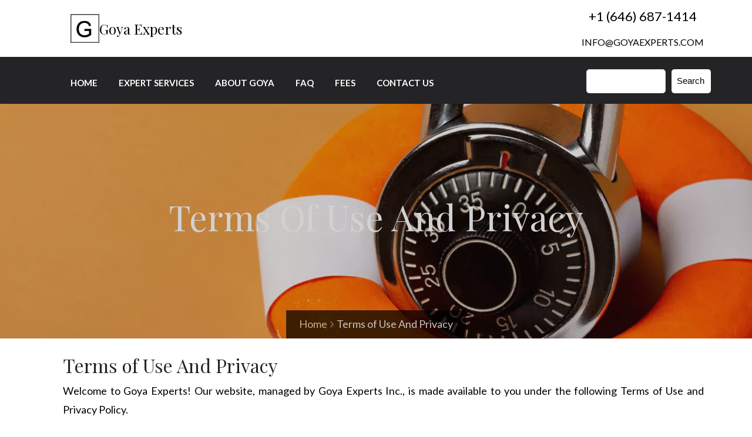

--- FILE ---
content_type: text/html; charset=UTF-8
request_url: https://goyaexperts.com/tos.php
body_size: 17134
content:
<!DOCTYPE html>
<html lang="en">
  <head>
    <!-- Meta Tags -->
    <meta charset="utf-8" />
    <meta http-equiv="X-UA-Compatible" content="IE=edge" />
    <meta name="viewport" content="width=device-width, initial-scale=1" />

    <!-- Page Title -->
    <title>Goya Experts - Terms of Use and Privacy</title>
    <link rel="preload" href="assets/images/bg/tos.webp" as="image">
    <link rel="canonical" href="https://goyaexperts.com/tos.php" />
    <link href="assets/css/font-awesome.min.css" rel="stylesheet" />
    <link href="assets/css/flaticon.css" rel="stylesheet" />
    <link href="assets/css/style.css" rel="stylesheet" />
    <link href="assets/css/animate.css" rel="stylesheet" />
    <link href="assets/css/owl.carousel.css" rel="stylesheet" />
    <link href="assets/css/owl.theme.css" rel="stylesheet" />
    <link href="assets/css/slick.css" rel="stylesheet" />
    <link href="assets/css/slick-theme.css" rel="stylesheet" />
    <link href="assets/css/owl.transitions.css" rel="stylesheet" />
    <link href="assets/css/jquery.fancybox.css" rel="stylesheet" />
    <link rel="icon" href="assets/images/logo.webp" type="image/x-icon">
    <style>
      .blog-content{
        padding-bottom:40px;
      }
    </style>
  </head>

  <body>
    <!-- start page-wrapper -->
    <div class="page-wrapper">
      <!-- start page-loader -->
      <div class="page-loader">
        <div class="page-loader-inner">
          <div class="inner"></div>
        </div>
      </div>
      <!-- end page-loader -->

       <!-- Bootstrap CSS -->
 <link href="https://cdn.jsdelivr.net/npm/bootstrap@5.3.3/dist/css/bootstrap.min.css" rel="stylesheet" integrity="sha384-QWTKZyjpPEjISv5WaRU9OFeRpok6YctnYmDr5pNlyT2bRjXh0JMhjY6hW+ALEwIH" crossorigin="anonymous">
 <div class="page-loader">
            <div class="page-loader-inner">
               <div class="inner"></div>
            </div>
</div>
<header id="header" class="site-header header-style-3">
   <div class="topbar">
      <div class="container">
         <div class="row" style="padding-left: 38px;">
            <div class="col col-sm-5 col-lg-7">
               <div class="site-logo">
                  <a href="index.php">
                     <div class="myh1">
                        <img src="assets/images/logo.webp" loading="lazy" width="49" height="49" alt="GoyaExperts Logo" />
                        <span class="mylogo">Goya Experts</span>
                     </div>
                  </a>
               </div>
            </div>
            <div class="col col-sm-3 col-lg-2">
               <div id="google_translate_element"></div>
            </div>
            <div class="col col-sm-4 col-lg-3">
               <div class="info">
                  <div>
                     <p>
                         <a href="tel:+16466871414" class="mylink txtcenter">+1 (646) 687-1414</a>
                     </p>
                     <span>
                     <a href="mailto: info@goyaexperts.com" class="mylink">info@goyaexperts.com</a>
                     </span>
                  </div>
               </div>
            </div>
         </div>
      </div>
   </div>
   <nav>
      <div class="container navbar">
         <div class="nav-links">
            <div class="sidebar-logo">
               <button class="close-button">
               <span class="close-icon">&times;</span>
               </button>
               <i class='bx bx-x'></i>
            </div>

            <ul class="links main-nav">
              <li><a href="index.php" title="Home">HOME</a></li>
              <li class="menu"><a href="expert-services.php" title="Expert Services">EXPERT SERVICES</a>
                <ul class="sub-menu py-2 ps-3">
                    <li><a href="goya-authentication.php" title="Authentication">Authentication</a></li>
                    <li><a href="goya-ai-authentication.php" title="AI Authentication">AI Authentication</a></li>
                    <li><a href="goya-official-appraisal.php" title="Appraisal">Appraisal</a></li>
                    <li><a href="goya-examinations.php" title="Examinations">Examinations</a></li>
                    <li><a href="goya-selling.php" title="Selling">Selling</a></li>
                    <li><a href="goya-signature.php" title="Signature">Signature</a></li>
                    <li><a href="goya-coa.php" title="COA">COA</a></li>
                    <li><a href="goya-rejection.php" title="Rejections">Rejections</a></li>
                    <li><a href="goya-press.php" title="Press">Press</a></li>
                </ul>
              </li>
              <li><a href="#" title="About Goya">ABOUT GOYA</a>
              <ul class="sub-menu py-2 ps-3">
                <li><a href="goya-biography.php" title="Biography">Biography</a></li>
                <li><a href="goya-chronology.php" title="Chronology">Chronology</a></li>
                <li><a href="goya-gallery.php" title="Gallery">Gallery</a></li>
                <li><a href="goya-black-paintings.php" title="Black Paintings">Black Paintings</a></li>
                <li><a href="goya-the-colossus.php" title="The Colossus">The Colossus</a></li>
              </ul>
              </li>
              <li><a href="goya-faq.php" title="Faq">FAQ</a></li>
              <li><a href="fees.php" title="Fees">FEES</a></li>
              <li><a href="javascript:void(0)" class="btn_scorall">CONTACT US</a></li>
            </ul>

            <ul class="links sec-nav ms-2">
                <li><a href="index.php" title="Home">HOME</a></li>
              <li class="menu accordion" id="accordionEvent">
                <div class="accordion-item">
                  <p class="accordion-header" id="headingTwo">
                    <a class="title-tag" href="expert-services.php">EXPERT SERVICES</a>
                    <a class="accordion-button collapsed py-0" type="button" data-bs-toggle="collapse" data-bs-target="#collapseTwo" aria-expanded="false" aria-controls="collapseTwo"></a>
</p>
                  <div id="collapseTwo" class="accordion-collapse collapse" aria-labelledby="headingTwo" data-bs-parent="#accordionEvent">
                    <div class="accordion-body">
                      <ul class="ps-0">
                        <li class="border-none"><a href="goya-authentication.php" title="Authentication">Authentication</a></li>
                        <li class="border-none"><a href="goya-ai-authentication.php" title="AI Authentication">AI Authentication</a></li>
                        <li class="border-none"><a href="goya-official-appraisal.php" title="Appraisal">Appraisal</a></li>
                        <li class="border-none"><a href="goya-examinations.php" title="Examinations">Examinations</a></li>
                        <li class="border-none"><a href="goya-selling.php" title="Selling">Selling</a></li>
                        <li class="border-none"><a href="goya-signature.php" title="Signature">Signature</a></li>
                        <li class="border-none"><a href="goya-coa.php" title="COA">COA</a></li>
                        <li class="border-none"><a href="goya-rejection.php" title="Rejections">Rejections</a></li>
                        <li class="border-none"><a href="goya-press.php" title="Press">Press</a></li>
                      </ul>
                    </div>
                  </div>
                </div>
              </li>
              <li class="menu accordion" id="accordionEvent">
                <div class="accordion-item">
                  <p class="accordion-header" id="headingTwo">
                    <a class="title-tag">ABOUT GOYA</a>
                    <a class="accordion-button collapsed py-0" type="button" data-bs-toggle="collapse" data-bs-target="#collapseTwo" aria-expanded="false" aria-controls="collapseTwo"></a>
</p>
                  <div id="collapseTwo" class="accordion-collapse collapse" aria-labelledby="headingTwo" data-bs-parent="#accordionEvent">
                    <div class="accordion-body">
                      <ul class="ps-0">
                        <li class="border-none"><a href="goya-biography.php" title="Biography">Biography</a></li>
                        <li class="border-none"><a href="goya-chronology.php" title="Chronology">Chronology</a></li>
                        <li class="border-none"><a href="goya-gallery.php" title="Gallery">Gallery</a></li>
                        <li class="border-none"><a href="goya-black-paintings.php" title="Black Paintings">Black Paintings</a></li>
                        <li class="border-none"><a href="goya-the-colossus.php" title="The Colossus">The Colossus</a></li>
                      </ul>
                    </div>
                  </div>
                </div>
              </li>
               <li><a href="goya-faq.php" title="Faq">FAQ</a></li>
               <li><a href="fees.php" title="Fees">FEES</a></li>
               <li><a href="javascript:void(0)" class="btn_scorall">CONTACT US</a></li>
            </ul>
            
         </div>
         <div class="logo">
            <div class="gcse-search"></div>
         </div>
         <i class='bx bx-menu'><button type="button" class="open-btn">
         <span class="sr-only">Toggle navigation</span>
         <span class="icon-bar"></span>
         <span class="icon-bar"></span>
         <span class="icon-bar"></span>
         </button>
         </i>
      </div>
   </nav>
</header>




<style>
     .theme-btn-s2,nav .navbar .links li a{font-size:.9375rem;text-decoration:none;font-weight:700}#cookieConsent a,.myh1,.navbar .logo a,.theme-btn-s2,a{text-decoration:none}.page-loader .page-loader-inner,.slide-caption{left:50%;transform:translate(-50%,-50%);top:50%}.myh1,.slide-caption h2{font-family:"Playfair Display",serif}.myh1,.mylogo{white-space:nowrap}nav,nav .navbar .links li .sub-menu{box-shadow:0 1px 2px rgba(0,0,0,.2);left:0}.hero,.myh1,span.sr-only{overflow:hidden}body{font-family:Lato,sans-serif}.slide-caption{position:absolute;text-align:left;color:#fff}.slide-caption p:after{content:"";width:70px;height:1px;background:#e9e9e9;position:absolute;left:0;top:54%}.page-loader{background-color:#272727;width:100%;height:100%;position:fixed;z-index:99999}.owl-nav,.owl-next,.owl-prev{position:absolute}.page-loader .page-loader-inner{display:inline-block;width:50px;height:50px;position:relative;border:4px solid #c9ab81;animation:2s infinite loader}.page-loader .page-loader-inner .inner{vertical-align:top;display:inline-block;width:100%;background-color:#c9ab81;animation:2s ease-in infinite loader-inner}@keyframes loader{0%{transform:rotate(0)}100%{transform:rotate(360deg)}}@keyframes loader-inner{0%,100%{transform:scale(1)}50%{transform:scale(1.5)}}@keyframes slideInFromLeft{0%{opacity:0;transform:translateX(-100px)}100%{opacity:1;transform:translateX(0)}}@keyframes fadeInDown{0%{opacity:0;transform:translateY(-50px)}100%{opacity:1;transform:translateY(0)}}@keyframes fadeInUp{0%{opacity:0;transform:translateY(50px)}100%{opacity:1;transform:translateY(0)}}@keyframes fadeInMiddle{0%{opacity:0}100%{opacity:1}}.slide-caption .btns{opacity:0;animation:1s .9s forwards fadeInUp}.owl-item.active .slide-caption .btns,.owl-item.active .slide-caption h2,.owl-item.active .slide-caption p{opacity:1;animation:none}.owl-nav{top:50%;width:100%;display:flex;justify-content:space-between;transform:translateY(-50%)}.owl-prev{left:25px}.owl-next{right:25px}#service-section,.hero,.mylogo,.slide,.slide-caption p,nav .navbar .links li{position:relative}.owl-nav button{background-color:rgba(0,0,0,.5);border:2px solid #bfbfbf;color:#fff;padding:10px;cursor:pointer;border-radius:50%;width:55px;height:55px;z-index:10}.close-button,button.open-btn{outline:0;position:absolute;z-index:20}.owl-nav button:hover{background:#c9ab81;border-color:#c9ab81}.owl-carousel.new-carousel.owl-loaded.owl-drag{padding:0 10px}button.close-button{line-height:.1rem;padding-bottom:2px}.slider-bg{width:100%;height:700px;object-fit:cover}.slide-caption p{font-size:1.25rem;color:#fff;line-height:.8em;font-weight:300;margin:0;padding-left:100px}.slide-caption h2,.slide-caption h2 span{font-weight:500;line-height:1.1;display:inline-block}.slide-caption h2{padding:5px 0 13px;font-size:3.4375rem;color:#fff;text-shadow:2px 2px 4px rgba(0,0,0,.5);border-radius:5px;margin:25px 0!important;width:630px}.slide-caption h2 span{margin-bottom:10px;padding:5px 20px 13px;background-color:rgba(0,0,0,.5)}.theme-btn-s2{background-color:#c9ab81!important;border:2px solid transparent;border-radius:47px;text-transform:capitalize;display:inline-block;color:#000;padding:10px 20px;transition:background-color .3s}.theme-btn-s2:hover{background-color:#b89e6b!important}.gsc-input input,input.gsc-input,input.gsc-input-box{background:0 0!important;color:#000!important}.accordion-collapse,.gsc-branding,.gsc-search-button svg,.hero-slider,.navbar .bx-menu,.navbar .nav-links .sec-nav,.navbar .nav-links .sidebar-logo{display:none}.myh1,.topbar .row{display:flex;align-items:center}.gsc-input-box{padding-top:3px!important;padding-bottom:3px!important}.gsc-search-box-tools .gsc-search-box .gsc-input{padding-right:10px!important}.gsc-control-wrapper-cse{margin-top:6px!important}.gsc-search-button{border:none;background:#fff;cursor:pointer;text-align:center;border-radius:5px;color:#000;font-size:14px}.myh1,.navbar .logo a{font-size:30px}div#gsc-iw-id1{border-radius:5px}button{margin-right:5px!important}.gsc-search-button .gsc-search-button-v2{border:none;border-radius:inherit;border-color:inherit;background-color:inherit;font-size:0;padding:15px 25px;position:relative}.gsc-search-button .gsc-search-button-v2::after{content:"Search";position:absolute;top:0;left:0;right:0;text-align:center;color:inherit;background:0 0;font-size:15px;line-height:30px}.gsc-search-button-v2:hover{background-color:#fff!important}td.gsc-search-button{padding:5px}.gsc-control-cse.gsc-control-cse-en{background:#242426;border:none;padding:0}.header-style-3 .topbar{background-color:#fff!important;padding:10px}.accordion-button:not(.collapsed),span.icon-bar{background-color:#fff}.myh1{color:#fff;font-weight:500;line-height:1.1;gap:10px}.mylogo,a.mylink{color:#000!important}.logo{margin-right:20x}.mylogo{margin-left:10px;top:2px}.topbar .info{text-align:right}.header-style-3 .topbar .info{float:right;margin-top:4px;overflow:hidden}.header-style-3 .topbar .info p{font-size:22px;font-weight:400;line-height:1.3em;color:#5d5d5d;margin:0}.header-style-3 .topbar .info span{margin-top:18px;display:block;text-transform:uppercase}a.mylink{text-align:center;display:block}nav .navbar,nav .navbar .links{display:flex}nav{top:0;width:100%;height:80px;background:#242426;z-index:99}nav .navbar{height:100%;width:100%;align-items:center;justify-content:space-between;margin:auto}.accordion-collapse.show,.links li .sub-menu .more:hover .more-sub-menu,.sub-menu.show,span.icon-bar{display:block}.navbar .logo a{color:#fff;font-weight:600}nav .navbar .nav-links{line-height:70px;height:100%;padding:0px 0;width:65%}nav .navbar .links li{display:block;align-items:center;justify-content:space-between;list-style:none;padding:0 18px;text-align:left}nav .navbar .links li a{height:100%;white-space:nowrap;color:#fff}nav .navbar .links li .arrow{height:100%;width:22px;line-height:70px;text-align:center;display:inline-block;color:#fff;transition:.3s}nav .navbar .links li .sub-menu{transition:transform .3s,opacity .3s,visibility .3s;width:220px;font-size:18px;position:absolute;top:72px;line-height:30px;background:#fff;border-radius:0 0 4px 4px;opacity:0;visibility:hidden;transform:translateY(30px);z-index:10}nav .navbar .links li:hover .sub-menu{opacity:1;visibility:visible;transform:translateY(0)}.navbar .links li .sub-menu li{padding:5px;border-bottom:1px solid rgba(255,255,255,.1)}.navbar .links li .sub-menu a{color:#000;font-weight:500;padding:10px 0;font-size:18px}.navbar .links li .sub-menu .more-sub-menu{position:absolute;top:0;left:100%;border-radius:0 4px 4px;z-index:1;display:none}span.icon-bar{height:2px;margin-bottom:5px}span.sr-only{position:absolute;width:1px;height:1px;padding:0;margin:-1px;clip:rect(0,0,0,0);border:0}button.open-btn{background-color:#c9ab81;width:40px;height:40px;border:0;padding:11px;border-radius:50%;right:15px;top:20px}.close-button{background-color:#c9ab81!important;border-radius:50%;left:-17px;top:10px;color:#fff;border:none;height:35px;width:35px;font-size:25px;font-weight:900}#service-section{background:url(assets/images/services-bg.webp) center center/cover no-repeat fixed}#myborder{padding:30px;border:2px solid #ccc}#cookieConsent{background-color:rgba(20,20,20,.9);min-height:26px;color:#ccc;font-size:16px;line-height:normal;padding:30px;position:fixed;bottom:0;left:0;right:0;display:none;z-index:9999}#cookieConsent a{color:#c1b696}#closeCookieConsent{float:right;display:inline-block;cursor:pointer;height:20px;width:20px;margin:-15px 0 0;font-weight:700}#closeCookieConsent:hover{color:#fff}#cookieConsent a.cookieConsentOK{background-color:#c1b696;color:#000;display:inline-block;border-radius:0;padding:20px;cursor:pointer;float:left}#cookieConsent a.cookieConsentOK:hover{background-color:#c1b696;color:#fff}.accordion-body{padding:0!important}.accordion-item{margin:-5px 0}.accordion-button:focus{box-shadow:0 0 0 0 rgba(13,110,253,.25)}a.title-tag{font-size:.875rem;font-weight:500;color:#000}.accordion-item .accordion-button{width:20%}.accordion-item .accordion-header{display:flex;align-items:center;justify-content:space-between}.accordion{--bs-accordion-border-color:none}nav .navbar .links .border-none{border-bottom:0}div#collapseOne,div#collapseTwo{margin-left:-25px}@media (max-width:1200px){.container{max-width:1170px!important}.slide-caption h2{font-size:2.5rem}}@media (max-width:1179px){nav .navbar .nav-links{line-height:50px}.container.navbar{padding-left:48px}ul.links.main-nav{padding-left:0}nav .navbar .links li{padding:9px 12px}.logo{margin-right:12px}}@media (max-width:991px){.navbar .nav-links .sec-nav{display:none}.header-style-3 .topbar .info span{margin:unset}.header-style-3 .topbar .info p{font-size:1.125rem}.mylogo{font-size:22px!important}.slide-caption h2{font-size:2.8125rem;width:100%}.slide-caption h2 span{padding:4px 10px 12px!important}}@media (max-width:920px){nav .navbar{max-width:100%;padding:0 25px}nav .navbar .logo a{font-size:27px}nav .navbar .links li{padding:16px 8px!important;white-space:nowrap}nav .navbar .links li a{font-size:.875rem}}@media (max-width:800px){.site-header .topbar .container .row{padding-left:0 !important;}.container.navbar{padding-left:24px!important;}nav .navbar .links li a{font-weight:400;color:#000}.navbar .bx-menu,.navbar .nav-links .sec-nav,nav .navbar .links{display:block}ul.links{padding:0}.links li .sub-menu .more:hover .more-sub-menu,ul.links.main-nav{display:none}ul.links.sec-nav li{border-bottom:.5px solid #000;padding-bottom:0!important;padding-top:0!important;padding-left:15px!important}ul.links.sec-nav{margin-top:11px}.accordion-item{background-color:transparent!important;margin:0}.accordion-body ul li{border-bottom:.5px solid #000!important}.accordion-body ul li:last-child{border-bottom:0!important}nav .navbar .nav-links{right:-100%;line-height:35px;box-shadow:0 5px 10px rgba(0,0,0,.2);transition:.5s;background:#fff;display:block;width:280px;margin:0;padding:0;border-left:1px solid #ccc;border-right:1px solid #ccc;position:fixed;top:0;z-index:100}.navbar .nav-links .sidebar-logo{display:flex;align-items:center;justify-content:space-between}.sidebar-logo .logo-name{font-size:25px;color:#fff}.navbar .bx-menu,.sidebar-logo i{font-size:25px;color:#000}nav .navbar .links li .arrow{line-height:40px}nav .navbar .links li .sub-menu{position:relative;top:6px;box-shadow:none;display:none;left:-35px;width:275px}nav .navbar .links li .sub-menu li{border-bottom:1px solid #ccc}.navbar .links li .sub-menu .more-sub-menu{position:relative;left:0;display:none}.navbar .links li .sub-menu .more-sub-menu li{border-bottom:1px solid #ccc;display:flex;align-items:center;justify-content:space-between}.navbar .links li .sub-menu .more span{display:flex;align-items:center}}@media (max-width:768px){.site-header .container{display:flex;align-items:center;text-align:center}.header-style-3 .topbar .info{padding-top:20px;border-top:1px solid #32394a;float:none}.site-header .row{width:100%;flex-direction:column;align-items:center}#google_translate_element,.info,.site-logo{display:flex;justify-content:center;align-items:center;margin-bottom:10px}.navbar .nav-links{text-align:center}.navbar .links li{display:inline-block;margin:0 10px}.gcse-search,.logo{display:flex;justify-content:center}.slider-bg{height:450px}nav .navbar .links li a{font-weight:500}.owl-nav{display:none}.slide-caption h2{font-size:2.1875rem}}@media (max-width:450px){.slide-caption h2{font-size:1.875rem}}@media (max-width:370px){nav .navbar .nav-links{max-width:85%}}
</style>
<script src="https://code.jquery.com/jquery-3.6.0.min.js"></script>
<script defer>
      function pageLoader() {
    if ($(".page-loader").length) {
        $(".page-loader").delay(100).fadeOut(100);
    }
}

$(window).on("load", function () {
    pageLoader();
    const elements = document.querySelectorAll('.navbar .nav-links .main-nav');

    if (window.innerWidth <= 800) {
      elements.forEach(function(element) {
        element.style.display='none'; // Remove each element
      });
    }
});

$(document).ready(function(){
     let navLinks = document.querySelector(".nav-links");
     let menuOpenBtn = document.querySelector(".navbar .bx-menu");
     let menuCloseBtn = document.querySelector(".close-button");
     
     // Open sidebar from the right
     menuOpenBtn.onclick = function() {
         navLinks.style.right = "0"; // Make the sidebar visible from the right
     }
     
     // Close sidebar to the right
     menuCloseBtn.onclick = function() {
         navLinks.style.right = "-100%"; // Move the sidebar back to the right (out of view)
     }
     
     // Select all menu items with an accordion-button class
     const menuItems = document.querySelectorAll('.accordion-header > .accordion-button');
     
     menuItems.forEach(item => {
         item.addEventListener('click', function() {
             const submenu = this.closest('.accordion-header').nextElementSibling; // Get the corresponding submenu
     
             // Toggle the display of the submenu
             if (submenu.classList.contains('show')) {
                 submenu.classList.remove('show');
                 submenu.style.display = 'none'; // Hide submenu
             } else {
                 submenu.classList.add('show');
                 submenu.style.display = 'block'; // Show submenu
             }
         });
     });

                
         });
        </script>
         <script type="text/javascript">
    function googleTranslateElementInit() {
      new google.translate.TranslateElement({pageLanguage: 'en'}, 'google_translate_element');
      }
    </script>
      <section class="page-title page-title-tos">
        <div class="container">
          <div class="row">
            <div class="col col-xs-12">
              <div class="title">
                <h1>Terms of Use And Privacy</h1>
              </div>
            </div>
          </div>
          <!-- end row -->
          <ol class="breadcrumb justify-content-center">
            <li><a href="index.php">Home</a></li>
            <li>Terms of Use And Privacy</li>
          </ol>
        </div>
        <!-- end container -->
      </section>
      <!-- start team-single-section -->
      <section class="team-single-section">
        <div class="container">
          <div class="row">
            <div class="col col-xs-12">
              <div class="blog-content">
                <br />
                <h2>Terms of Use And Privacy</h2>
                <p>Welcome to Goya Experts! Our website, managed by Goya Experts Inc., is made available to you under the following Terms of Use and Privacy Policy.</p>
                <h2>Ownership of Content</h2>
                <p>Goya Experts Inc. grants users a limited, non-transferable, and revocable license for personal use of the website’s content, as defined in these Terms. Users are prohibited from transmitting, distributing, or altering any text or images from our site without explicit written consent from us. All materials on the Goya Experts website are protected by copyright, trademark, and other intellectual property laws.</p>
                <h2>Trademark</h2>
                <p>You may not copy, display, or utilize the name, logo, or trademarks of Goya Experts or Goya Experts Inc. without prior written consent. The names Goya Experts and Goya Experts Inc. are registered trademarks under U.S. Trademark law. Other trademarks featured on the website belong to their respective owners.</p>
                <h2>Content of The Website</h2>
                <p>Goya Experts Inc. does not guarantee the accuracy or timeliness of any material on our website. By using our site, you accept the content “as is.” We disclaim all liability for damages incurred from links or materials on our websites, to the fullest extent permitted by law. This includes any implied warranties.</p>
                <h2>Disclaimer</h2>
                <p>The services provided by Goya Experts are strictly informational and not intended for authentication or appraisal purposes. Your access does not establish a contractual relationship. Previous outcomes do not ensure future results. Any information sent via email or through the website is not secure and should not be considered confidential. We are not liable for third-party content accessed through our site and do not support “Do Not Track” browser settings.</p>
                <h2>Indemnification</h2>
                <p>You agree to indemnify and hold harmless Goya Experts and Goya Experts Inc., including our affiliates, from any claims or legal actions resulting from your use or misuse of the website or violations of these Terms.</p>
                <h2>Liability</h2>
                <p>Goya Experts’ liability, regardless of the legal theory, shall not exceed $50. We will not be liable for equitable remedies such as restraining orders or injunctions.</p>
                <h2>Eligibility For Services</h2>
                <p>Users must be at least 18 years old to access our services. If you are under 18, you may only use the website under the supervision of a parent or guardian who agrees to these Terms. If you are acting on behalf of another entity, you affirm that you are authorized to do so.</p>
                <h2>Privacy</h2>
                <p>Goya Experts Inc. will retain your personal information only as necessary for the purposes it was collected. We may share your information with law enforcement or regulatory agencies when required.</p>
                <h2>Security</h2>
                <p>While we strive to protect your personal information, we cannot guarantee complete security. Sensitive information should not be sent via email.</p>
                <h2>Cookies</h2>
                <p>Our website may utilize cookies to enhance your browsing experience. We do not sell personal information to third-party marketers and will not disclose nonpublic personal information unless legally required.</p>
                <h2>Applicable Law And Jurisdiction</h2>
                <p>Any legal disputes related to our website must be filed in Florida state or federal courts. Florida law will govern all terms and usage of our site.</p>
                <h2>Miscellaneous</h2>
                <p>Failure to enforce any part of these Terms does not constitute a waiver. Section titles are for reference only and do not affect the terms' legal effect. By using the website, you consent to electronic communication. We reserve the right to modify website content at our discretion.</p>
                <h2>Service of Notice of Alleged Copyright Infringement By This Website</h2>
                <p>For all notices regarding copyright infringement, please contact us at info@artcertificationexperts.com.</p>
            </div>
            </div>
          </div>
        </div>
        <!-- end container -->
      </section>
      <!-- end service-single-section --> <div class="page-wrapper">
  <section class="contact-section" id="contact_us">
    <div class="container faq">
      <div class="row">
        <div class="col col-lg-6 col-12 contact-visible">
          <div class="contact-content">
            <h2 id="free-consulting">Contact Us</h2>
            <p>
              <br> Examination - We offer on-site evaluations of artworks at various locations, including your home, office, bank, attorney’s office, art storage facility, or even at your hotel while you travel. Our services extend to art galleries, auction houses, government agencies, customs ports, law enforcement offices, and warehouses. We are also available for evaluations at places of worship, organizational venues, clubs, libraries, colleges, museums, and conservator studios or labs. Please note that, for insurance and liability reasons, we do not conduct evaluations at our own premises.
            </p><br>
            <p>
              <span>Email: </span>
              <a href="mailto:info@goyaexperts.com" class="mylink2">info@goyaexperts.com</a>
              <br>
              <span>Phone: </span>
              <a href="tel:+16466871414" class="mylink2">+1 (646) 687-1414</a>
            </p>
          </div>
        </div>
        <div class="col col-lg-6 col-md-8 col-sm-12 contact-main-form">
          <div class="contact-content">
            <div class="contact-form new-form-con">
              <form id="contact-form1" name="contact-form">
                <div>
                  <input type="text" name="name" id="name" class="form-control" placeholder="Name">
                </div>
                <input type="hidden" class="form-control" id="site_name" value="Goya Experts" name="site_name">
                <input type="hidden" class="form-control" id="subject" value="Contact Form - goyaexperts.com" name="subject">
                <input type="hidden" class="form-control" id="websiteemail" value="info@goyaexperts.com" name="websiteemail">
                <div>
                  <input type="email" name="email" id="email" class="form-control" placeholder="Email">
                </div>
                <div>
                  <input type="text" name="phone" id="phone" class="form-control" placeholder="Phone">
                </div>
                <div class="form-group p-0">
                  <label>Upload up to 25 photos</label>
                  <div class="dropzone" id="dropzonewidget">
                    <div class="dz-default dz-message">
                      <span>Drop files here to upload</span>
                    </div>
                  </div>
                  <label>If you're unable to upload images, please email them to info@goyaexperts.com</label>
                </div>
                <div>
                  <textarea class="form-control" name="message" id="message" placeholder="Enter your Message"></textarea>
                </div>
                
                <div class="form-group">
                    <div id="g-recaptcha-id" class="g-recaptcha" data-sitekey="6LdgF7crAAAAACVTC5REArWKtBrw-Q4iAQ3D43JC" data-callback="recaptchaCallback"></div>
                    <input type="hidden" class="hiddenRecaptcha required" name="hiddenRecaptcha" id="hiddenRecaptcha">
                </div>
                
                <div class="submit-btn-wrapper">
                  <button type="submit" class="theme-btn-s3">Submit</button>
                  <div id="contactUs"></div>
                </div>
                <div id="ajax-loader">
                  <img src="loading.gif" alt="loading-gif" loading="lazy" width="35" height="35">
                </div>
                <span class="response-output" id="response-output" style="visibility: hidden">
                  One or more fields have an error. Please check and try again.
                </span>
              </form>
            </div>
          </div>
        </div>
      </div>
    </div>
  </section>
</div>
<style>
    /* Make the container width responsive */
.container .faq {
  max-width: 100%;
  padding: 0 15px;
  margin: 0 auto;
}

.contact-section {
  background: url("assets/images/contact-bg.webp") center center / cover no-repeat local;
  position: relative;
  padding-top: 60px;
  padding-bottom: 55px;
  color: #fff;
}

/* Ensure the columns stack on smaller devices */
@media (max-width: 992px) {
  .col-lg-6 {
    width: 100%;
  }
}

/* Adjust font sizes and paddings for smaller screens */
@media (max-width: 768px) {
  .contact-section .contact-content h2 {
    font-size: 1.75rem;
  }

  .contact-section .contact-content p {
    font-size: 1.1rem;
  }

  .new-form-con {
    padding: 10px;
  }

  .contact-section form input,
  .contact-section form textarea {
    padding: 10px;
  }
}

/* Small devices (mobiles) adjustments */
@media (max-width: 576px) {
  .theme-btn-s3 {
    padding: 8px 20px;
    font-size: 0.875rem;
  }

  .contact-section .contact-content h2 {
    font-size: 1.5rem;
  }

  .contact-section form input,
  .contact-section form textarea {
    font-size: 0.875rem;
  }

  .contact-section .contact-content p {
    font-size: 0.95rem;
  }
}

/* Other existing styles */
#ajax-loader {
  display: none;
}

.contact-visible {
  z-index: 1;
}

.contact-main-form {
  z-index: 2;
}

.contact-section, .contact-section-s2 {
  background: url(assets/images/contact-bg.webp) center center / cover no-repeat local;
  position: relative;
  padding-bottom: 55px;
  color: #fff;
}

.contact-section:before {
  content: "";
  background-color: rgba(0, 0, 0, .4);
  width: 100%;
  height: 100%;
  position: absolute;
  left: 0;
  top: 0;
}

.contact-section .contact-content h2:first-letter {
  font-size: 7.5rem;
  color: #c9ab81;
  float: left;
  margin-right: 10px;
  line-height: .5em;
}

.contact-section .contact-content h2 {
  font-family: "Playfair Display", serif;
  font-size: 2.25rem;
  color: #fff;
  line-height: 1.2em;
  margin: 0 0 1em;
  text-transform: capitalize;
}

.contact-section .contact-content p a {
  color: #c1c1c1;
}

.contact-section .contact-content p a:hover {
  color: #fff;
}

.form-group .dz-clickable {
  padding-top: 45px !important;
}

#dropzonewidget {
  text-align: center;
  background: #fff;
  border-radius: 5px;
  border: .5px solid #b3b3b3;
  overflow-y: auto;
  color: #000;
  font-size: 18px;
  margin-bottom: 15px;
}

.contact-section .contact-content p {
  text-align: justify;
  line-height: 1.8em;
  font-size: 1.375rem;
  color: #fff;
  margin: 0;
}

@media (max-width: 767px) {
  .contact-section .contact-content p {
    font-size: 1.125rem;
  }
}

.new-form-con {
  background: #00000054;
  padding: 13px;
  border-radius: 10px;
  border: 2px solid #ffffff4f;
}

.contact-section form {
  overflow: hidden;
  margin: 0 -15px;
}

.contact-section form div {
  padding: 0 15px 20px !important;
}

.contact-section form input {
  background-color: rgba(40, 46, 63, .7);
  height: 50px;
  padding: 6px 15px;
  color: #000;
  border: 2px solid #454545;
  border-radius: 0;
  box-shadow: none;
}

.new-form-con input {
  background: #fff !important;
  border: none !important;
  border-radius: 4px !important;
}

.new-form-con textarea#message {
  background: #fff !important;
  border: none !important;
  border-radius: 4px !important;
}

.contact-section form textarea {
  height: 150px;
  padding: 15px;
}

.theme-btn-s3 {
  background-color: #c9ab81 !important;
  color: #000 !important;
  padding: 11px 25px;
  border-radius: 0;
  text-transform: uppercase;
  font-size: .9375rem;
  font-weight: 700;
  border: 2px solid transparent;
  display: inline-block;
}

</style>
<script type="b3fbe9f0daf215bc329f2aa4-text/javascript">
      window.dataLayer = window.dataLayer || [];
      function gtag() {
        dataLayer.push(arguments);
      }
      gtag('js', new Date());
      gtag('config', 'UA-12379633-52');
</script>
<script src="https://www.google.com/recaptcha/api.js" async defer></script>
<script type="text/javascript">
jQuery(document).ready(function ($) {
    var dropzoneInitialized = false;

    function loadDropzone() {
        if (!dropzoneInitialized) {
          var jsdeliver = document.createElement('script');
        jsdeliver.src = "//cdn.jsdelivr.net/npm/jquery-validation@1.19.3/dist/jquery.validate.min.js";
        jsdeliver.async = true;  // Load the script asynchronously
        document.body.appendChild(jsdeliver);
            // Dynamically load Dropzone JS and CSS when required
            var dropzoneScript = document.createElement('script');
            dropzoneScript.src = "https://unpkg.com/dropzone@5/dist/min/dropzone.min.js";
            dropzoneScript.onload = initDropzone; // Initialize after loading
            document.body.appendChild(dropzoneScript);

            var dropzoneStylesheet = document.createElement('link');
            dropzoneStylesheet.rel = "stylesheet";
            dropzoneStylesheet.href = "https://unpkg.com/dropzone@5/dist/min/dropzone.min.css";
            document.head.appendChild(dropzoneStylesheet);

            dropzoneInitialized = true;
        }
    }

    function initDropzone() {
        Dropzone.autoDiscover = false;
        var fileList = [];
        var myDropzone = new Dropzone("#dropzonewidget", {
            url: "uploader.php",
            maxFiles: 25,
            addRemoveLinks: true,
            removedfile: function (file) {
                var index = fileList.map(function (item) {
                    return item.name;
                }).indexOf(file.name);
                if (index !== -1) {
                    fileList.splice(index, 1);
                    file.previewElement.remove();
                }
            },
            addedfiles: function (files) {
                jQuery('.dz-message').hide();
                $.each(files, function (index, file) {
                    if (fileList.length < 25) {
                        fileList.push(file);
                    } else {
                        file.previewElement.remove();
                    }
                });
            },
            success: function (file, response) {
            }
        });

        $('#contact-form1').validate({
            ignore: ".ignore",
            rules: {
                name: {
                    required: true
                },
                email: {
                    required: true,
                    minlength: 5,
                    email: true
                },
                phone: {
                    required: true,
                    digits: true,
                    minlength: 10,
                    maxlength: 15
                },
                hiddenRecaptcha: {
                    required: function() {
                        if (grecaptcha.getResponse() == '') {
                            return true;
                        } else {
                            return false;
                        }
                    }
                }
            },
            messages: {
                email: {
                    email: "Your email address must be in the format mailto:name@domain.com"
                },
                phone: {
                    required: "Please enter your phone number",
                    digits: "Please enter only digits",
                    minlength: "Your phone number must be at least 10 digits long",
                    maxlength: "Your phone number must be no more than 15 digits long"
                }
            },
            submitHandler: function (e) {
  var ajaxLoader=document.getElementById('ajax-loader');
              ajaxLoader.style.display="block";
                event.preventDefault();
                var formData = new FormData($(e)[0]);
                if (fileList.length > 0) {
                    $.each(fileList, function (index, file) {
                        formData.append("file[]", file);
                    });
                }
                $.ajax({
                    type: 'POST',
                    url: 'form/mailer.php',
                    data: formData,
                    contentType: false,
                    processData: false,
                    success: function (result11) {
              ajaxLoader.style.display="none";
                      // Manually remove the file previews and clear fileList
                      $.each(fileList, function (index, file) {
                        if (file.previewElement) {
                            file.previewElement.remove();
                        }
                    });
                        fileList = [];
                        $('#contact-form1')[0].reset();
                        myDropzone.removeAllFiles();
                        let result1 = JSON.parse(result11);
                        var resultContainer = document.getElementById('contactUs');
                        // resultContainer.innerHTML = "";
                        if (result1.status == 'successResponse') {
                            resultContainer.innerHTML = `<div class="alert alert-success">${result1.message}</div>`;
                        } else if (result1.status == 'errorResponse') {
                            resultContainer.innerHTML = `<div class='alert alert-danger'>${result1.message}</div>`;
                        }
                    }
                });
            }
        });
    }

    // Lazy load Dropzone when the dropzone container is in view
    var observer = new IntersectionObserver(function(entries) {
        if (entries[0].isIntersecting) {
            loadDropzone(); // Load Dropzone when the element is visible
            observer.disconnect(); // Disconnect the observer after loading
        }
    });
    observer.observe(document.querySelector("#dropzonewidget"));

    // Additional file upload and form functionalities
    $("#file").change(function() {
        if (this.files.length > 25) {
            alert('You can select a maximum of 25 images');
            return false;
        }
        $('.dnd-upload-count').php(this.files.length);
    });
    $('#cd-upload-btn').click(function() {
        $('#file').trigger('click');
    });
});
</script>
<script type="text/javascript">

var sc_project = 12972543;

var sc_invisible = 1;

var sc_security = "02281110";

</script>

	<script type="text/javascript">
        function recaptchaCallback() {
            var recaptchaResponse = grecaptcha.getResponse();
            document.getElementById('hiddenRecaptcha').value = recaptchaResponse;
            jQuery('#hiddenRecaptcha').valid();
        };

        setInterval(function() {
            console.log('trigger');
            grecaptcha.reset();
        }, 1 * 60 * 1000);
    </script>

  </body>

</html> <footer class="site-footer">
   <div class="upper-footer">
      <div class="container">
         <div class="row">
            <div class="col col-lg-3 col-md-3 col-sm-6">
               <div class="widget link-widget">
                  <div class="widget-title">
                     <h3>Expert Services</h3>
                  </div>
                  <ul class="ps-0">
                    <li><a href="goya-authentication.php" title="Authentication">Authentication</a></li>
                    <li><a href="goya-ai-authentication.php" title="AI Authentication">AI Authentication</a></li>
                    <li><a href="goya-official-appraisal.php" title="Appraisal">Appraisal</a></li>
                    <li><a href="goya-examinations.php" title="Examinations">Examinations</a></li>
                    <li><a href="goya-selling.php" title="Selling">Selling</a></li>
                    <li><a href="goya-signature.php" title="Signature">Signature</a></li>
                    <li><a href="goya-coa.php" title="COA">COA</a></li>
                    <li><a href="goya-rejection.php" title="Rejections">Rejections</a></li>
                    <li><a href="goya-press.php" title="Press">Press</a></li>
                  </ul>
               </div>
            </div>
            <div class="col col-lg-5 col-md-5 col-sm-6">
               <div class="widget about-widget">
                  <div class="widget-title">
                     <h3>Goya Experts</h3>
                  </div>
                  <p>Successfully authenticating artwork for more than 20 years, our Goya Experts team works diligently to achieve the best results for our clients in the art market.</p>
               </div>
            </div>
            <div class="col col-lg-4 col-md-3 col-sm-6 mb-0">
               <div class="widget contact-widget">
                  <div class="widget-title">
                     <h3>Contact Info</h3>
                  </div>
                  <ul class="ps-0">
                     <li>
                        <a href="index.php">
                           <h3 class="myh3">
                              <img src="assets/images/logo.webp" loading="lazy" width="49" height="49" loading="lazy" alt="GoyaExperts Logo" />
                              <span class="mylogo">Goya Experts</span>
                           </h3>
                        </a>
                     </li>
                     <li>
                        <span>Email: </span>
                        <a href="mailto: info@goyaexperts.com" class="mylink2"> info@goyaexperts.com</a>
                     </li>
                     <li>
                        <span>Phone: </span>
                        <a href="tel:+16466871414" class="mylink2">+1 (646) 687-1414</a>
                     </li>
                     <li class="address">
                        <span>Address: </span>
                        353 Lexington Avenue 4th Floor Suite 400, New York, NY 10016, United States
                        
                     </li>
                  </ul>
               </div>
            </div>
         </div>
      </div>
      <!-- end container -->
   </div>
   <div class="lower-footer">
      <div class="container">
         <div class="row">
            <div class="separator"></div>
            <div class="col col-xs-12">
               <p class="copyright">
                  Copyright &copy; 2026-2028 Goya Experts Inc. and Affiliates. All Rights Reserved 
               </p>
               <ul>
                  <li>
                     <a href="tos.php">Privacy Policy</a>
                  </li>
                  <li>
                     <a href="cookies.php">Cookie Policy</a>
                  </li>
                  <li>
                     <a href="sitemap.php">Sitemap</a>
                  </li>
               </ul>
            </div>
         </div>
      </div>
   </div>
</footer>   
  
<style>
.site-footer {
    background-color: #303030 !important;
}
.site-footer .upper-footer {
    padding: 40px 0;
}
/* .site-footer .widget-title,ul {
padding: inherit !important;
} */
.site-footer .widget-title {
    margin-bottom: 35px;
}
.site-footer .widget-title h3, span.mylogo {
    font-family: "Playfair Display", serif;
    font-size: 1.5rem;
    color: #fff;
    margin: -.13em 0 0;
}
.site-footer .link-widget ul li {
    list-style-type: none;
    padding-left: 15px;
    position: relative;
}
.site-footer li, .site-footer p {
    font-size: 1.0625rem;
    color: #a0a0a0;
}
.site-footer .link-widget ul li:before {
    content: "-";
    color: #c9ab81;
    position: absolute;
    left: 0;
    top: 50%;
    transform: translateY(-50%);
}.site-footer .link-widget ul a{
    color: #c9ab81;
}
.site-footer .link-widget ul a:hover{
    color: #dec5a2;
}
.site-footer .contact-widget ul li {
    line-height: 1.9em;
    list-style-type: none;
}
.site-footer .link-widget ul>li+li{
    margin-top: 15px;
}
.upper-footer .myh3 img {
    filter: brightness(0) invert(1);
}
a.mylink2:hover {
color: #fff;
}
a.mylink2 {
color: #c1c1c1;
}
.site-footer .contact-widget li span {
    color: #c9ab81;
    display: inline-block;
    padding-right: 5px;
}.upper-footer .mylogo{
    color: #fff !important;
}
.contact-widget .address {
    color: #a0a0a0 !important;
}
.mylogo {
    margin-left: 10px;
    top: 2px !important;
    position: relative;
    overflow: unset !important;
}
.site-footer .lower-footer {
    text-align: center;
}
.site-footer .lower-footer .row {
    padding: 35px 15px;
    position: relative;
}
.site-footer .lower-footer .row .separator {
    background-color: #3c3c3c;
    width: calc(100% - 30px);
    height: 1px;
    position: absolute;
    left: 15px;
    top: 0;
}
.site-footer .lower-footer .copyright {
    font-size: .9375rem;
    color: gray;
}
.site-footer .lower-footer ul {
    display: inline-block;
    overflow: hidden;
    
}
.site-footer .lower-footer ul li a {
    border-left: 2px solid #a0a0a0 !important;
    position: relative;
    padding: 0px 8px 0px 10px;
}
.site-footer .lower-footer ul li {
    list-style-type: none;
    font-size: .9375rem;
    float: left;
}
.site-footer .lower-footer ul a {
    color: #a0a0a0;
}
.site-footer .lower-footer ul>li+li {
    position: relative;
    margin-left: 5px!important;
}
.lower-footer ul li:first-child a {
    border: none !important;
    padding-left: 0px;
}
.lower-footer ul {
    padding-left: 0px !important;
}

.site-footer .about-widget p:last-child{
    margin-bottom: 0;
    text-align: justify;
}
.site-footer .contact-widget ul>li+li{
    margin-top: 15px;
}
@media screen and (min-width: 1200px) {
    .site-footer .about-widget {
        padding-right: 15px;
    }
}.site-footer .widget-title {
    margin-bottom: 35px;
}
.site-footer .widget-title h3 {
    font-size: 1.5rem;
    color: #fff;
    margin: -.13em 0 0;
}
@media (max-width: 991px) {
    .site-footer .upper-footer .col {
        margin-bottom: 40px; /* Reduced space to improve responsiveness */
 
    }
    .upper-footer .col-md-3, .upper-footer .col-md-5{
        flex: 0 0 auto;
        width: 100%;
    }
}

@media (max-width: 767px) {
    .site-footer .upper-footer {
        padding: 40px 0px 20px; /* Added padding for better spacing on small screens */
    }
    .site-footer .upper-footer .col {
        margin-bottom: 30px; /* Reduced margin for smaller screens */
    }
    .site-footer .contact-widget ul li {
        font-size: .9375rem; /* Adjusted font size for better readability */
    }
    .site-footer .lower-footer ul li {
        font-size: .8125rem; /* Adjusted font size */
    }
    .site-footer .lower-footer ul > li + li {
        margin-left: 10px; /* Reduced space between links */
    }
    .site-footer .widget-title h3 {
        font-size: 1.375rem; /* Slightly reduced heading size */
    }
    .site-footer .widget-title {
        margin-bottom: 20px; /* Reduced margin for headings */
    }
    .site-footer .lower-footer ul li a {
        padding: 0px 8px 0px 16px;
    }
}



</style>


<script>
function loadCustomSearchEngine() {
    var script = document.createElement('script');
    script.src = "//cse.google.com/cse.js?cx=3678b7ab8456c4c8f";
    script.defer = true;
    document.body.appendChild(script);
    var gtranslate = document.createElement('script');
    gtranslate.src ="//translate.google.com/translate_a/element.js?cb=googleTranslateElementInit";
    gtranslate.defer = true;
    document.body.appendChild(gtranslate);
  }
loadCustomSearchEngine();
   $(".btn_scorall").click(function() {
   
   $('html, body').animate({
   
     scrollTop: $("#contact_us").offset().top - 0
   
   }, 1000);
   
   });
</script>            <!-- end site-footer -->
          </div>
          <!-- end of page-wrapper -->
          <!-- All JavaScript files
               ================================================== -->
          <script src="assets/js/jquery.min.js"></script>
          <script src="assets/js/bootstrap.min.js"></script>
      
          <!-- <script src="assets/js/script.js"></script> -->
          <script type="text/javascript">
            function googleTranslateElementInit() {
              new google.translate.TranslateElement({
                pageLanguage: 'en'
              }, 'google_translate_element');
            }
          </script>
  </body>
</html>

--- FILE ---
content_type: text/html; charset=utf-8
request_url: https://www.google.com/recaptcha/api2/anchor?ar=1&k=6LdgF7crAAAAACVTC5REArWKtBrw-Q4iAQ3D43JC&co=aHR0cHM6Ly9nb3lhZXhwZXJ0cy5jb206NDQz&hl=en&v=PoyoqOPhxBO7pBk68S4YbpHZ&size=normal&anchor-ms=20000&execute-ms=30000&cb=z37fmvedwtm1
body_size: 49479
content:
<!DOCTYPE HTML><html dir="ltr" lang="en"><head><meta http-equiv="Content-Type" content="text/html; charset=UTF-8">
<meta http-equiv="X-UA-Compatible" content="IE=edge">
<title>reCAPTCHA</title>
<style type="text/css">
/* cyrillic-ext */
@font-face {
  font-family: 'Roboto';
  font-style: normal;
  font-weight: 400;
  font-stretch: 100%;
  src: url(//fonts.gstatic.com/s/roboto/v48/KFO7CnqEu92Fr1ME7kSn66aGLdTylUAMa3GUBHMdazTgWw.woff2) format('woff2');
  unicode-range: U+0460-052F, U+1C80-1C8A, U+20B4, U+2DE0-2DFF, U+A640-A69F, U+FE2E-FE2F;
}
/* cyrillic */
@font-face {
  font-family: 'Roboto';
  font-style: normal;
  font-weight: 400;
  font-stretch: 100%;
  src: url(//fonts.gstatic.com/s/roboto/v48/KFO7CnqEu92Fr1ME7kSn66aGLdTylUAMa3iUBHMdazTgWw.woff2) format('woff2');
  unicode-range: U+0301, U+0400-045F, U+0490-0491, U+04B0-04B1, U+2116;
}
/* greek-ext */
@font-face {
  font-family: 'Roboto';
  font-style: normal;
  font-weight: 400;
  font-stretch: 100%;
  src: url(//fonts.gstatic.com/s/roboto/v48/KFO7CnqEu92Fr1ME7kSn66aGLdTylUAMa3CUBHMdazTgWw.woff2) format('woff2');
  unicode-range: U+1F00-1FFF;
}
/* greek */
@font-face {
  font-family: 'Roboto';
  font-style: normal;
  font-weight: 400;
  font-stretch: 100%;
  src: url(//fonts.gstatic.com/s/roboto/v48/KFO7CnqEu92Fr1ME7kSn66aGLdTylUAMa3-UBHMdazTgWw.woff2) format('woff2');
  unicode-range: U+0370-0377, U+037A-037F, U+0384-038A, U+038C, U+038E-03A1, U+03A3-03FF;
}
/* math */
@font-face {
  font-family: 'Roboto';
  font-style: normal;
  font-weight: 400;
  font-stretch: 100%;
  src: url(//fonts.gstatic.com/s/roboto/v48/KFO7CnqEu92Fr1ME7kSn66aGLdTylUAMawCUBHMdazTgWw.woff2) format('woff2');
  unicode-range: U+0302-0303, U+0305, U+0307-0308, U+0310, U+0312, U+0315, U+031A, U+0326-0327, U+032C, U+032F-0330, U+0332-0333, U+0338, U+033A, U+0346, U+034D, U+0391-03A1, U+03A3-03A9, U+03B1-03C9, U+03D1, U+03D5-03D6, U+03F0-03F1, U+03F4-03F5, U+2016-2017, U+2034-2038, U+203C, U+2040, U+2043, U+2047, U+2050, U+2057, U+205F, U+2070-2071, U+2074-208E, U+2090-209C, U+20D0-20DC, U+20E1, U+20E5-20EF, U+2100-2112, U+2114-2115, U+2117-2121, U+2123-214F, U+2190, U+2192, U+2194-21AE, U+21B0-21E5, U+21F1-21F2, U+21F4-2211, U+2213-2214, U+2216-22FF, U+2308-230B, U+2310, U+2319, U+231C-2321, U+2336-237A, U+237C, U+2395, U+239B-23B7, U+23D0, U+23DC-23E1, U+2474-2475, U+25AF, U+25B3, U+25B7, U+25BD, U+25C1, U+25CA, U+25CC, U+25FB, U+266D-266F, U+27C0-27FF, U+2900-2AFF, U+2B0E-2B11, U+2B30-2B4C, U+2BFE, U+3030, U+FF5B, U+FF5D, U+1D400-1D7FF, U+1EE00-1EEFF;
}
/* symbols */
@font-face {
  font-family: 'Roboto';
  font-style: normal;
  font-weight: 400;
  font-stretch: 100%;
  src: url(//fonts.gstatic.com/s/roboto/v48/KFO7CnqEu92Fr1ME7kSn66aGLdTylUAMaxKUBHMdazTgWw.woff2) format('woff2');
  unicode-range: U+0001-000C, U+000E-001F, U+007F-009F, U+20DD-20E0, U+20E2-20E4, U+2150-218F, U+2190, U+2192, U+2194-2199, U+21AF, U+21E6-21F0, U+21F3, U+2218-2219, U+2299, U+22C4-22C6, U+2300-243F, U+2440-244A, U+2460-24FF, U+25A0-27BF, U+2800-28FF, U+2921-2922, U+2981, U+29BF, U+29EB, U+2B00-2BFF, U+4DC0-4DFF, U+FFF9-FFFB, U+10140-1018E, U+10190-1019C, U+101A0, U+101D0-101FD, U+102E0-102FB, U+10E60-10E7E, U+1D2C0-1D2D3, U+1D2E0-1D37F, U+1F000-1F0FF, U+1F100-1F1AD, U+1F1E6-1F1FF, U+1F30D-1F30F, U+1F315, U+1F31C, U+1F31E, U+1F320-1F32C, U+1F336, U+1F378, U+1F37D, U+1F382, U+1F393-1F39F, U+1F3A7-1F3A8, U+1F3AC-1F3AF, U+1F3C2, U+1F3C4-1F3C6, U+1F3CA-1F3CE, U+1F3D4-1F3E0, U+1F3ED, U+1F3F1-1F3F3, U+1F3F5-1F3F7, U+1F408, U+1F415, U+1F41F, U+1F426, U+1F43F, U+1F441-1F442, U+1F444, U+1F446-1F449, U+1F44C-1F44E, U+1F453, U+1F46A, U+1F47D, U+1F4A3, U+1F4B0, U+1F4B3, U+1F4B9, U+1F4BB, U+1F4BF, U+1F4C8-1F4CB, U+1F4D6, U+1F4DA, U+1F4DF, U+1F4E3-1F4E6, U+1F4EA-1F4ED, U+1F4F7, U+1F4F9-1F4FB, U+1F4FD-1F4FE, U+1F503, U+1F507-1F50B, U+1F50D, U+1F512-1F513, U+1F53E-1F54A, U+1F54F-1F5FA, U+1F610, U+1F650-1F67F, U+1F687, U+1F68D, U+1F691, U+1F694, U+1F698, U+1F6AD, U+1F6B2, U+1F6B9-1F6BA, U+1F6BC, U+1F6C6-1F6CF, U+1F6D3-1F6D7, U+1F6E0-1F6EA, U+1F6F0-1F6F3, U+1F6F7-1F6FC, U+1F700-1F7FF, U+1F800-1F80B, U+1F810-1F847, U+1F850-1F859, U+1F860-1F887, U+1F890-1F8AD, U+1F8B0-1F8BB, U+1F8C0-1F8C1, U+1F900-1F90B, U+1F93B, U+1F946, U+1F984, U+1F996, U+1F9E9, U+1FA00-1FA6F, U+1FA70-1FA7C, U+1FA80-1FA89, U+1FA8F-1FAC6, U+1FACE-1FADC, U+1FADF-1FAE9, U+1FAF0-1FAF8, U+1FB00-1FBFF;
}
/* vietnamese */
@font-face {
  font-family: 'Roboto';
  font-style: normal;
  font-weight: 400;
  font-stretch: 100%;
  src: url(//fonts.gstatic.com/s/roboto/v48/KFO7CnqEu92Fr1ME7kSn66aGLdTylUAMa3OUBHMdazTgWw.woff2) format('woff2');
  unicode-range: U+0102-0103, U+0110-0111, U+0128-0129, U+0168-0169, U+01A0-01A1, U+01AF-01B0, U+0300-0301, U+0303-0304, U+0308-0309, U+0323, U+0329, U+1EA0-1EF9, U+20AB;
}
/* latin-ext */
@font-face {
  font-family: 'Roboto';
  font-style: normal;
  font-weight: 400;
  font-stretch: 100%;
  src: url(//fonts.gstatic.com/s/roboto/v48/KFO7CnqEu92Fr1ME7kSn66aGLdTylUAMa3KUBHMdazTgWw.woff2) format('woff2');
  unicode-range: U+0100-02BA, U+02BD-02C5, U+02C7-02CC, U+02CE-02D7, U+02DD-02FF, U+0304, U+0308, U+0329, U+1D00-1DBF, U+1E00-1E9F, U+1EF2-1EFF, U+2020, U+20A0-20AB, U+20AD-20C0, U+2113, U+2C60-2C7F, U+A720-A7FF;
}
/* latin */
@font-face {
  font-family: 'Roboto';
  font-style: normal;
  font-weight: 400;
  font-stretch: 100%;
  src: url(//fonts.gstatic.com/s/roboto/v48/KFO7CnqEu92Fr1ME7kSn66aGLdTylUAMa3yUBHMdazQ.woff2) format('woff2');
  unicode-range: U+0000-00FF, U+0131, U+0152-0153, U+02BB-02BC, U+02C6, U+02DA, U+02DC, U+0304, U+0308, U+0329, U+2000-206F, U+20AC, U+2122, U+2191, U+2193, U+2212, U+2215, U+FEFF, U+FFFD;
}
/* cyrillic-ext */
@font-face {
  font-family: 'Roboto';
  font-style: normal;
  font-weight: 500;
  font-stretch: 100%;
  src: url(//fonts.gstatic.com/s/roboto/v48/KFO7CnqEu92Fr1ME7kSn66aGLdTylUAMa3GUBHMdazTgWw.woff2) format('woff2');
  unicode-range: U+0460-052F, U+1C80-1C8A, U+20B4, U+2DE0-2DFF, U+A640-A69F, U+FE2E-FE2F;
}
/* cyrillic */
@font-face {
  font-family: 'Roboto';
  font-style: normal;
  font-weight: 500;
  font-stretch: 100%;
  src: url(//fonts.gstatic.com/s/roboto/v48/KFO7CnqEu92Fr1ME7kSn66aGLdTylUAMa3iUBHMdazTgWw.woff2) format('woff2');
  unicode-range: U+0301, U+0400-045F, U+0490-0491, U+04B0-04B1, U+2116;
}
/* greek-ext */
@font-face {
  font-family: 'Roboto';
  font-style: normal;
  font-weight: 500;
  font-stretch: 100%;
  src: url(//fonts.gstatic.com/s/roboto/v48/KFO7CnqEu92Fr1ME7kSn66aGLdTylUAMa3CUBHMdazTgWw.woff2) format('woff2');
  unicode-range: U+1F00-1FFF;
}
/* greek */
@font-face {
  font-family: 'Roboto';
  font-style: normal;
  font-weight: 500;
  font-stretch: 100%;
  src: url(//fonts.gstatic.com/s/roboto/v48/KFO7CnqEu92Fr1ME7kSn66aGLdTylUAMa3-UBHMdazTgWw.woff2) format('woff2');
  unicode-range: U+0370-0377, U+037A-037F, U+0384-038A, U+038C, U+038E-03A1, U+03A3-03FF;
}
/* math */
@font-face {
  font-family: 'Roboto';
  font-style: normal;
  font-weight: 500;
  font-stretch: 100%;
  src: url(//fonts.gstatic.com/s/roboto/v48/KFO7CnqEu92Fr1ME7kSn66aGLdTylUAMawCUBHMdazTgWw.woff2) format('woff2');
  unicode-range: U+0302-0303, U+0305, U+0307-0308, U+0310, U+0312, U+0315, U+031A, U+0326-0327, U+032C, U+032F-0330, U+0332-0333, U+0338, U+033A, U+0346, U+034D, U+0391-03A1, U+03A3-03A9, U+03B1-03C9, U+03D1, U+03D5-03D6, U+03F0-03F1, U+03F4-03F5, U+2016-2017, U+2034-2038, U+203C, U+2040, U+2043, U+2047, U+2050, U+2057, U+205F, U+2070-2071, U+2074-208E, U+2090-209C, U+20D0-20DC, U+20E1, U+20E5-20EF, U+2100-2112, U+2114-2115, U+2117-2121, U+2123-214F, U+2190, U+2192, U+2194-21AE, U+21B0-21E5, U+21F1-21F2, U+21F4-2211, U+2213-2214, U+2216-22FF, U+2308-230B, U+2310, U+2319, U+231C-2321, U+2336-237A, U+237C, U+2395, U+239B-23B7, U+23D0, U+23DC-23E1, U+2474-2475, U+25AF, U+25B3, U+25B7, U+25BD, U+25C1, U+25CA, U+25CC, U+25FB, U+266D-266F, U+27C0-27FF, U+2900-2AFF, U+2B0E-2B11, U+2B30-2B4C, U+2BFE, U+3030, U+FF5B, U+FF5D, U+1D400-1D7FF, U+1EE00-1EEFF;
}
/* symbols */
@font-face {
  font-family: 'Roboto';
  font-style: normal;
  font-weight: 500;
  font-stretch: 100%;
  src: url(//fonts.gstatic.com/s/roboto/v48/KFO7CnqEu92Fr1ME7kSn66aGLdTylUAMaxKUBHMdazTgWw.woff2) format('woff2');
  unicode-range: U+0001-000C, U+000E-001F, U+007F-009F, U+20DD-20E0, U+20E2-20E4, U+2150-218F, U+2190, U+2192, U+2194-2199, U+21AF, U+21E6-21F0, U+21F3, U+2218-2219, U+2299, U+22C4-22C6, U+2300-243F, U+2440-244A, U+2460-24FF, U+25A0-27BF, U+2800-28FF, U+2921-2922, U+2981, U+29BF, U+29EB, U+2B00-2BFF, U+4DC0-4DFF, U+FFF9-FFFB, U+10140-1018E, U+10190-1019C, U+101A0, U+101D0-101FD, U+102E0-102FB, U+10E60-10E7E, U+1D2C0-1D2D3, U+1D2E0-1D37F, U+1F000-1F0FF, U+1F100-1F1AD, U+1F1E6-1F1FF, U+1F30D-1F30F, U+1F315, U+1F31C, U+1F31E, U+1F320-1F32C, U+1F336, U+1F378, U+1F37D, U+1F382, U+1F393-1F39F, U+1F3A7-1F3A8, U+1F3AC-1F3AF, U+1F3C2, U+1F3C4-1F3C6, U+1F3CA-1F3CE, U+1F3D4-1F3E0, U+1F3ED, U+1F3F1-1F3F3, U+1F3F5-1F3F7, U+1F408, U+1F415, U+1F41F, U+1F426, U+1F43F, U+1F441-1F442, U+1F444, U+1F446-1F449, U+1F44C-1F44E, U+1F453, U+1F46A, U+1F47D, U+1F4A3, U+1F4B0, U+1F4B3, U+1F4B9, U+1F4BB, U+1F4BF, U+1F4C8-1F4CB, U+1F4D6, U+1F4DA, U+1F4DF, U+1F4E3-1F4E6, U+1F4EA-1F4ED, U+1F4F7, U+1F4F9-1F4FB, U+1F4FD-1F4FE, U+1F503, U+1F507-1F50B, U+1F50D, U+1F512-1F513, U+1F53E-1F54A, U+1F54F-1F5FA, U+1F610, U+1F650-1F67F, U+1F687, U+1F68D, U+1F691, U+1F694, U+1F698, U+1F6AD, U+1F6B2, U+1F6B9-1F6BA, U+1F6BC, U+1F6C6-1F6CF, U+1F6D3-1F6D7, U+1F6E0-1F6EA, U+1F6F0-1F6F3, U+1F6F7-1F6FC, U+1F700-1F7FF, U+1F800-1F80B, U+1F810-1F847, U+1F850-1F859, U+1F860-1F887, U+1F890-1F8AD, U+1F8B0-1F8BB, U+1F8C0-1F8C1, U+1F900-1F90B, U+1F93B, U+1F946, U+1F984, U+1F996, U+1F9E9, U+1FA00-1FA6F, U+1FA70-1FA7C, U+1FA80-1FA89, U+1FA8F-1FAC6, U+1FACE-1FADC, U+1FADF-1FAE9, U+1FAF0-1FAF8, U+1FB00-1FBFF;
}
/* vietnamese */
@font-face {
  font-family: 'Roboto';
  font-style: normal;
  font-weight: 500;
  font-stretch: 100%;
  src: url(//fonts.gstatic.com/s/roboto/v48/KFO7CnqEu92Fr1ME7kSn66aGLdTylUAMa3OUBHMdazTgWw.woff2) format('woff2');
  unicode-range: U+0102-0103, U+0110-0111, U+0128-0129, U+0168-0169, U+01A0-01A1, U+01AF-01B0, U+0300-0301, U+0303-0304, U+0308-0309, U+0323, U+0329, U+1EA0-1EF9, U+20AB;
}
/* latin-ext */
@font-face {
  font-family: 'Roboto';
  font-style: normal;
  font-weight: 500;
  font-stretch: 100%;
  src: url(//fonts.gstatic.com/s/roboto/v48/KFO7CnqEu92Fr1ME7kSn66aGLdTylUAMa3KUBHMdazTgWw.woff2) format('woff2');
  unicode-range: U+0100-02BA, U+02BD-02C5, U+02C7-02CC, U+02CE-02D7, U+02DD-02FF, U+0304, U+0308, U+0329, U+1D00-1DBF, U+1E00-1E9F, U+1EF2-1EFF, U+2020, U+20A0-20AB, U+20AD-20C0, U+2113, U+2C60-2C7F, U+A720-A7FF;
}
/* latin */
@font-face {
  font-family: 'Roboto';
  font-style: normal;
  font-weight: 500;
  font-stretch: 100%;
  src: url(//fonts.gstatic.com/s/roboto/v48/KFO7CnqEu92Fr1ME7kSn66aGLdTylUAMa3yUBHMdazQ.woff2) format('woff2');
  unicode-range: U+0000-00FF, U+0131, U+0152-0153, U+02BB-02BC, U+02C6, U+02DA, U+02DC, U+0304, U+0308, U+0329, U+2000-206F, U+20AC, U+2122, U+2191, U+2193, U+2212, U+2215, U+FEFF, U+FFFD;
}
/* cyrillic-ext */
@font-face {
  font-family: 'Roboto';
  font-style: normal;
  font-weight: 900;
  font-stretch: 100%;
  src: url(//fonts.gstatic.com/s/roboto/v48/KFO7CnqEu92Fr1ME7kSn66aGLdTylUAMa3GUBHMdazTgWw.woff2) format('woff2');
  unicode-range: U+0460-052F, U+1C80-1C8A, U+20B4, U+2DE0-2DFF, U+A640-A69F, U+FE2E-FE2F;
}
/* cyrillic */
@font-face {
  font-family: 'Roboto';
  font-style: normal;
  font-weight: 900;
  font-stretch: 100%;
  src: url(//fonts.gstatic.com/s/roboto/v48/KFO7CnqEu92Fr1ME7kSn66aGLdTylUAMa3iUBHMdazTgWw.woff2) format('woff2');
  unicode-range: U+0301, U+0400-045F, U+0490-0491, U+04B0-04B1, U+2116;
}
/* greek-ext */
@font-face {
  font-family: 'Roboto';
  font-style: normal;
  font-weight: 900;
  font-stretch: 100%;
  src: url(//fonts.gstatic.com/s/roboto/v48/KFO7CnqEu92Fr1ME7kSn66aGLdTylUAMa3CUBHMdazTgWw.woff2) format('woff2');
  unicode-range: U+1F00-1FFF;
}
/* greek */
@font-face {
  font-family: 'Roboto';
  font-style: normal;
  font-weight: 900;
  font-stretch: 100%;
  src: url(//fonts.gstatic.com/s/roboto/v48/KFO7CnqEu92Fr1ME7kSn66aGLdTylUAMa3-UBHMdazTgWw.woff2) format('woff2');
  unicode-range: U+0370-0377, U+037A-037F, U+0384-038A, U+038C, U+038E-03A1, U+03A3-03FF;
}
/* math */
@font-face {
  font-family: 'Roboto';
  font-style: normal;
  font-weight: 900;
  font-stretch: 100%;
  src: url(//fonts.gstatic.com/s/roboto/v48/KFO7CnqEu92Fr1ME7kSn66aGLdTylUAMawCUBHMdazTgWw.woff2) format('woff2');
  unicode-range: U+0302-0303, U+0305, U+0307-0308, U+0310, U+0312, U+0315, U+031A, U+0326-0327, U+032C, U+032F-0330, U+0332-0333, U+0338, U+033A, U+0346, U+034D, U+0391-03A1, U+03A3-03A9, U+03B1-03C9, U+03D1, U+03D5-03D6, U+03F0-03F1, U+03F4-03F5, U+2016-2017, U+2034-2038, U+203C, U+2040, U+2043, U+2047, U+2050, U+2057, U+205F, U+2070-2071, U+2074-208E, U+2090-209C, U+20D0-20DC, U+20E1, U+20E5-20EF, U+2100-2112, U+2114-2115, U+2117-2121, U+2123-214F, U+2190, U+2192, U+2194-21AE, U+21B0-21E5, U+21F1-21F2, U+21F4-2211, U+2213-2214, U+2216-22FF, U+2308-230B, U+2310, U+2319, U+231C-2321, U+2336-237A, U+237C, U+2395, U+239B-23B7, U+23D0, U+23DC-23E1, U+2474-2475, U+25AF, U+25B3, U+25B7, U+25BD, U+25C1, U+25CA, U+25CC, U+25FB, U+266D-266F, U+27C0-27FF, U+2900-2AFF, U+2B0E-2B11, U+2B30-2B4C, U+2BFE, U+3030, U+FF5B, U+FF5D, U+1D400-1D7FF, U+1EE00-1EEFF;
}
/* symbols */
@font-face {
  font-family: 'Roboto';
  font-style: normal;
  font-weight: 900;
  font-stretch: 100%;
  src: url(//fonts.gstatic.com/s/roboto/v48/KFO7CnqEu92Fr1ME7kSn66aGLdTylUAMaxKUBHMdazTgWw.woff2) format('woff2');
  unicode-range: U+0001-000C, U+000E-001F, U+007F-009F, U+20DD-20E0, U+20E2-20E4, U+2150-218F, U+2190, U+2192, U+2194-2199, U+21AF, U+21E6-21F0, U+21F3, U+2218-2219, U+2299, U+22C4-22C6, U+2300-243F, U+2440-244A, U+2460-24FF, U+25A0-27BF, U+2800-28FF, U+2921-2922, U+2981, U+29BF, U+29EB, U+2B00-2BFF, U+4DC0-4DFF, U+FFF9-FFFB, U+10140-1018E, U+10190-1019C, U+101A0, U+101D0-101FD, U+102E0-102FB, U+10E60-10E7E, U+1D2C0-1D2D3, U+1D2E0-1D37F, U+1F000-1F0FF, U+1F100-1F1AD, U+1F1E6-1F1FF, U+1F30D-1F30F, U+1F315, U+1F31C, U+1F31E, U+1F320-1F32C, U+1F336, U+1F378, U+1F37D, U+1F382, U+1F393-1F39F, U+1F3A7-1F3A8, U+1F3AC-1F3AF, U+1F3C2, U+1F3C4-1F3C6, U+1F3CA-1F3CE, U+1F3D4-1F3E0, U+1F3ED, U+1F3F1-1F3F3, U+1F3F5-1F3F7, U+1F408, U+1F415, U+1F41F, U+1F426, U+1F43F, U+1F441-1F442, U+1F444, U+1F446-1F449, U+1F44C-1F44E, U+1F453, U+1F46A, U+1F47D, U+1F4A3, U+1F4B0, U+1F4B3, U+1F4B9, U+1F4BB, U+1F4BF, U+1F4C8-1F4CB, U+1F4D6, U+1F4DA, U+1F4DF, U+1F4E3-1F4E6, U+1F4EA-1F4ED, U+1F4F7, U+1F4F9-1F4FB, U+1F4FD-1F4FE, U+1F503, U+1F507-1F50B, U+1F50D, U+1F512-1F513, U+1F53E-1F54A, U+1F54F-1F5FA, U+1F610, U+1F650-1F67F, U+1F687, U+1F68D, U+1F691, U+1F694, U+1F698, U+1F6AD, U+1F6B2, U+1F6B9-1F6BA, U+1F6BC, U+1F6C6-1F6CF, U+1F6D3-1F6D7, U+1F6E0-1F6EA, U+1F6F0-1F6F3, U+1F6F7-1F6FC, U+1F700-1F7FF, U+1F800-1F80B, U+1F810-1F847, U+1F850-1F859, U+1F860-1F887, U+1F890-1F8AD, U+1F8B0-1F8BB, U+1F8C0-1F8C1, U+1F900-1F90B, U+1F93B, U+1F946, U+1F984, U+1F996, U+1F9E9, U+1FA00-1FA6F, U+1FA70-1FA7C, U+1FA80-1FA89, U+1FA8F-1FAC6, U+1FACE-1FADC, U+1FADF-1FAE9, U+1FAF0-1FAF8, U+1FB00-1FBFF;
}
/* vietnamese */
@font-face {
  font-family: 'Roboto';
  font-style: normal;
  font-weight: 900;
  font-stretch: 100%;
  src: url(//fonts.gstatic.com/s/roboto/v48/KFO7CnqEu92Fr1ME7kSn66aGLdTylUAMa3OUBHMdazTgWw.woff2) format('woff2');
  unicode-range: U+0102-0103, U+0110-0111, U+0128-0129, U+0168-0169, U+01A0-01A1, U+01AF-01B0, U+0300-0301, U+0303-0304, U+0308-0309, U+0323, U+0329, U+1EA0-1EF9, U+20AB;
}
/* latin-ext */
@font-face {
  font-family: 'Roboto';
  font-style: normal;
  font-weight: 900;
  font-stretch: 100%;
  src: url(//fonts.gstatic.com/s/roboto/v48/KFO7CnqEu92Fr1ME7kSn66aGLdTylUAMa3KUBHMdazTgWw.woff2) format('woff2');
  unicode-range: U+0100-02BA, U+02BD-02C5, U+02C7-02CC, U+02CE-02D7, U+02DD-02FF, U+0304, U+0308, U+0329, U+1D00-1DBF, U+1E00-1E9F, U+1EF2-1EFF, U+2020, U+20A0-20AB, U+20AD-20C0, U+2113, U+2C60-2C7F, U+A720-A7FF;
}
/* latin */
@font-face {
  font-family: 'Roboto';
  font-style: normal;
  font-weight: 900;
  font-stretch: 100%;
  src: url(//fonts.gstatic.com/s/roboto/v48/KFO7CnqEu92Fr1ME7kSn66aGLdTylUAMa3yUBHMdazQ.woff2) format('woff2');
  unicode-range: U+0000-00FF, U+0131, U+0152-0153, U+02BB-02BC, U+02C6, U+02DA, U+02DC, U+0304, U+0308, U+0329, U+2000-206F, U+20AC, U+2122, U+2191, U+2193, U+2212, U+2215, U+FEFF, U+FFFD;
}

</style>
<link rel="stylesheet" type="text/css" href="https://www.gstatic.com/recaptcha/releases/PoyoqOPhxBO7pBk68S4YbpHZ/styles__ltr.css">
<script nonce="bAVAjZe53hHQZYwV2j_q0Q" type="text/javascript">window['__recaptcha_api'] = 'https://www.google.com/recaptcha/api2/';</script>
<script type="text/javascript" src="https://www.gstatic.com/recaptcha/releases/PoyoqOPhxBO7pBk68S4YbpHZ/recaptcha__en.js" nonce="bAVAjZe53hHQZYwV2j_q0Q">
      
    </script></head>
<body><div id="rc-anchor-alert" class="rc-anchor-alert"></div>
<input type="hidden" id="recaptcha-token" value="[base64]">
<script type="text/javascript" nonce="bAVAjZe53hHQZYwV2j_q0Q">
      recaptcha.anchor.Main.init("[\x22ainput\x22,[\x22bgdata\x22,\x22\x22,\[base64]/[base64]/[base64]/ZyhXLGgpOnEoW04sMjEsbF0sVywwKSxoKSxmYWxzZSxmYWxzZSl9Y2F0Y2goayl7RygzNTgsVyk/[base64]/[base64]/[base64]/[base64]/[base64]/[base64]/[base64]/bmV3IEJbT10oRFswXSk6dz09Mj9uZXcgQltPXShEWzBdLERbMV0pOnc9PTM/bmV3IEJbT10oRFswXSxEWzFdLERbMl0pOnc9PTQ/[base64]/[base64]/[base64]/[base64]/[base64]\\u003d\x22,\[base64]\\u003d\x22,\x22wrvDoMK0woDDvFfCjS9Nay3CpcO9aDw9wp1bwo9Sw7/DnRdTBcK9VnQhXUPCqMKuwqDDrGVEwoEyI2YyHjRaw7FMBhcSw6hYw4k+ZxJ+wo/DgsKsw5TClsKHwoVhFsOwwqvCksKZLhPDiVnCmMOEOMOwZMOFw5HDm8K4VjhNcl/[base64]/Cj3bDjhU3KcOlZz5ewpbCgS/CkMOlK8K5AsOOIMKiw5vCrcKQw6BpLA1vw4PDjcOuw7fDn8KDw5AwbMK0fcOBw79BwpPDgXHCncKnw5/[base64]/DtDMtw75NEMKVYcKFcUPDqsK+wrcxNcKVXzEgcsKVwq9sw4vCmVbDl8O8w70sEE4tw6MoVWJ2w6JLcsOHGHPDj8KXaXLCkMKYFcKvMCTCqh/CpcOew6jCk8KaAAprw4B/[base64]/DkhApw5bCkWYOw5BKBnvChj3CnXLCjcOtV8KfIMOsZcOQMDJMBl4bwpYgPMK1w5/CqkQ+w5s6w4TDsMKDZMKXw50Gw6LDniXClworPzbCnmDCgwsTw49/w6ZMQk7Cu8O/wpLCncKMw6ESw57Dg8O8w5xbwrlfRcOVEsO8KsK9ccOqw43CjsOww7nDscKMGkI1Bjp9wqHDn8KSJ3/Cp21dLsOUNcOjw4zCt8OQA8ObXcKOw5bDicOqwrfDp8O9DRx9w41kwpM1F8O4C8OeUsKSw44dKsKIH2XCiX/DuMKGwpUkXWLClCDDjcKfasO6fcOWO8OKw5x5IcKDYSoKQzTDpTXDqsKMw7ZIJm7Dtg5BbghPfzQZHcOOwqrCgcOHCcOQW3JsH2fCgMOFUMOaH8KswrcdacOvwqNNEcO+woUABTM5AEAsTE4RZMObF3TCn0/CnztIw4RbwrrDkMOJNmcbw6FufcKZwp/[base64]/DcOMDMKZYWvCnsOKPWs2cj7DiWTCjMOyw6QjwpvDksK9wpVbw7svw4fCoALDqMKKXlnChX3ChU8Kwo/DoMKEw6dHAMK4wpPCnFNtwqTCs8KuwqVUw4TDrjt4AcOsRjnCicKyOcOUwqAZw4osQ1TDr8KfOgTCrH4VwpMzTsOLwp7DvibDkMKuwppWw5/DiBozw4Isw7DDtzTDi2PDo8Kzw4PDvznCrsKPwqzCsMOdwqwww4PDjCVlf0JswqdgRMKMScKRCcOjwr9TQSnCiF3DuyHDosKjEm3Dk8K8wp7CkSsww7PCkcOBPBPCtlNkYcKiRC/[base64]/DrcODLVU/[base64]/DqnLCiF/DrMOMTgfDvlnDsWjDkMK/w5fCoX0oUSkcdnEDWMKKO8K4w4rClnXDgUAFw5vCkTtHO2vChi/DusOkwoDCp0YfJcOhwp5Lw6tswr7DqsKGwq5GTsOJHHYfwqE+wprClcO/fHM0NiVAwplZwoRYwp7CgTfDt8KWw5EIOsKAwqXCrmPCsS3DlMKkQT7DtTJ5LzbDmcOYbRY5IyfDmsOTBlNcFMO7w5p6MMO8w5jCthPDvVV2w518HRo9w5ANdyDDp1LCmnHCvcKQw6/DgSs/IQXCjVQXwpXCh8ODez12EnfCtyYvf8Otwo3CikfCq1/CtsO8wr7CpzbClUHDhcOzwoDDpsKyQMO8wrxGdWsbA1bCiF3Co29dw5bCucOLWAAhDcOYwovCoEXCmQZXwprDm0N8LcKdInHCoXfCksOYCcOkJTrDh8K9KsOBGcKcwoPDsg4XWhvDr0RuwpBwwonDtMOVYcK8EMKKCMOew67Dt8OZwr9Qw5Yjw7vDim/Cuxg6Yk17wplNw5nCv05JTExtXWVIw7YXKEd7NMO1wrXChBjCqAwsLcOCw5cnw5FRwpHCucK2w4ojd2PDiMKLVE/Ci3ITwoBpwq/CnMKGRMK/w7dHwr/Cr0J9DsOzw53Dv1jDtgbCpMK+w45IwpBqJ0JiwqDDp8K8w7vCox9ww5/[base64]/CrzxRwqXDvcO5RMKRD35kw5fDsARhQi5bwqsnw4A7bcKFN8OcRTHDlsK0bSLDssOWB1DDrcOKFTxlMx83VsKDwrEnF0FQwokkCQTCqEkuLntZXWYJcDnDrcOewobChMOta8OsCnDCnSjDmMK/fcKGw4vDvgMnLxB5w4DDhMOZCFLDnMKww5kSUMOEw5xBwojCrlXCpsONYRxjKCopbcK1WipIworDkAXDsEnDn0rDtcKPwpjCm1wMDhwPwp7DpHddwrx5w482EMOWfybDosOGfMO6wq0OM8Kjw7zDncKNcC/[base64]/w4TCiyZ1wq4LE8KHw4hKwpNQwpPDrsKTLcKswppIwpUFYi/DhsKqwp7CiwFdwrXDo8K9TcKLw5MMw5rDqkzDjsO3w6/ChMKQByTDph7DscOow6I3wojDvcK+wqBJw78TDXjCuUDCkVfCn8KIO8K0w7cfMw7CtMO6wqRSKCjDjcKIwrvDqCTCnsOhw4vDgsOZR35efsKvI1TCnMOvw7ouEMK0w6FLwr0aw6vCtMOYMXbCtsKRfxUQQMOgw6V5eWNwH0fCkW7Dk2g6wrRfwpBODVo1C8OGwohXMQ/CvA/Cr0ALw5VdcxPDisKwIm3CuMKjYH7DrMKywqM6UAFVODQdLyPCu8O7w6bCvWbCssOuRsOewqQ9wpgrc8O8woF5wojCpcKhAcKjw7pJwqxAQ8K8PcOMw5AII8KWD8Omwo0RwplyTyNKQkkqWcOfwojDswTDt30GI07DlcKlwrTDpMODwr7CgMKMAgUFwp44C8O8O1/Dp8K9w55Mw4/Cl8OdCsOBwqPCgVQ7wrHChcOBw6lhJjhNwqTDjsKmXVk/HzbDksOHwrjDtTpHCcKKwrfDpsOGwrfDu8KIbA3DsWjCrcO/PMO0wrtAUxM0MCbDqUdjwpPDs3ByUMOiwpzCocOydjgFwo4Lw5zDowrCtjRbwqsmaMO+AilFw4/DkmTCsxxqdjvDgChyDsKnHMOyw4HDqEE6w7pWHMK7wrHCkcKDXcKfw4jDtMKfw6J9w6ErY8KQwoHDmcKqBSU+fcOzTMOsPsOVwpRdd1sCwp8Qw70WVnsbFwTCqUNrV8KVSSsJZkgyw5FALsKnw6vCt8O7Bz8lw7hSIsKLIMO7wrQLZHHDh25zVcOueS/[base64]/eMOzN3BHKMOfw5BAw7zDqkd9wo7DrMKwwrkuwrVlw5rCsDHDikHDt1nCjsKaS8KRdAtPwpXCgknDsRQyS0TCn37CoMOswr/DtMKDQHhAwrPDh8KuZxfCmsOhwqlww5FPY8O9L8OQPMO2wotNYcOaw5lew6TDqX19DDBqLMKxw4VbbcOcHgN/LU4AD8KNUcOzw7ZCw4QXwopzV8O0NcKCG8OyTmfChBNawoxgw77Ct8OUZ0tOasKLwrIwN3nDlXTCqATDnz1oAAXCngABdcKSJ8K3Q3/ClMKTwojCkmHDncOMw7RCWh5QwoFaw5XCjUtFw4LDtFk7fxXDisKnEzhgw7pfwr80w6PDmRE5wojDvcK9Ay4+GypQw6tfwp/[base64]/QsOawo3Dl25BwpLCrMOuw4Ybw6DDiMKRw6zCm1/CqcOXw645KxLDosOJYTo2DMKiw6MIw7slLRJcwqw9wr1QeB7DoAkTHsKgFcKxfcKiwocFw7YMwpTChkRHT07DvWcAw6hwDCFgDcKBw6/CsBQXfQnCpEDCocOHMsOow7rDk8OXaTAnPTBQVzfDjGXCrgTDpVoUw5VgwpV5wpNXDQ4jOcOsTiR1wrdIAgHDlsKiJU/DscOvQMOoN8O7wprDpsOhw4NlwpUQwpMKKsKxQcOgw43Cs8Odw7hnWsK6w5BVw6bCnsOMAcK1wotAwrZNemNDWQhSwq3DtsKtS8KvwoVRw6LDusOdAsORw5LDjiDCnTDCpB8Ew4t1AMOhw7LCpsKHw7TDth/[base64]/DgAfDmsKFw4rCrBzCpMKaw7HCrzTCpWHDqh4qHMK3NmZjLGHDhHxCbVRfw6jCh8OiJk9GTWXChMOIwokJKwwSBQzCksOuw57DisOywovDsw7Cp8OqwprCnnx+w5vDh8OKw4vDtcK+TFnCm8KDw4RHwrwYwrDDisKmw5lXw7cvFyV/PMOXNhfCsAzCmMOLcsOcFcK8wonDkcK9DcKywo54NMKpHRnCmHwXw6I4B8OEesOuKHozw6hXCMO1MTPCk8KTCEnDrMKxAsOXbUDCugNIIi/CszDChlwbN8OqTDp9w7fDvFbCgsOhwqwSw49awo/DmMOPw6Z3RlPDjcOKwoTDg1XDisKFZ8K/w6/Dv3zCvn7CjcOyw4vDuxR2P8Kfe3nCqxvCrcOuwoHCuEk+LFfDl2fDrsOHVcKyw6rDpgzCmljCoA5Qw5bCl8KSWm/ChDwaZBLDmcOCZ8KEF3nDjxTDuMKgX8KCNsOawoPDsH4kw6LDrsKrDQsUw4fDoCLDkHZNwot6wqrDs3coYArDvQ3DgQpwFyHDjkvDk0TCri7DlBdWRwZFNBrDlx0dEmc9w51Pa8ODBkg7Rk/DkWJ+woV5dsOSU8Ogf1h6MMOAwrTDv3xIK8KMTsOGMsKQw4EUwr5Nw6bCp1A8wrVdwofDlyfCqMOsCWXCqhxBw7/[base64]/DknjCisKaSF7DoSLDpT0naU7CjcKBUFRCw5fDhHjDvFHDg2thw7/DrMO6w7XCgzlXw6hwb8OEKMKww73CrMOzDMK/FsONw5DDscKVCMK5fMKOAsKxwo3DgsKxwp5QwqfCp3wOw4pkw6Ucw50rwonCnzfDpBzDlMOFwpDCnEczwpLDvsK6GWV+wofDk3nClg/Du17DrXJswqwRwrEhw5AwOghDN11+KMORLsO9wo9Vw7DDslUwLhk/woHCvMOxOsOBe1QFwqHDqsKrw57DmMORwqgpw6PDlcOMJsK0w7/Co8OjbSwuw6/ColfCtQvCiGTCoiDClHDCjHweVFIawpVnwo/Dk1B4woXCm8O3wpbDicOgwrlZwpp+HcO9wowZdFgRw5ohI8O1wqA/wogCPCM4w6IjJjjDvsOuZHsQwqTCownDksKsw5LCoMOqwpXCmMK7IcKJBsKywo0jdUVnBH/DjMKLXsKIScOyFsOzw63DlDzDnXrDvkABZxRQQ8K9fDHDsArCnU/[base64]/Cs8ODwrXDrsO/BjjCvgMvwrbCh8KRw6R6XDLChyAIw4JjwpPDng1JHcOgbz3DtMKzwoZReSFac8KfwroOw5XCr8OzwoM+wrnDpSIxw7ZUC8OxCsOuwpRmw5DDscK6woPCqkRKKh3DhQguOMOyw7fCvlUdBsK/MsKcwpPDnFUHN1jDqsKFLXnCpDIrdMOJw4zDhcKHM0zDgGTDm8KEDcO9GV7DrMOWb8O4wovDrxJXwrDCoMOdY8KOZ8OswqvCvzNXShPDigjCshNzw4AMw5nCpsO1MsKBesK/[base64]/DhGdCV8OIQ8OvPwrCrMOiwofCglNfw5DDpsOxJMOTDcKdZH0vwqnDnsKGCsOkwrQtwoxgwqTDqQLDu0cjcQVsbsOrw7syMsOCw67CgcKyw6g6aStiwpXDgi/CgMKQe11DJ0PCpTXDkgYoYFVUw67DnWt4XMKUWcKvCDDCocOxw67DijnDt8OKDGfDmMKIw79lw7w2WSBOfDjDtsOTM8OhaCN9HMO4w4JvwpTCoyfDhlk8w4/CssO6KMOyO3XDphR0w6t8wrzDicKOUGfDvXh4EsOnwoXDnMOgacOxw4HCnVHDpTIUUsKJbClOXMKPVsKLwpEYw5l3wp3CmsK+w7fCmXgpw7/Ckk5Re8OowrkhBsKsI2AVa8Ogw6XDo8Ovw77CgnrCoMKQwobDhF/DvVjDpRHDjMOoLUjDqynCqA7DvhZuwrNywr93wr7Djx4WwozColN9w57DlzbCg27CtAfDisK2w6Iow4LDhsOUHEnCvizCgjxECEjDucOewqrCnMO5GMKfw7wPwpPDmCR2woDDp1tNQMOVwpvCisKCR8KRwrIXw5/DicOHQcOGwpHCpjLDhMOKeycdEzEqwp3CmxPCpMOtwo5Iw4zDl8KpwqHCu8Orw5AvPX0cwpoMw6F4HlxXcsKCMAvClR9dCcOVw70swrd3w5rCuVvCg8O4GQLDlMKJwqU7wrgyAMKrwq/Cu1cuA8KawoEfMU/CjQhqw6/DnyTDqMKvXsKVTsKqNsOaw44Swp7CosKqCMODworDtsOrW3orwrJ+wrvDm8O9acOowrlJwrjDmcKCwp0RXhvCtMKgY8KjKsKtN3t/wqIofV0Xw6nChMKHwqM6Y8OiCsKJGcKNwrXCpCjCtTcgw5rDqMOfwozDgTXDmDRfw48ZG37CjxspQMOPw5EPw77DicKfPVUYV8KXOMOKwp/[base64]/DlTp2E8O1JG3CpREZwqvDosOARMKnw47CsWXCocKuwpBMwrREfcKNw7/DtsOKw6FRw4HDrsKfwr7Drj/CuyfCrmDCgMKNwojDjBnCh8KrwpbDk8KXPE8Zw6paw7lCb8O+bg3DjMK5ZSvDrsOMOm7CnDvDm8KwCMOBdVQVwqTChUouwqk9wrAZwofCmAfDh8O0MsKKw4cOYDsXJ8OhecK2ZEDDsX5Fw4MHfSt1w4LDqsK0Qn/[base64]/CMOPR8OQwpXDjhkawrE9VX3Ds8KofsOxOMOmwq9zw4nCqMOkYSBrUcKjB8OVU8K1KjZaPsOFw6nChSHDhcOjwqleAsK+OXw/asOXw4/CvcOnS8OEw7c0JcOow7ApUEHCkkzDvsK7wrh0QsKgw4sICFFPwrxiFMOOPcOAw5I9W8KrLW0Hwr7CmcKmwocpwpHDv8K2WxDCoUnDrks2JcKTw74cwqPCs08cVHwtG28kwqsqDW93L8OQF1csElzCrMKRHsKLwpLDuMOfw4rDtiEEMcKEwrLDkRNiG8O/w5gYMVfClCBcXV8Sw5XDiMOzwq/[base64]/woXCg8OKHz/Cq8KDw7Vdw6LDgcKZw5rDrX7DlMOnwoF4EsKZGX7Cr8OpwpjDrzZlHMOSw514woTDqj84w7rDnsKEw6/[base64]/wrpkZx8WW8KHZ09OC1LCiQBGSVZoVX5leFcKKUjDphARV8KHw7tTw6bCm8OQF8K4w5AAw6dwXyDCi8OVwpkbRgnCoj5BwqPDg8K5VcOYwqZ9JcKjwrfDhMKxw43DgzjDh8Obw6RWMzPDnsKYN8KCCcO/Pi5zZEBEC2nCjMKnw4fCnkjDtMKBwrFNY8ODwp4fN8KQUMOHb8OyIE7DuDfDrcKpSzfDhcKjGEc5S8O9HhhZe8OHHiLDpsOtw4MUw5/CqsK6wrouwpwRwo3DjFfDpkrCj8KCFcKCBUzCiMK/L2/CrsK1bMOpw60/w6FKZnI9w4IIID7CrcKXw7jDhARowoJYXMKSHsO2GcKHwpNFTGsuwqHDjcK0XsKNw4XCtsKEelUNPMOTwqLDnMOIw4LCuMKnAF3CqcO9wqzCtF3DnXTDiE9FeT/DqsO1wpULJsKIw7xgH8OmaMOrwrASYG3CmQTCtlvDq0nCiMO5Kw/CgVgFw63Cs2jCtcOXFi16w5fCucOuw58nw7IqEXVqLjx/NMKXwrFiwqpKw7TDgnJPw5Afwqhswoozw5TDlcK0DsOCOGFsGsKRwrR6HMOjwrrDssKsw5pwKsOtwrNcc0ZEf8OdbgPCisKbwqlnw7gew53Dr8OHLsKDRnfDjMOPwpACG8OMWBRbN8K3AFxTJEVqK8K7Sm/Dg03Dg1woA0bCnjUDwpx/w5Mrwo/CrMKDwpfCjcKcPMKyHGfDkUHDkgx3e8KwCsO4byMRwrHDvhYIIMK3w5tAw690wodFw600wqLDqMORTMKkXcOmdjIZwq1uw7Y0w7jClk0vHWnDmn5jeGJRw7p+MEo/wpFPTxzCr8OZEhsaOm0ww4TCtzdkWsOxw4Amw5vCmsOyPkxDw5/DiiVZw6YnPnrDhlMoGsKYw5R1w4bCmsOXfMOMOA/DnltVwpnCs8KLbXBBw63CmG0Vw6DCj0fDj8KywrsQOsOLwqwbZMO0LAbCsjhAwoQSw6AWwq/CqTLDucKbHXjCnhzDvAbDgQnCgk9bwr1mAVXColHCqVQPd8Khw6jDuMKKAgLDpkIkw7nDlsOvwrZdM1DDscKqRsK9IcOtwrB8KB7CscKeWB3DocO2BltYE8OSw5XCgknCqcKmw7vCoQrDlDI7w5HDqcK0TcKrw73CpsKowqnCu0HDvRMFIsO5TWbClD/[base64]/[base64]/w6Fkw6Vpe8K3wpzDo8OMDMKQwqHDlh/CksKiwpPCpcK6emnCncKZw4kDw5N/w7Ajw4M4w7/DqXTCqMKKw5nCn8O9w4HDgsOaw49Cwo/DsQnDtVsZwpXDrw/CgsO1BQ9kXwnDpADChXIWJWhDw53CusKewqPDtcOZJcOCAQklw5h6w7lzw7rDr8K2w6xTFsO2dlY7LcOYw6wqwq4YYwBUw6swfsOuw7QhwpbCucKqw6YVwofDt8OmYsO/J8KXR8K6w7HDqsOLw68DLU8IdQhECsKCw47CpsKMw5HCicO9wpFiwrgWK04tcwzCvgxVw6V9N8ODwp7CtyvDrsK9dBDDksO0wpPCksOXFcKOw5rCsMO2wrfClBPDlEAzw5zCmMKNwrVgwrxpw6fCncKEw5YCVsK4b8O+QcKWw6/[base64]/fh0swpLCtwZKByc1XMOaw4U3csK3w7jDpls7wo/[base64]/DnMK7wpLCgMK6MFDDo8OsZS0aw7RXw4E4wpRGw45WLCxDwpbDh8OAw63CisKHwrRtbXhrwoIAX3vCusKlw7LCrcOdw7kew5ImHBJgFCs3RwZMw4xswqTCg8KAwqrDvxPChcOtwr/Chlk4w78xw5B0w7bDhxTDgsKxw6XDuMOAwrPCog8ZXcKqcMK5w7JZdcKbwpPDlMOqJMOJF8KtwrTDmyQ/[base64]/[base64]/DhcO5MsOfI2bDuhFEesKAw6jCjcO2w7HCnzlkeV3Dq33Dj8OWw7/DpXjCpR/[base64]/CtE3Dv8OGw5hlwokaUMONwovCg8OHw7gGw7l5w65AwqxcwoBVD8OyIMKKA8ONW8KbwoItGcOIUsKLwpLDgTXDjcO7JljClMOEw4dNwoRmZGlcZSjDn1UTwoLCvcKTcF02wo/Cry3DsSkUc8KOflteSgA0JcKCek9DHsOVMcOdRnLDjsOQaSLCiMK6wpF1WU7CucKswprDtGPDjEfDkFhRw4XCosKGaMOmW8KjWWnDr8OResO3w6fCjx/CvD9YwqTClcKRw4bCqGLDhgLDgcO+PsK0IGYfHcKQw43Cj8K+wpgow4XDpMOec8OJw6wywrMYajjDusKrw4o3SiN1w4AGNhnCkH7CpwPCkiZVw6IbdcKswq3DtxNJwqM2KH/Dsz/CnsKvAkl6w7ALaMK8woA6QsKuw40QAEzCvETDqjNcwrnCssKMw68sw79dEAbCtsO3wofDtDUawqHCvATDlcOMDncBw51YCsOsw4dxBsOmdcK2VMKDwovCvsOjwpUpO8KQw5kOJT7CmwAjOn/DvyRHQ8KvA8K9GnNow6ZJwqTCs8OHZ8OmwovCjsO8WMO1U8Oha8KnwrvDsE/Doz8HGEw5wp3CpcOsMMKlw7PClsKhJ1MRTVpFJ8OlHH3DsMOLADzCtWsvZ8KmwrfDh8OVw78TYMKMEcKQwqERw7V5Sy7CvsOkw77CpsKzfRI+w64Aw7LCsMK2ScKmFcOFbsKtPMK4MV4zwrw/[base64]/CrQ4/K8KDMMK+w4J4a8OUw7HCgsOgwrUpGyLDv8KPw6zDv8KcdcKCISBOMGcgwokLw5s1w6c4wpzCmgDDpsKzw6Miwp5UJMOdKSXCkDF0wpbCrsOywo/CoTPCn1cwVMK2csKoOcO8T8K5LlbCpiciIy84RD/[base64]/CuxVdw6sRCCV2Mn/[base64]/DiSDCgHl8XmnCuifDo8K7I8KPSjQmw6cCVz7CmUZAwoYzw6bDssK+GEzCsxPCmcKLUMKxd8Omw78VWsOXOMOxSk3DpzFUL8OKwprDiS0Pw6nDkcO/XsKNfcKmN3BGw5taw5lWw4ItLA8gfFLCmwXCisO2KgMVw57Cm8K3wqrCpU5Uw40Ewr/DrhLDiQoqwp7ChMOhJcO9NsKJw4puFcKZwpsOw7nCisKYcDw/[base64]/LAHDhUnCl2tqw71YfMKGS8Kdw7bClMKtMW7DusOCw5DDu8K8w5ppw7hacMKww47CmsKZw57Dl0vCv8KYEwJybUXDnMO4wqUTBic1wobDtFkoGcKgw6sWS8KrQmvCuDHCiDvDrUEKKm7DnsO1wqNQbMONHBzCisKQNFN6wr7DtsOfwq/DqCXDr2VWw6cOUsK4fsOmFSENw4XDtCvDvsO3EDvDtmtFwovDvMKAwoBVBsK5cAXCn8KWZTPCqGFFBMK8JsKew5HDgMKZfsOdO8ObVSd8wrzCucKKwoXDhsKAJwXDlsO7w5AufcKUw77Ds8O9w7F+LybCsMK5DQgEdwXDqsOCw5LDlMOoQUlyU8OLG8KVwpoBwoAGeX/[base64]/CmMOhw5rDg1PDlcKSLVcswp5Aw68dasOvwoxVTV7Chzp9w7YbGsOpemzCnwHCgR/CtHVPKsKxL8KtUcOpL8OZa8O6w4oOKX5xBzvCqcOSOC7CusK0w5zDpEPCrcOEwrxcei7CsWXCkW0jwpYOccOQHcOJwr9mD2EfVsKRwph9IMKSKx7DgHvCuhsoCSI+e8OkwqR/fcKqwqRHwqlYw4LCq1IqwrtKBUDDtcOyLcOjKAXCogpXFRXDhSnCq8K/SsOPbBAyZ03CocONwovDpwzCmRgVw7nCthvCqMOOw43Dj8OES8OFwoLDgMO5RyIsF8KLw7DDgRl8w5XDqmzDl8KfFwTDiEhMVHkAw4vCrE3ChcK3woHCizpwwot7w5Z3wqk0dUrDiyHDrcK5w63DksO+bsKKQ3xmTjvCn8K5Qg/DrQhQwo7CgCoRw48REQdEARYKwqfCksKEPjgpwpTCj2Z9w5AcwrvCgMO2UxfDvMK/wrXCjGjDkTtbw6zCk8KAEsOdwpfCksO2w4tfwpJwd8OJDcOcIsOLwpnCvMKqw77DnGrCmBPDs8O4CsK+wq3CmMKNUcK/[base64]/[base64]/CsUrCtF7DtiTDvDQIw4fCjn9HfWQrF8KWYCIzYXnCnsKsSVUYYMOmTMOGwqIBw6hte8KEZ1MRwqfCqsKcMizDssKsA8Kbw4B1wrscUCNlwojClFHDnj1zwrJ/[base64]/w7pRFsKbwrjCgi/DjBHDuX/CoWHDlDLCuGrDpSMjckTDuHYrSjxlHcKXOh3Dq8OfwprDiMK8wp4Xw5IQw7XCsHzChkwoYcKjHEgQWl/Dk8OYCBzDrMO0worDoipSKljCkcKvwoRNa8Kewp0JwqM1BcOidEscH8OGw41HalJbwpMUQ8Otw7YqwqhdL8OPcwjDtcOAw6U7w5XCvsKRO8OswqtRFsKjSEHDnGXCh1rCnGVyw4oeaglTMwzDlhp3BMO/w4NjwoXChsKBwqzDnUhGHcOVX8K8BDx7VsOdw5wqwoTCkR5ow6Abwq1NwpXCpz5EeklQEMOQwobDvQrDpsOCwr7CoHLCjmXDhRgHwrXDh2Now6LDoGYPc8OrRGwMbsOoecKCIH/[base64]/[base64]/CmwR6BwXDvMOjwpATwp1TOsKhw4LDjMKsw7HCuMOKwqHDusKTIMO/w4jCghnCrcOUw6AjdMO1B3lvw7/Cn8Ojwo3DmV/DkF0NwqbDug1Gw4tcw7TDgMK9Fz/[base64]/DqcOUwp7CjRPCj1gPZsKrw64fAijClMO5wo5yCip4wr8XLsKgfhXChV4zw4LCqyjCv20LZW4IRx3DpxULwr3DhcOoPz1VFMK8woxjasK5w4bDl2N/NkUfdsOvS8KzwpvDocOswowqw5/DtBPDqsK7wp05w51cw4cvYU7DjH4sw6PCsE/DicKiS8K5wpkXw4nCp8KQQMOpP8KFwp1DaWjCkTZvKMKWV8OXEsKFwrMINkPDhcO5QcKdwoDDt8Kfwr0zIANbw53CkcKPDsOEwqcNQ3nDkAzCu8ObdcOtPFciw5/Di8KQw7gGT8OXwrx4F8OkwpBFecO6wppBfcKybXAQw6xew5nCscKMwp3DnsKSfMOcw4PCoVdCw53Cpy/Cv8KIUcOoN8OlwrtECsO6KsK8w70wYMOFw5LDlcKUaGo7w7xVL8OTwrRswo5iw6nDtkPChk7CtsOKw6LCtcKowpHDgAjClsKVw5HCm8KxbcKqSTNZemFpM1PDs1s/w4XCpnzCocKVTA4SbcKOUQ7DmxLCl2HDj8OQN8KfaCHDrcKsbR3CgMOfF8O0alvDtUPDpwfDnSVnb8Kxwopxw7zCvsKZw5rCnXPCiVdwNCxJNEh0dMKrBUVTwpLDhcKZFDETIMOvcRBawqvCscOgwplFwpfDkGTDu3/[base64]/CicKnw7zDsBzDp3nDiyjCjzwwwp/Cv8K/[base64]/[base64]/CiMOWQS/DmTB/wrDCjcKpw5EOw4fDqsKIVMOcTlDDoGjCl8Opw7bCs38HwoHDlsOLwpHDhh0OwpB+w6MBTsK4DMKOwofDsWlNw7QgwrbDqhoWwofDi8KvQi/[base64]/Dm8Kdw7vDnEIRMRpSw7rDm8KSKsKzQMKVw4YfwqzDksKMZsKZwrokwq/DqE4bAApnw53Dt3wJC8Kzw4wNwp/DpMOYVzV6AsKTPyfCiBTDqcOJFMKsZxHCt8Ovw6PDuzvCjMOicwkpwqhFSxnDhmJEwpwjFcKgwoc/OsK/VmLCjEJZw70iwrTDhWZGwp9/[base64]/DvQ/CpsKBLHxbwqkdw6PCvhrCiMOuw7grwpJnBsOZwpTClsK6w63CujAIwoXDrcOFMBsewqXCnjtWTGRTw4XCt247C0/ChybDgWXCrcOxwrfDkG7DrnnDssOEKktLwqjDtcKMwq7Dg8OfE8KHwoI7STvDtwIww4LDgVMoWcK7SMKgcCXClsO9OMORecKhwqV+w6/CkV/CiMKNd8KyRcOBwqUCCMOZw6t7wrrDg8ObN0c4a8K8w7k+RMK/VGTDvMK5wphOfMKdw63DnhrCtCUzwro2wo9aasKgUMOUIRXDt3VOUsKgwrrDv8KewrTDvsKqwp3DrzjCsHrCqsKgwqnCucKjw5fCmyTDtcKlCsOFQmTDjsOSwo/CqMOFwrXCo8OrwrNNQ8Kewq49bz4zwrQDwokvLsK6wrLDmUDCgMK7w6nCncO2Ol4Mwq87wrvCvsKDwoYoC8KcDlvDo8OXwprCs8OnwqbDliXDkSjCssOEw5bCscOUw5gmwol9Y8OhwrcXwqRqacOhwqE4esKcw6FHSsKAw7Z5w6ZuwpLCmi7DiknCtW/DrMK8LsKCw4sLwoHDt8OlVMOgFBxUOMKNR01Va8K5ZcKYE8O8bsKAwrfCtzLDqMKiw6bDmyrDhHsBfznCvnYxwrN3wrUJwq3CpV/DsB/CoMK/KcOGwpJRwq7DlMKzw7DDoURgM8KpFcKhwq3DpcKkFkJKP3rDklUWwpLDkl9+w4bCtmLCml9/w50ROx/[base64]/DjBVSbSIMwpzDncKGw4/Dq8OUw7LDhMKgbQtqw6XDqFzDhsO1wqgNQ3rCr8OjUCchwpTDmsKiw4oGw5fCsXcFw6IMwrdGQnHDrhgjw5zDlMO/CcKPw5JgJhVyGjXDv8KlPHzCgMOWMnNzwrvCgX5lwo/DosOwUMKRw73Cg8O2SGsYdcOiwqw6AsO7aEAvJ8Ouw5PCocOmw5PClMKIMsKswpoHOcKSwrfCkRjDicO9YC3DpyECwrlcw6HCqsO8woByTX/CqsO1VU9KZFRbwrDDvBVjworCpcKpVMOhJS9xw44wRMKPw6/[base64]/UygPwrtkX1/DkXdNLCHDtXJtwoEtwrRmNsKVRMKQwrvCvsOxV8KkwrceDygBfMK0wp7DqMKowoB5w4c9w7jDqcKpAcOGwpwZD8KEwoQYwrfCisO5w5JeIMKdM8OxV8K/w5p5w5pTw4pXw4zCqS0zw4PCsMKHw5d1cMKUCA/[base64]/w5EeBFvDjMO0PsO9CsOgYgdwwp/DnBJDwpTCrSnDrsOOw50XesOtwowiZMK1QcKwwpwBw6rDs8OWaj3CpsOcw7XCjMOcw6vCpsKqU2AdwrogC1DDoMKvw6TCrcOlw5bDmcOtwpHDhnDCmEptw6/DicK6OlZBYgzCkhtTwqHDg8KHwp3DuCzCpMKTwpYyw73CrsOwwoN6QsOdw5vCvmPDjWvDu1JDLUvCi2hgdwoCw6JOScOdASkYcBHDtMO4w4Bpw4dZw5fDvCPDtE3DhMKCwpfCv8Kfwp8vNMOSVcOeKExyGcK4w7vDqwBIMwvDvsKjQQ/CrcORw7IMw5TCqT3CtVrChArCm03Ck8Oxc8KcdsKSCcKkJ8KvE0o/[base64]/Cj3zDlCDDnMOYwpzClijCgT7Cr8OIM8KSHcKHw4LCi8OoPMOUSsO2w4TCuwvCoEDCg3Mxw4nCtcOMfgQfworDqhxVw4M6w7ZKwo1qFDUfw7gVw6VHYj9EVXrDgi7Dq8KWdh9JwpUEZC/Cn28edMKrAsKsw5bCqjTDusKYwq7Cg8ObUsOmXSfCvm19w6/DqErDucOGw6NNwpDDt8KTJxnCtTYPwpfDiQJ8YlfDgsOMwpwew6nDmQZMDMKAw79kwpfCi8Kkw6nDl0QKw5XCg8K5wqV/woRMX8O8w7XCpMO5D8KIOsOvwrnCncKAwq5Rw7DCjMOaw5liY8OrQsOROMKaw5bCiR/Cj8OaByHDkA/Cs1IOwrLCgcKJC8Ofwqkewp44EksJwrYxBcKEwooxG2cPwrUpwrnCiWDCtsKUUEhFw5vCtR5tPcKqwo/DsMOZwrbClCTDoMKDYDBew7PDvUZnGsOawr1Cw4/Ck8Oaw7lEw6tFwp7CiWQSdTnCucO2GBRow6zCoMK+DTFSwpbCsEXCoAE4MjzCrVwGNzDCozLDmwlAQjDClsK5w53DgjHDokNUJ8Kmw7cmM8O2wqIAw7vCnMOnGA1hwqDClQXCry/DkkzCvzkpQ8O9B8OMw7EGw63Dgwxcwq/CoMOKw7bCvCrCrCpqPRjCusKmw7wgE0tPScKpw7/Dpn/DoCNbcSHDmsObw6zChsOxH8Oawq3ConQmw7RpJV8lEifDq8OWUsOfwr14w5zDkFTDnHDDsRldfsKdT0YidwAlVsKeMsOyw7vCiB7CqcKQw6NQwo7DpwrDnsOjWMOXCMOFKG5Zc2gdw6YKb3LCisKyU2puw5DDhlR6a8OoVV7Dji7DimgIKsOrOSfDncOKwpDDhncWwq/DtwppNsKVKVkDe13CocKnwpBhVQnDv8OswprCisK8w4Yrwo7DmMOSw5DDj1fDrcKfw6zDqRHCn8KTw4HDpMOeWGXDtsKrCsOuwqtvdsKgWcKYT8OKYRs4wrsGCMO5Nm/[base64]/CgMOYwrgEbcOIfcKRJFFjw53DuGlOw4cBXyrDo8KdRDVvw7F/wpvCnMOnw5BOwrjCqMKfFcKAw6QVMg5ySGJNQ8OSPsO3wqg1wrk9w593SMOwaChDBhkYw5zDkzLCrsONBCkuS3s7w7XCoV9vbVtpBnPDlUrCoioqQnUnwoTDvHPChhxBdWIpSnw9GMO3w7MOeivCl8KCwrIlwqImQcOnJcKMDVhvO8O/w4Z+wpZUw5LCgcOgXcOWMELDn8OrCcOvwqLCoDZdwoXDqRfDt2rCmsK1wrzDgcO1wq0Bwr49Wgc1wrUBQ1h8woPCo8KJKcOKw7rDosKjw4EHZ8KTSwADw4MPMMKxw50Sw7MRY8Kew6B0w5gnwrjDoMO7QT/[base64]/ChMKUwqbDvmQmw7rDlsObWgIHPMOfJyPDsGnCsCTCmsKqbsKxwp3DocOaV1nChsK5w7cvC8KWw4nClnjDqMKrK1PDnmzCtCfDl3DDt8Ouw7lQw47CjGXCl385wqsbwpx8dsKGXsOiw79owqpawq7Cjk/DnWgWwrXCvR7DiQ/DmiRfwofDqcK/[base64]/CisKvw6nDkcKLVXIdZVFWIRZdGsOFwo7ChsKZw643HwU9RMKXwqI4N0jDvEQZR07DpXp2NXlzw5vDj8KUUjtQwrY1w6h9wobCjVPDh8ODSF/Dq8OSwqV4wqYrw6Z/w4vDjFF2GMKWOsKZwqlwwog9HcKfEhkmJCbCkhDDiMOFwrHDunxdw5bCsX3Dm8KRUkrCk8OyMcO3w45EGEXCvCUcQUjDksKKZcOQwpsswp9LcDZ0w43CjcKsBMKcwqRjwovCscKfTcOuUBEawqwhZsKswq/CmzLCt8Oid8OqZ3vDolp/K8OQw4Faw7zDg8KbOG9YN15qwrRkwpogEMKvw6MDwpbDrUFAw5rCoHc4w5LChlRaFMOQw6TDj8Oww7jDvgUOHUrCpMKbYGtVIcKcDR7DjSnCrcOsbWPDsy8EBFHDnTrCssO5wqPDnsOeLjLDjSBMwo7CphUIwqzDo8KVwpZKw7/DnAFZAEvDpcO4w6ttPcOAwqLDi1nDg8OSGDzCt1dJwo3ChMKkwoMFwr4DdcK9OGEVcsKfwqsDSsO9RMOaworDu8K0wqzDvB8VM8KDRcOjbgXCpztXwodZw5UdQMOuw6HDnyrCij9WU8OwEsKowqUbCkpBAyAaQMKbwo/CqyzDl8KuwrPChS8HezIyRx1uw7sUw6fDvnlxw5bDvRzCjQ/[base64]/CvcKpSsOywqLDpMKgwqXCocOBwrvCqF9owpUaSGrCvwdMUDPDkTbCnsKQw4rCqUNYwql8w7NSwplDEsKgFMOiESTClcK+wrZbVDhEQ8KeDQQSHMKWwrweNMOoDcO/KsKhcAvCnUJUOsOIw69LwoTCicOowqvDhMOQfCUBw7VBI8O8w6bDhsOOE8OZCMOXw4o4w4FtwpzCp0PCn8KFTkIEeiTDrD7ClzN8U04gQSbDtUnDp07DgMKGay4OLcOawq3DgAzCix/DucONwrbCm8Ovw495w79uH2/DuHTDvCbCuxvChBzCicO5ZcOhS8KMwoHDrHctESPCr8OFw6Now49/JGXCjB0gMwJmw6laNEVuw4Umw7/DrsOXwpZdfcOVwphCDnJ0eUjCrsKZN8ONBcO4XDo2wrVZM8OMU2ZHwr8Jw4sew7HDrsOawpsPdQLDpcKsw4XDrBxSP25fY8KtG3rDmMKow4VdZsKqJ2kvOMODZMOewok3KGIXdsKLYi3DnVnDm8Kuw6XChsKkXsK3\x22],null,[\x22conf\x22,null,\x226LdgF7crAAAAACVTC5REArWKtBrw-Q4iAQ3D43JC\x22,0,null,null,null,1,[21,125,63,73,95,87,41,43,42,83,102,105,109,121],[1017145,768],0,null,null,null,null,0,null,0,1,700,1,null,0,\[base64]/76lBhnEnQkZnOKMAhnM8xEZ\x22,0,1,null,null,1,null,0,0,null,null,null,0],\x22https://goyaexperts.com:443\x22,null,[1,1,1],null,null,null,0,3600,[\x22https://www.google.com/intl/en/policies/privacy/\x22,\x22https://www.google.com/intl/en/policies/terms/\x22],\x22Yegel6gS1rgW7vL/DSn/W5iIPwZnifPssXiUaM8PaQ0\\u003d\x22,0,0,null,1,1769092416419,0,0,[23],null,[16,76,94,61,135],\x22RC-b3LTNW3ZIc699w\x22,null,null,null,null,null,\x220dAFcWeA7UTY3u0UDBmuJrAhPyQkYpu09sMuW-FxdrZslX0WRKX-_4863XZJ8B8ilWR0PDc-RI4MXajT9Ugnk9JGrrYHKKhBBOtw\x22,1769175216459]");
    </script></body></html>

--- FILE ---
content_type: text/css
request_url: https://goyaexperts.com/assets/css/style.css
body_size: 21045
content:
/*------------------------------------------------------------------
[Master Stylesheet]
Theme Name: Regulations
Version:        1.0.0
-------------------------------------------------------------------*/
/*--------------------------------------------------------------
>>> TABLE OF CONTENTS:
----------------------------------------------------------------
#0.1	Theme Reset Style
#0.2	Global Elements
#0.3	header
#0.4	hero-slider
#0.5	footer
#0.6	about-section
#0.7	services-section
#0.8	testimonials-section
#0.9	contact-section
#1.0	case-studies-section
#1.1	case-studies-section
#1.2	cta-section
#1.3	recent-blog-section
#1.3	partners-section
#1.4	social-newsletter-section


--------------------------------------------------------------
	Home style 2
---------------------------------------------------------------
#2.1	features-section
#2.2	about-section-s2
#2.3	services-section-s2
#2.4	testimonials-section-2
#2.5	contact-section-s2
#2.6	contact-section-s2


--------------------------------------------------------------
	About page
---------------------------------------------------------------
#3.1	about-section-s3
#3.2	fun-fact-awards-section


--------------------------------------------------------------
	Contact page
---------------------------------------------------------------
#4.1	contact-pg-section


--------------------------------------------------------------
	Contact style 2
---------------------------------------------------------------
#5.1	contact-pg-section-s2


--------------------------------------------------------------
	Team page
---------------------------------------------------------------
#6.1	attorneys-section-s2


--------------------------------------------------------------
	Services page
---------------------------------------------------------------
#7.1	service-pg-service-section
#7.2	pricing-section


--------------------------------------------------------------
	Services style 2
---------------------------------------------------------------
#8.1	services-section-s3


--------------------------------------------------------------
	Services single page
---------------------------------------------------------------
#9.1	service-single-section


--------------------------------------------------------------
	Team single page
---------------------------------------------------------------
#10.1	team-single-section


--------------------------------------------------------------
	Case single page
---------------------------------------------------------------
#11.1	case-single-section


--------------------------------------------------------------
	Blog page
---------------------------------------------------------------
#12.1	blog-pg-section


--------------------------------------------------------------
	Blog single page
---------------------------------------------------------------
#13.1	blog-single-section


--------------------------------------------------------------
	Testimonials page
---------------------------------------------------------------
#13.1	testimonials-pg-section



----------------------------------------------------------------*/
/*---------------------------
	Fonts
----------------------------*/
@import url("https://fonts.googleapis.com/css?family=Lato:300,400,400i,700|Playfair+Display");
/*--------------------------------------------------------------
#0.1    Theme Reset Style
--------------------------------------------------------------*/
html {
  font-size: 16px;
}

body {
  font-family: "Lato", sans-serif;
  font-size: 16px;
  font-size: 1rem;
  -webkit-font-smoothing: antialiased;
  overflow-x: hidden;
}
.dropzone .dz-message .dz-button {
  background: none ;
  color: inherit;
  border: none;
  display: none;
  padding: 0;
  font: inherit;
  cursor: pointer;
  outline: inherit;
}
@media (max-width: 767px) {
  body {
    font-size: 15px;
  }
}

p {
  color: #7d7d7d;
  line-height: 1.8em;
  text-align: justify;
}

a.mylink.txtcenter {
  display: block !important;
  text-align: center;
}

p.copyright {
  text-align: center;
}

h1,
h2,
h3,
h4,
h5,
h6 {
  font-family: "Playfair Display", serif;
  color: #282e3f;
}
.attorneys-grids .grid {
  width: 33.3% !important;
}
.hero-slider.slick-initialized.slick-slider.slick-dotted {
    margin-top: 0px !important;
}
ul {
  list-style-type: none;
  padding-left: 0;
  margin: 0;
}

a {
  text-decoration: none;
  -webkit-transition: all 0.2s;
  -moz-transition: all 0.2s;
  -o-transition: all 0.2s;
  -ms-transition: all 0.2s;
  transition: all 0.2s;
}

a:hover {
  text-decoration: none;
}
section.faq-section.section-padding h2 {
    text-align: center;
    padding-bottom: 30px;
    font-size: 45px;
}
#gallery-div-img img {
  width: 100%;
}
.main-lists li:before {
    font-family: FontAwesome;
    font-weight: 600;
    content: "\f058";
    color: #000;
    padding-right: 10px;
}
#mycontainer {
    border-bottom: 1px solid #efefef;
    padding: 4px 0px;
}
#bio-images img {
    width: 100%;
    border: 5px solid #000;
}
.sin-div-row {
    border-bottom: 1px solid #efefef;
    display: flex;
    padding: 12px;
}
p.small_text {
    color: #c9ab81 !important;
    font-size: 16px !important;
    background: transparent !important;
    line-height: 20px;
    text-align: center;
}
.row.sin-div-row h4 {
    font-size: 17px;
    text-transform: uppercase;
    font-family: 'EB Garamond', serif;
    font-weight: normal;
    line-height: 24px;
    letter-spacing: .16em;
    text-align: center;
}
ul.main-lists li {
    font-size: 18px;
    margin-bottom: 15px;
}
.service-pic img {
    border-radius: 10px;
}
.service-pic {
    margin-bottom: 20px !important;
}
.faqdiv .active, .collapsible:hover {
    background-color: #55555500;
     transition: 0.5s;
}
.faqdiv .collapsible {
    background-color: #fff;
    color: #000;
    cursor: pointer;
    padding: 7px 0px;
    width: 100%;
    border: none;
    text-align: left;
    outline: none;
    font-size: 15px;
    border-bottom: 1px solid #00000033;
}

.dz-default.dz-message span {
  color: #000 !important;
 padding: 20px !important;
}
ul.list-doted {
  list-style: disc;
  padding-left: 40px;
}
ul.list-doted li {
  color: #959595;
}
.faqdiv ol {
    padding: 6px 17px;
}
.faqdiv ol li {
    padding-bottom: 10px;
}
.faqdiv .content p, li {
  color: #000;
  font-size: 18px;
}
.services-section .service-grids .grid, .services-section-s2 .service-grids .grid, .services-section-s3 .service-grids .grid {
    background: rgb(0 0 0 / 53%) !important;
}
.faqdiv button {
    font-size: 20px !important;
}
.faqdiv .content {
  padding: 0 18px;
  display: none;
  overflow: hidden;
  background-color: #f1f1f1;
  transition: 0.5s;
}
.new-form-con {
    background: #00000054;
    padding: 13px;
    border-radius: 10px;
    border: 2px solid #ffffff4f;
}
.new-form-con input {
    background: #ffffff !important;
    border: none !important;
    border-radius: 4px !important;
}
.new-form-con div#previewsContainer, #ajax-loader {
    visibility: hidden;
    position: absolute;
}
.new-form-con .col-md-12 {
  padding-bottom: 0px;
}
.new-form-con div#contactUs {
    position: absolute;
}
.site-footer {
    background-color: #303030 !important;
}
#menu-sub-de .sub-menu a span {
  color: #000 !important;
}

a.theme-btn-s2:hover, a.theme-btn-s4:hover, a.theme-btn:hover  {
    background: #c79a5c !important;
}
.new-form-con textarea#message {
    background: #ffffff !important;
    border: none !important;
    border-radius: 4px !important;
}
.upper-footer .myh3 img {
    filter: brightness(0) invert(1);
}
.upper-footer .mylogo {
   color: #fff !important;
}
.header-style-3 .topbar {
    background-color: #fff !important;
}
A.mylink:link {
    color: #000000 !important;
}
.mylogo {
    top: 0px !important;
    overflow: unset !important;
    color: #000 !important;
   
}
.col.col-lg-7.slide-caption h2 {
    margin: 38px 0px !important;
}
.hero-style-1 .slide-caption h2 span, .hero-style-2 .slide-caption h2 span {
    background: #0000007d !important;
}
.slide-caption span {
  color: #fff !important;
}
.topbar {
  padding: 10px !important;
}
.topbar .row {
    display: flex;
    align-items: center;
}
.theme-btn, .theme-btn-s2, .theme-btn-s3, .theme-btn-s4 {
    background-color: #c9ab81 !important;
    color: #000000 !important;
}
.header-style-3 .navigation {
    background-color: #242426 !important;
}
ul.nav.navbar-nav a span {
    color: #fff !important;
}
ul.nav.navbar-nav a {
    color: #fff !important;
}
.myh1 {
    display: flex;
    align-items: center;
}
img {
  max-width: 100%;
}

button,
a:focus {
  outline: none;
}

/*--------------------------------------------------------------
#0.2    Global Elements
--------------------------------------------------------------*/
.page-wrapper {
  position: relative;
  overflow: hidden;
}

.left-space{
  padding-left: 65px;
}

.fi:before {
  margin: 0;
}

.section-padding {
  padding: 100px 0;
}

@media (max-width: 991px) {
  .section-padding {
    padding: 90px 0;
  }
}

@media (max-width: 767px) {
  .section-padding {
    padding: 80px 0;
  }
}

/*** contact form error handling ***/
.contact-validation-active .error-handling-messages {
  margin-top: 15px;
}

.contact-validation-active label.error {
  color: red;
  font-size: 0.875rem;
  font-weight: normal;
  margin: 5px 0 0 0;
  text-align: left;
  display: block;
}

.contact-validation-active #loader {
  display: none;
  margin-top: 10px;
}

.contact-validation-active #loader i {
  font-size: 30px;
  font-size: 1.875rem;
  color: #c9ab81;
}

.contact-validation-active #success,
.contact-validation-active #error {
  width: 100%;
  color: #fff;
  padding: 5px 10px;
  font-size: 16px;
  text-align: center;
  display: none;
}

@media (max-width: 767px) {
  .contact-validation-active #success,
  .contact-validation-active #error {
    font-size: 15px;
  }
}

.contact-validation-active #success {
  background-color: #009a00;
  border-left: 5px solid green;
  margin-bottom: 5px;
}

.contact-validation-active #error {
  background-color: #ff1a1a;
  border-left: 5px solid red;
}

/*** back to top **/
.back-to-top {
  background-color:#c9ab81;
  width: 45px;
  height: 45px;
  line-height: 45px;
  text-align: center;
  display: none;
  position: fixed;
  z-index: 999;
  right: 15px;
  bottom: 15px;
  -webkit-transition: all 0.2s;
  -moz-transition: all 0.2s;
  -o-transition: all 0.2s;
  -ms-transition: all 0.2s;
  transition: all 0.2s;
  -webkit-border-radius: 3px;
  -moz-border-radius: 3px;
  -o-border-radius: 3px;
  -ms-border-radius: 3px;
  border-radius: 3px;
}

@media (max-width: 991px) {
  .back-to-top {
    width: 35px;
    height: 35px;
    line-height: 35px;
  }
}

.back-to-top:hover {
  background-color: #c9ab81;
}

.back-to-top i {
  font-size: 18px;
  font-size: 1.125rem;
  color: #fff;
  position: absolute;
  left: 50%;
  top: 50%;
  -webkit-transform: translate(-50%, -50%);
  -moz-transform: translate(-50%, -50%);
  -o-transform: translate(-50%, -50%);
  -ms-transform: translate(-50%, -50%);
  transform: translate(-50%, -50%);
}

/** for popup image ***/
.mfp-wrap {
  background-color: rgba(0, 0, 0, 0.9);
  z-index: 99999;
}

.mfp-with-zoom .mfp-container,
.mfp-with-zoom.mfp-bg {
  opacity: 0;
  -webkit-backface-visibility: hidden;
  -webkit-transition: all 0.3s ease-out;
  -moz-transition: all 0.3s ease-out;
  -o-transition: all 0.3s ease-out;
  transition: all 0.3s ease-out;
}

.mfp-with-zoom.mfp-ready .mfp-container {
  opacity: 1;
}

.mfp-with-zoom.mfp-ready.mfp-bg {
  opacity: 0.8;
}

.mfp-with-zoom.mfp-removing .mfp-container,
.mfp-with-zoom.mfp-removing.mfp-bg {
  opacity: 0;
}

/*** for fancybox video ***/
.fancybox-overlay {
  background: rgba(0, 0, 0, 0.9);
  z-index: 9999 !important;
}

.fancybox-wrap {
  z-index: 99999 !important;
}

.section-title, .section-title-s2 {
  margin-bottom: 55px;
}

@media (max-width: 991px) {
  .section-title, .section-title-s2 {
    margin-bottom: 45px;
  }
}

.section-title > span, .section-title-s2 > span {
  font-size: 14px;
  font-size: 0.875rem;
  color: #c9ab81;
  margin-top: -5px;
  text-transform: uppercase;
  letter-spacing: 3px;
  display: block;
}

@media (max-width: 767px) {
  .section-title > span, .section-title-s2 > span {
    font-size: 13px;
    font-size: 0.8125rem;
  }
}

.section-title h2, .section-title-s2 h2 {
  font-size: 45px;
  font-size: 2.8125rem;
  color: #fff;
  margin: 0.22em 0 0;
  padding-right: 80px;
  text-transform: capitalize;
  display: inline-block;
  position: relative;
}

@media (max-width: 991px) {
  .section-title h2, .section-title-s2 h2 {
    font-size: 38px;
    font-size: 2.375rem;
    padding-right: 70px;
  }
  #menu-sub-de ul.nav.navbar-nav.small-nav span {
    color: #000 ! IMPORTANT;
}
#menu-sub-de ul.nav.navbar-nav.small-nav a {
    color: #000 ! IMPORTANT;
}
}

@media (max-width: 767px) {
  .section-title h2, .section-title-s2 h2 {
    font-size: 30px;
    font-size: 1.875rem;
    padding-right: 60px;
  }
  .topbar .row {
    display: block;
    margin: auto;
}
.about-section .row {
  display: block !important;
}
.myh1 {
    display: block;
}
section.faq-section.section-padding h2 {
    font-size: 30px;
}


}

.section-title h2:after, .section-title-s2 h2:after {
  content: "";
  background: #fff;
  width: 55px;
  height: 2px;
  position: absolute;
  right: 0;
  bottom: 6px;
}

@media (max-width: 991px) {
  .section-title h2:after, .section-title-s2 h2:after {
    width: 45px;
    height: 2px;
  }
}

@media (max-width: 767px) {
  .section-title h2:after, .section-title-s2 h2:after {
    width: 35px;
  }
}

.section-title-s2 h2 {
  color: #282e3f;
}

.section-title-s2 h2:after {
  background: #282e3f;
}

.theme-btn, .theme-btn-s2, .theme-btn-s3, .theme-btn-s4 {
  background-color: #c9ab81;
  font-size: 15px;
  font-size: 0.9375rem;
  font-weight: 700;
  color: #fff;
  padding: 9px 25px;
  border: 2px solid transparent;
  border-radius: 47px;
  text-transform: capitalize;
  display: inline-block;
}

.theme-btn:hover, .theme-btn-s2:hover, .theme-btn-s3:hover, .theme-btn-s4:hover, .theme-btn:focus, .theme-btn-s2:focus, .theme-btn-s3:focus, .theme-btn-s4:focus, .theme-btn:active, .theme-btn-s2:active, .theme-btn-s3:active, .theme-btn-s4:active {
  background-color: #aea076;
  color: #fff;
}

@media (max-width: 991px) {
  .theme-btn, .theme-btn-s2, .theme-btn-s3, .theme-btn-s4 {
    font-size: 14px;
    font-size: 0.875rem;
    font-weight: 400;
    padding: 7px 22px;
  }
}

.theme-btn-s2, .theme-btn-s3, .theme-btn-s4 {
  padding: 11px 25px;
}

@media (max-width: 991px) {
  .theme-btn-s2, .theme-btn-s3, .theme-btn-s4 {
    padding: 9px 22px;
  }
}

.theme-btn-s2:hover, .theme-btn-s3:hover, .theme-btn-s4:hover, .theme-btn-s2:focus, .theme-btn-s3:focus, .theme-btn-s4:focus, .theme-btn-s2:active, .theme-btn-s3:active, .theme-btn-s4:active {
  background-color: rgba(193, 182, 150, 0.6);
  border-color: #c9ab81;
}

.theme-btn-s3 {
  border-radius: 0;
  text-transform: uppercase;
}

.theme-btn-s4:hover {
  background-color: #b2a47c;
}

.form input,
.form textarea,
.form select {
  border-color: #bfbfbf;
  border-radius: 0;
  outline: 0;
  -webkit-box-shadow: none;
  box-shadow: none;
  color: #595959;
}

.form input:focus,
.form textarea:focus,
.form select:focus {
  border-color: #c9ab81;
  -webkit-box-shadow: 0 0 5px 0 #d4ccb6;
  -moz-box-shadow: 0 0 5px 0 #d4ccb6;
  -o-box-shadow: 0 0 5px 0 #d4ccb6;
  -ms-box-shadow: 0 0 5px 0 #d4ccb6;
  box-shadow: 0 0 5px 0 #d4ccb6;
}

.form ::-webkit-input-placeholder {
  font-style: 14px;
  font-style: italic;
  color: #595959;
}

.form :-moz-placeholder {
  font-style: 14px;
  font-style: italic;
  color: #595959;
}

.form ::-moz-placeholder {
  font-style: 14px;
  font-style: italic;
  color: #595959;
}

.form :-ms-input-placeholder {
  font-style: 14px;
  font-style: italic;
  color: #595959;
}

.form select {
  font-style: italic;
  background: url(../images/select-icon.png) no-repeat right center;
  display: inline-block;
  -webkit-appearance: none;
  -moz-appearance: none;
  -ms-appearance: none;
  appearance: none;
  cursor: pointer;
}

.form select::-ms-expand {
  /* for IE 11 */
  display: none;
}

.social-links {
  overflow: hidden;
}

.social-links li {
  float: left;
  width: 35px;
  height: 35px;
  margin-right: 1px;
}

.social-links li a {
  background-color: #d4ccb6;
  width: 35px;
  height: 35px;
  line-height: 35px;
  display: block;
  color: #fff;
  text-align: center;
}

.social-links li a:hover {
  background-color: #c9ab81;
}

.page-title-authentication{
  background: url("../images/bg/authentication.webp") center center/cover no-repeat local;
  height: 400px;
  text-align: center;
  position: relative;
  display: table;
  width: 100%;
}


.page-title-fees {
  background: url("../images/bg/fees.webp") center center/cover no-repeat local;
  height: 400px;
  text-align: center;
  position: relative;
  display: table;
  width: 100%;
}



.page-title-expert-services {
  background: url("../images/bg/expert-services.webp") center center/cover no-repeat local;
  height: 400px;
  text-align: center;
  position: relative;
  display: table;
  width: 100%;
}


.page-title-black-paintings {
  background: url("../images/bg/black-paintings.webp") center center/cover no-repeat local;
  height: 400px;
  text-align: center;
  position: relative;
  display: table;
  width: 100%;
}



.page-title-examinations {
  background: url("../images/bg/examinations.webp") center center/cover no-repeat local;
  height: 400px;
  text-align: center;
  position: relative;
  display: table;
  width: 100%;
}




.page-title-gallery {
  background: url("../images/bg/gallery.jpg") center center/cover no-repeat local;
  height: 400px;
  text-align: center;
  position: relative;
  display: table;
  width: 100%;
}


.page-title-bio {
  background: url("../images/bg/bio.webp") center center/cover no-repeat local;
  height: 400px;
  text-align: center;
  position: relative;
  display: table;
  width: 100%;
}

.page-title-chronology {
  background: url("../images/bg/chronology.webp") center center/cover no-repeat local;
  height: 400px;
  text-align: center;
  position: relative;
  display: table;
  width: 100%;
}

.page-title-colossus {
  background: url("../images/bg/colossus.webp") center center/cover no-repeat local;
  height: 400px;
  text-align: center;
  position: relative;
  display: table;
  width: 100%;
}

.page-title-rejections {
  background: url("../images/bg/rejections.webp") center center/cover no-repeat local;
  height: 400px;
  text-align: center;
  position: relative;
  display: table;
  width: 100%;
}



.page-title-cookies {
  background: url("../images/bg/cookies.webp") center center/cover no-repeat local;
  height: 400px;
  text-align: center;
  position: relative;
  display: table;
  width: 100%;
}

.page-title-tos {
  background: url("../images/bg/tos.webp") center center/cover no-repeat local;
  height: 400px;
  text-align: center;
  position: relative;
  display: table;
  width: 100%;
}

.page-title-faq1 {
  background: url("../images/bg/sitemap.webp") center center/cover no-repeat local;
  height: 400px;
  text-align: center;
  position: relative;
  display: table;
  width: 100%;
}

.page-title-ai-authentication {
  background: url("../images/bg/ai-authentication.webp") center center/cover no-repeat local;
  height: 400px;
  text-align: center;
  position: relative;
  display: table;
  width: 100%;
}

.page-title-appraisal {
  background: url("../images/bg/appraisal.webp") center center/cover no-repeat local;
  height: 400px;
  text-align: center;
  position: relative;
  display: table;
  width: 100%;
}


.page-title-selling {
  background: url("../images/bg/selling.webp") center center/cover no-repeat local;
  height: 400px;
  text-align: center;
  position: relative;
  display: table;
  width: 100%;
}




.page-title-about {
  background: url("../images/bg/about.jpg") center center/cover no-repeat local;
  height: 400px;
  text-align: center;
  position: relative;
  display: table;
  width: 100%;
}

.page-title-coa {
  background: url("../images/bg/coa.webp") center center/cover no-repeat local;
  height: 400px;
  text-align: center;
  position: relative;
  display: table;
  width: 100%;
}

.page-title-press {
  background: url("../images/bg/press.webp") center center/cover no-repeat local;
  height: 400px;
  text-align: center;
  position: relative;
  display: table;
  width: 100%;
}

.page-title-faq {
  background: url("../images/bg/faq.webp") center center/cover no-repeat local;
  height: 400px;
  text-align: center;
  position: relative;
  display: table;
  width: 100%;
}

.page-title-signature {
  background: url("../images/bg/signature.webp") center center/cover no-repeat local;
  height: 400px;
  text-align: center;
  position: relative;
  display: table;
  width: 100%;
}

.col-md-6 .m-auto, .member-pic .m-auto{
  margin: auto;
}

.align-center{
  align-content: center;
}

.spacing-down, .member-pic .spacing-down{
  margin-bottom: 15px;
}

@media (max-width: 991px) {
  .page-title {
    height: 350px;
  }
}

@media (max-width: 767px) {
  .page-title {
    height: 300px;
  }
}

.page-title:before {
  content: "";
  background-color: rgba(25, 25, 25, 0.2);
  width: 100%;
  height: 100%;
  position: absolute;
  left: 0;
  top: 0;
}

.page-title .container {
  width: 100%;
  vertical-align: middle;
  display: table-cell;
}

.page-title h1,
.page-title ol {
  color: #fff;
}

.page-title h1 {
  font-size: 60px;
  font-size: 3.75rem;
  margin: 0;
  text-transform: capitalize;
}

@media (max-width: 991px) {
  .page-title h2 {
    font-size: 45px;
    font-size: 2.8125rem;
  }
}

@media (max-width: 767px) {
  .page-title h2 {
    font-size: 40px;
    font-size: 2.5rem;
  }
}

.page-title .breadcrumb {
  background-color: rgba(0, 0, 0, 0.7);
  padding: 10px 22px;
  margin: 0;
  border-radius: 0;
  position: absolute;
  left: 50%;
  -webkit-transform: translateX(-50%);
  -moz-transform: translateX(-50%);
  -o-transform: translateX(-50%);
  -ms-transform: translateX(-50%);
  transform: translateX(-50%);
  bottom: 0;
}

@media (max-width: 767px) {
  .page-title .breadcrumb {
    width: 100%;
    padding: 8px 15px;
  }
}

.page-title .breadcrumb li {
  color: #c5c5c5;
}

@media (max-width: 767px) {
  .page-title .breadcrumb li {
    font-size: 14px;
    font-size: 0.875rem;
  }
}

.page-title .breadcrumb a {
  color: #c9ab81;
}

.page-title .breadcrumb > li + li:before {
  font-family: "FontAwesome";
  content: "\f105";
  color: #c5c5c5;
  margin: 0 5px;
}

.page-loader {
  background-color: #272727;
  width: 100%;
  height: 100%;
  position: fixed;
  z-index: 99999;
}

.page-loader .page-loader-inner {
  display: inline-block;
  width: 50px;
  height: 50px;
  position: relative;
  border: 4px solid #c9ab81;
  top: 50%;
  left: 50%;
  -webkit-transform: translate(-50%, -50%);
  -moz-transform: translate(-50%, -50%);
  -o-transform: translate(-50%, -50%);
  -ms-transform: translate(-50%, -50%);
  transform: translate(-50%, -50%);
  -webkit-animation: loader 2s infinite ease;
  animation: loader 2s infinite ease;
}

.page-loader .page-loader-inner .inner {
  vertical-align: top;
  display: inline-block;
  width: 100%;
  background-color: #c9ab81;
  -webkit-animation: loader-inner 2s infinite ease-in;
  animation: loader-inner 2s infinite ease-in;
}

@-webkit-keyframes loader {
  0% {
    -webkit-transform: rotate(0deg);
    transform: rotate(0deg);
  }
  25% {
    -webkit-transform: rotate(180deg);
    transform: rotate(180deg);
  }
  50% {
    -webkit-transform: rotate(180deg);
    transform: rotate(180deg);
  }
  75% {
    -webkit-transform: rotate(360deg);
    transform: rotate(360deg);
  }
  100% {
    -webkit-transform: rotate(360deg);
    transform: rotate(360deg);
  }
}

@keyframes loader {
  0% {
    -webkit-transform: rotate(0deg);
    transform: rotate(0deg);
  }
  25% {
    -webkit-transform: rotate(180deg);
    transform: rotate(180deg);
  }
  50% {
    -webkit-transform: rotate(180deg);
    transform: rotate(180deg);
  }
  75% {
    -webkit-transform: rotate(360deg);
    transform: rotate(360deg);
  }
  100% {
    -webkit-transform: rotate(360deg);
    transform: rotate(360deg);
  }
}

@-webkit-keyframes loader-inner {
  0% {
    height: 0%;
  }
  25% {
    height: 0%;
  }
  50% {
    height: 100%;
  }
  75% {
    height: 100%;
  }
  100% {
    height: 0%;
  }
}

@keyframes loader-inner {
  0% {
    height: 0%;
  }
  25% {
    height: 0%;
  }
  50% {
    height: 100%;
  }
  75% {
    height: 100%;
  }
  100% {
    height: 0%;
  }
}

/******************************
	service sidebar
*********************************/


@media screen and (min-width: 1200px) {
  .service-sidebar {
    padding-right: 45px;
  }
}

@media (max-width: 991px) {
  .service-sidebar {
    margin-top: 80px;
  }
}

.service-sidebar .widget {
  background-color: #f8f8f8;
  padding: 40px 35px;
}

@media (max-width: 767px) {
  .service-sidebar .widget {
    padding: 35px 30px;
  }
}

.service-sidebar .widget h3 {
  font-size: 25px;
  font-size: 1.5625rem;
  margin: 0 0 0.9em;
}

.service-sidebar .widget ul,
.service-sidebar .widget p {
  font-size: 18px;
  font-size: 1.125rem;
}

@media (max-width: 767px) {
  .service-sidebar .widget ul,
  .service-sidebar .widget p {
    font-size: 17px;
    font-size: 1.0625rem;
  }
}

.service-sidebar > .widget + .widget {
  margin-top: 40px;
}

.service-sidebar .widget ul li a {
  color: #676767;
  font-weight: normal;
}

.service-sidebar .service-list-widget ul li {
  border-bottom: 1px solid #e4e4e4;
  padding-bottom: 10px;
  margin-bottom: 10px;
}

.service-sidebar .service-list-widget ul li a {
  display: block;
}

.service-sidebar .service-list-widget ul > li:last-child {
  padding-bottom: 0;
  margin-bottom: 0;
  border-bottom: 0;
}

.service-sidebar .service-list-widget .current a,
.service-sidebar .service-list-widget ul li a:hover {
  color: #c9ab81;
}

.service-sidebar .contact-widget {
  background-color: #e7e3d6;
}

.service-sidebar .contact-widget ul li {
  position: relative;
  padding-left: 30px;
  line-height: 1.6em;
  color: #616161;
}

.service-sidebar .contact-widget ul li i {
  position: absolute;
  left: 0;
  top: 7px;
}

.service-sidebar .contact-widget ul > li + li {
  margin-top: 20px;
}

/*****************************************
	blog sidebar
******************************************/


@media (max-width: 991px) {
  .blog-sidebar {
    margin-top: 90px;
    max-width: 400px;
  }
}

@media (max-width: 767px) {
  .blog-sidebar {
    margin-top: 80px;
  }
}

.blog-sidebar .widget {
  background-color: #f8f8f8;
  padding: 45px 35px;
}

@media (max-width: 767px) {
  .blog-sidebar .widget {
    padding: 35px 25px;
  }
}

.blog-sidebar .widget h3 {
  font-size: 24px;
  font-size: 1.5rem;
  margin: 0 0 1em;
  padding-right: 2.2em;
  position: relative;
  display: inline-block;
}

.blog-sidebar .widget h3:after {
  content: "";
  background-color: #808080;
  width: 35px;
  height: 1px;
  position: absolute;
  top: 0.7em;
  right: 0;
}

.blog-sidebar > .widget + .widget {
  margin-top: 55px;
}

.blog-sidebar .about-widget {
  text-align: center;
  padding: 45px;
}

@media (max-width: 1199px) {
  .blog-sidebar .about-widget {
    padding: 45px 35px;
  }
}

@media (max-width: 767px) {
  .blog-sidebar .about-widget {
    padding: 35px 25px;
  }
}

.blog-sidebar .about-widget .author-pic {
  margin-bottom: 25px;
}

.blog-sidebar .about-widget p {
  font-size: 17px;
  font-size: 1.0625rem;
  margin: 0 0 1.5em;
}

.blog-sidebar .about-widget img {
  border-radius: 50%;
}

.blog-sidebar .about-widget .social {
  display: inline-block;
  overflow: hidden;
}

.blog-sidebar .about-widget .social li {
  width: 40px;
  height: 40px;
  line-height: 40px;
  float: left;
  text-align: center;
}

.blog-sidebar .about-widget .social li a {
  background: #d8d8d8;
  display: block;
  color: #fff;
  border-radius: 50%;
}

.blog-sidebar .about-widget .social li a:hover {
  background: #c9ab81;
}

.blog-sidebar .about-widget .social > li + li {
  margin-left: 5px;
}

.blog-sidebar .search-widget form div {
  position: relative;
}

.blog-sidebar .search-widget input {
  background-color: #eeeeee;
  height: 50px;
  font-size: 17px;
  font-size: 1.0625rem;
  padding: 6px 50px 6px 20px;
  border: 0;
  border-radius: 50px;
  -webkit-box-shadow: none;
  box-shadow: none;
  -webkit-transition: all 0.3s;
  -moz-transition: all 0.3s;
  -o-transition: all 0.3s;
  -ms-transition: all 0.3s;
  transition: all 0.3s;
}

.blog-sidebar .search-widget input:focus {
  background-color: rgba(193, 182, 150, 0.3);
}

.blog-sidebar .search-widget form button {
  background: transparent;
  font-size: 20px;
  font-size: 1.25rem;
  color: #c9ab81;
  border: 0;
  outline: 0;
  position: absolute;
  right: 15px;
  top: 50%;
  -webkit-transform: translateY(-50%);
  -moz-transform: translateY(-50%);
  -o-transform: translateY(-50%);
  -ms-transform: translateY(-50%);
  transform: translateY(-50%);
}

.blog-sidebar .recent-post-widget .post {
  overflow: hidden;
}

.blog-sidebar .recent-post-widget .posts > .post + .post {
  margin-top: 15px;
}

.blog-sidebar .recent-post-widget .post .img-holder {
  width: 85px;
  float: left;
}

.blog-sidebar .recent-post-widget .post .details {
  width: calc(100% - 85px);
  float: left;
  padding-left: 25px;
}

.blog-sidebar .recent-post-widget .post img {
  border-radius: 50%;
}

.blog-sidebar .recent-post-widget .post h4 {
  font-family: "Lato", sans-serif;
  font-size: 16px;
  font-size: 1rem;
  line-height: 1.6em;
  font-weight: bold;
  margin-bottom: 0;
}

@media (max-width: 1199px) {
  .blog-sidebar .recent-post-widget .post h4 {
    margin: 0;
  }
}

.blog-sidebar .recent-post-widget .post h4 a {
  display: inline-block;
  color: #757575;
}

.blog-sidebar .recent-post-widget .post h4 a:hover {
  color: #c9ab81;
}

.blog-sidebar .category-widget ul li {
  font-size: 17px;
  font-size: 1.0625rem;
  padding-left: 15px;
  position: relative;
}

@media (max-width: 767px) {
  .blog-sidebar .category-widget ul li {
    font-size: 16px;
    font-size: 1rem;
  }
}

.blog-sidebar .category-widget ul li:before {
  content: "-";
  position: absolute;
  left: 0;
  top: 0;
}

.blog-sidebar .category-widget ul > li + li {
  margin-top: 15px;
}

.blog-sidebar .category-widget ul a {
  color: #666;
}

.blog-sidebar .category-widget ul a:hover,
.blog-sidebar .category-widget ul li:hover:before {
  color: #c9ab81;
}

.blog-sidebar .tag-widget {
  padding-bottom: 37px;
}

.blog-sidebar .tag-widget ul {
  overflow: hidden;
}

.blog-sidebar .tag-widget ul li {
  float: left;
  margin: 0 8px 8px 0;
}

.blog-sidebar .tag-widget ul li a {
  background: rgba(193, 182, 150, 0.7);
  font-size: 14px;
  font-size: 0.875rem;
  display: inline-block;
  padding: 4px 8px 5px;
  color: #fff;
  border-radius: 5px;
}

.blog-sidebar .tag-widget ul li a:hover {
  background: #c9ab81;
}

/**** pagination ****/
.pagination-wrapper {
  text-align: center;
  margin-top: 70px;
}

@media (max-width: 991px) {
  .pagination-wrapper {
    text-align: left;
    margin-top: 55px;
  }
}

.pagination-wrapper .pg-pagination {
  display: inline-block;
  overflow: hidden;
  list-style-type: none;
  text-align: center;
}

.pagination-wrapper .pg-pagination li {
  float: left;
  margin-right: 10px;
}

@media (max-width: 767px) {
  .pagination-wrapper .pg-pagination li {
    margin-right: 5px;
  }
}

.pagination-wrapper .pg-pagination li:last-child {
  margin-right: 0;
}

.pagination-wrapper .pg-pagination li a {
  background-color: #d0c8b0;
  width: 45px;
  height: 45px;
  line-height: 45px;
  font-size: 20px;
  font-size: 1.25rem;
  font-weight: bold;
  color: #fff;
  display: block;
}

@media (max-width: 991px) {
  .pagination-wrapper .pg-pagination li a {
    width: 40px;
    height: 40px;
    line-height: 40px;
    font-size: 18px;
    font-size: 1.125rem;
  }
}

.pagination-wrapper .pg-pagination .active a,
.pagination-wrapper .pg-pagination li a:hover {
  background: #b2a47c;
}

.pagination-wrapper-left {
  text-align: left;
}

.pagination-wrapper-right {
  text-align: right;
}

@media screen and (min-width: 1200px) {
  .pagination-wrapper-right {
    padding-right: 50px;
  }
}

@media (max-width: 991px) {
  .pagination-wrapper-right {
    margin-top: 45px;
    text-align: left;
  }
}

.theme-accordion-s1, .theme-accordion-s2 {
  margin-bottom: 0;
}

.theme-accordion-s1 .panel-default, .theme-accordion-s2 .panel-default {
  background: transparent;
  border: 0;
  border-radius: 0;
  -webkit-box-shadow: none;
  box-shadow: none;
}

.theme-accordion-s1 .panel-heading, .theme-accordion-s2 .panel-heading {
  background-color: transparent;
  padding: 0;
  border-radius: 0;
}

.theme-accordion-s1 .panel + .panel, .theme-accordion-s2 .panel + .panel {
  margin-top: 15px;
}

.theme-accordion-s1 .panel-heading a, .theme-accordion-s2 .panel-heading a {
  background-color: #c9ab81;
  font-size: 20px;
  font-size: 1.25rem;
  color: #fff;
  display: block;
  padding: 18px 25px;
  position: relative;
}

@media (max-width: 991px) {
  .theme-accordion-s1 .panel-heading a, .theme-accordion-s2 .panel-heading a {
    font-size: 16px;
    font-size: 1rem;
    padding: 15px 25px;
  }
}

@media (max-width: 767px) {
  .theme-accordion-s1 .panel-heading a, .theme-accordion-s2 .panel-heading a {
    padding: 12px 15px;
  }
}

.theme-accordion-s1 .panel-heading a:before, .theme-accordion-s2 .panel-heading a:before {
  font-family: "FontAwesome";
  content: "\f107";
  font-size: 20px;
  font-size: 1.25rem;
  position: absolute;
  right: 25px;
  -webkit-transform: rotate(180deg);
  -ms-transform: rotate(180deg);
  transform: rotate(180deg);
  -webkit-transition: all 0.3s;
  -moz-transition: all 0.3s;
  -o-transition: all 0.3s;
  -ms-transition: all 0.3s;
  transition: all 0.3s;
}

@media (max-width: 991px) {
  .theme-accordion-s1 .panel-heading a:before, .theme-accordion-s2 .panel-heading a:before {
    font-size: 18px;
    font-size: 1.125rem;
    right: 20px;
  }
}

.theme-accordion-s1 .panel-heading a:focus, .theme-accordion-s2 .panel-heading a:focus {
  text-decoration: none;
}

.theme-accordion-s1 .panel-heading .collapsed, .theme-accordion-s2 .panel-heading .collapsed {
  background-color: #f1f1f1;
  color: #282e3f;
}

.theme-accordion-s1 .panel-heading .collapsed:before, .theme-accordion-s2 .panel-heading .collapsed:before {
  -webkit-transform: rotate(0);
  -ms-transform: rotate(0);
  transform: rotate(0);
}

.theme-accordion-s1 .panel-heading + .panel-collapse > .panel-body, .theme-accordion-s2 .panel-heading + .panel-collapse > .panel-body {
  background-color: #fbfbfb;
  font-size: 18px;
  font-size: 1.125rem;
  border: 0;
  padding: 40px 25px 15px;
}

@media (max-width: 991px) {
  .theme-accordion-s1 .panel-heading + .panel-collapse > .panel-body, .theme-accordion-s2 .panel-heading + .panel-collapse > .panel-body {
    padding: 20px 25px 10px;
    font-size: 16px;
    font-size: 1rem;
  }
}

@media (max-width: 767px) {
  .theme-accordion-s1 .panel-heading + .panel-collapse > .panel-body, .theme-accordion-s2 .panel-heading + .panel-collapse > .panel-body {
    padding: 15px 15px 8px;
  }
}

.theme-accordion-s1 .panel-heading + .panel-collapse > .panel-body p, .theme-accordion-s2 .panel-heading + .panel-collapse > .panel-body p {
  margin-bottom: 1.3em;
}

.theme-accordion-s2 .panel-default {
  border: 0;
  position: relative;
}

.theme-accordion-s2 .panel-heading a {
  background-color: #fff;
  font-family: "Playfair Display", serif;
  color: #c9ab81;
  display: block;
  padding: 12px 25px;
  border: 1px solid #dde2e8;
  position: relative;
}

@media (max-width: 991px) {
  .theme-accordion-s2 .panel-heading a {
    padding: 12px 20px;
  }
}

@media (max-width: 767px) {
  .theme-accordion-s2 .panel-heading a {
    padding: 12px 15px;
  }
}

.theme-accordion-s2 .panel-heading a .icon {
  background: #c9ab81;
  width: 47px;
  height: 47px;
  line-height: 47px;
  color: #fff;
  font-size: 20px;
  font-size: 1.25rem;
  position: absolute;
  right: 0;
  top: 0;
  text-align: center;
}

@media (max-width: 767px) {
  .theme-accordion-s2 .panel-heading a .icon {
    display: none;
  }
}

.theme-accordion-s2 .panel-heading a .icon:before {
  font-family: "FontAwesome";
  content: "\f106";
  -webkit-transform: rotate(180deg);
  -ms-transform: rotate(180deg);
  transform: rotate(180deg);
  -webkit-transition: all 0.3s;
  -moz-transition: all 0.3s;
  -o-transition: all 0.3s;
  -ms-transition: all 0.3s;
  transition: all 0.3s;
}

.theme-accordion-s2 .panel-heading a:before {
  display: none;
}

.theme-accordion-s2 .panel-heading .collapsed {
  color: #1e2331;
}

.theme-accordion-s2 .panel-heading .collapsed .icon:before {
  content: "\f107";
}

.theme-accordion-s2 .panel-heading + .panel-collapse > .panel-body {
  padding-left: 130px;
  min-height: 135px;
  position: relative;
}

@media (max-width: 767px) {
  .theme-accordion-s2 .panel-heading + .panel-collapse > .panel-body {
    padding-left: 15px;
    min-height: auto;
  }
}

.theme-accordion-s2 .panel-heading + .panel-collapse > .panel-body .img-holder {
  position: absolute;
  left: 0;
  top: 30px;
}

@media (max-width: 767px) {
  .theme-accordion-s2 .panel-heading + .panel-collapse > .panel-body .img-holder {
    position: static;
    margin-bottom: 15px;
  }
}

/*--------------------------------------------------------------
#0.3	header
--------------------------------------------------------------*/


.site-header .navigation {
  background-color: #fff;
  margin-bottom: 0;
  border: 0;
  -webkit-border-radius: 0;
  -moz-border-radius: 0;
  -o-border-radius: 0;
  -ms-border-radius: 0;
  border-radius: 0;
}

.site-header .navigation > .container {
  position: relative;
}

.site-header .navigation .navbar-header .navbar-brand {
  height: auto;
}

.site-header #navbar {
  -webkit-transition: all 0.5s;
  -moz-transition: all 0.5s;
  -o-transition: all 0.5s;
  -ms-transition: all 0.5s;
  transition: all 0.5s;
  padding: 0;
  /*** mega-menu style ***/
}

.site-header #navbar > ul li a:hover,
.site-header #navbar > ul li a:focus {
  text-decoration: none;
  color: #c9ab81;
}

@media screen and (min-width: 992px) {

  .site-header #navbar li {
    position: relative;
  }
  .site-header #navbar > ul > li > a {
    font-size: 15px;
    font-size: 0.9375rem;
    font-weight: bold;
    padding: 30px 20px;
    text-transform: uppercase;
  }
  .site-header #navbar > ul > li:first-child > a:first-child {
    padding-left: 0;
  }
  .site-header #navbar > ul .sub-menu {
    background-color: #fff;
    width: 220px;
    padding: 10px 0;
    position: absolute;
    left: 0;
    top: 130%;
    z-index: 10;
    visibility: hidden;
    opacity: 0;
    -webkit-transition: all 0.3s;
    -moz-transition: all 0.3s;
    -o-transition: all 0.3s;
    -ms-transition: all 0.3s;
    transition: all 0.3s;
    -webkit-box-shadow: 0px 15px 60px -19px black;
    box-shadow: 0px 15px 60px -19px black;
  }
  .site-header #navbar > ul > li .sub-menu a {
    display: block;
    padding: 10px 20px;
  }
  .site-header #navbar > ul > li > .sub-menu .sub-menu {
    left: 110%;
    top: 0;
  }
  .site-header #navbar > ul > li > .sub-menu > .menu-item-has-children > a {
    position: relative;
  }
  .site-header #navbar > ul > li > .sub-menu > .menu-item-has-children > a:before {
    font-family: "FontAwesome";
    content: "\f105";
    font-size: 15px;
    font-size: 0.9375rem;
    position: absolute;
    right: 15px;
    top: 50%;
    -webkit-transform: translateY(-50%);
    -moz-transform: translateY(-50%);
    -o-transform: translateY(-50%);
    -ms-transform: translateY(-50%);
    transform: translateY(-50%);
  }
  .site-header #navbar > ul > li:hover > .sub-menu {
    top: 100%;
    visibility: visible;
    opacity: 1;
  }
  .site-header #navbar .sub-menu > li:hover > .sub-menu {
    left: 100%;
    visibility: visible;
    opacity: 1;
  }
}

@media (max-width: 991px) {
  .site-header #navbar > ul > li a {
    display: block;
    font-size: 14px;
    font-size: 0.875rem;
  }
  .site-header #navbar > ul > li .sub-menu li {
    border-bottom: 1px solid #e6e6e6;
  }
  .site-header #navbar > ul .sub-menu > li:last-child {
    border-bottom: 0;
  }
  .site-header #navbar > ul > li > .sub-menu a {
    padding: 8px 15px 8px 45px;
  }
  .site-header #navbar > ul > li > .sub-menu .sub-menu a {
    padding: 8px 15px 8px 65px;
  }
  .site-header #navbar > ul .menu-item-has-children > a {
    position: relative;
  }
  .site-header #navbar > ul .menu-item-has-children > a:before {
    font-family: "FontAwesome";
    content: "\f107";
    font-size: 15px;
    font-size: 0.9375rem;
    position: absolute;
    right: 15px;
    top: 50%;
    -webkit-transform: translateY(-50%);
    -moz-transform: translateY(-50%);
    -o-transform: translateY(-50%);
    -ms-transform: translateY(-50%);
    transform: translateY(-50%);
  }
}

@media screen and (min-width: 992px) {

  .site-header #navbar .has-mega-menu {
    position: static;
  }
  .site-header #navbar .mega-menu,
  .site-header #navbar .half-mega-menu {
    background-color: #fff;
    padding: 20px;
    border-top: 2px solid #c9ab81;
    position: absolute;
    right: 0;
    top: 120%;
    z-index: 10;
    visibility: hidden;
    opacity: 0;
    -webkit-transition: all 0.3s;
    -moz-transition: all 0.3s;
    -o-transition: all 0.3s;
    -ms-transition: all 0.3s;
    transition: all 0.3s;
  }
  .site-header #navbar .mega-menu {
    width: 1140px;
    right: 15px;
  }
  .site-header #navbar .half-mega-menu {
    width: 585px;
  }
  .site-header #navbar .mega-menu-box-title {
    font-size: 14px;
    font-size: 0.875rem;
    text-transform: uppercase;
    font-weight: bold;
    display: block;
    padding-bottom: 7px;
    margin-bottom: 7px;
    border-bottom: 1px solid #e6e6e6;
  }
  .site-header #navbar .mega-menu-list-holder li a {
    font-size: 14px;
    font-size: 0.875rem;
    display: block;
    padding: 7px 8px;
    margin-left: -8px;
  }
  .site-header #navbar .has-mega-menu:hover > ul {
    top: 100%;
    visibility: visible;
    opacity: 1;
  }
}

@media (max-width: 1199px) {
  .site-header #navbar > ul .mega-menu {
    width: 950px;
    right: 15px;
  }
  .site-header #navbar > ul .half-mega-menu {
    width: 485px;
  }
}

@media (max-width: 991px) {
  .site-header #navbar > ul .mega-menu,
  .site-header #navbar > ul .half-mega-menu {
    width: auto;
  }
  .site-header #navbar > ul .mega-menu .row,
  .site-header #navbar > ul .half-mega-menu .row {
    margin: 0;
  }
  .site-header #navbar .mega-menu-content > .row > .col {
    margin-bottom: 25px;
  }
}

@media (max-width: 991px) {
  .site-header #navbar .mega-menu .mega-menu-list-holder a {
    padding: 5px 15px 5px 40px;
  }
  .site-header #navbar .mega-menu .mega-menu-box-title {
    font-size: 14px;
    font-size: 0.875rem;
    text-transform: uppercase;
    display: block;
    border-bottom: 1px dotted #b3b3b3;
    padding: 0 0 4px 5px;
    margin: 0 25px 8px 25px;
  }
}

@media screen and (min-width: 992px) {
  .site-header .navbar-header .open-btn {
    display: none;
  }
  .site-header #navbar .close-navbar {
    display: none;
  }
}

@media (max-width: 991px) {

  .site-header .navbar {
    min-height: 80px;
  }
  .site-header .container {
    width: 100%;
  }
  .site-header .navbar-header button {
    background-color: #c9ab81;
    width: 40px;
    height: 40px;
    border: 0;
    padding: 10px;
    -webkit-border-radius: 3px;
    -moz-border-radius: 3px;
    -o-border-radius: 3px;
    -ms-border-radius: 3px;
    border-radius: 3px;
    outline: 0;
    position: absolute;
    right: 15px;
    top: 20px;
    z-index: 20;
    border-radius: 50%;
  }
  .site-header .navbar-header button span {
    background-color: #fff;
    display: block;
    height: 2px;
    margin-bottom: 5px;
  }
  .site-header .navbar-header button span:last-child {
    margin: 0;
  }
  .site-header #navbar {
    background: #fff;
    display: block !important;
    width: 280px;
    height: 100% !important;
    margin: 0;
    padding: 0;
    border-left: 1px solid #cccccc;
    border-right: 1px solid #cccccc;
    position: fixed;
    right: -300px;
    top: 0;
    z-index: 100;
  }
  .site-header #navbar ul a {
    color: #000;
  }
  .site-header #navbar ul a:hover,
  .site-header #navbar ul li.current a {
    color: #c9ab81;
  }
  .site-header #navbar .navbar-nav {
    height: 100%;
    overflow: auto;
  }
  .site-header #navbar .close-navbar {
    background-color: #c9ab81;
    width: 35px;
    height: 35px;
    color: #fff;
    border: 0;
    -webkit-border-radius: 50%;
    -moz-border-radius: 50%;
    -o-border-radius: 50%;
    -ms-border-radius: 50%;
    border-radius: 50%;
    outline: none;
    position: absolute;
    left: -18px;
    top: 10px;
    z-index: 20;
  }
  .site-header #navbar > ul > li {
    border-bottom: 1px solid #cccccc;
  }
  .site-header #navbar > ul > li > a {
    padding: 10px 15px 10px 35px;
  }
  .site-header .slideInn {
    right: 0 !important;
  }
}

@media (max-width: 767px) {
  .site-header .navbar-header .navbar-brand {
    font-size: 24px;
  }
  .site-header #navbar .navbar-nav {
    margin: 0;
  }
}

@media (max-width: 991px) {
  .site-header .navbar-collapse.collapse {
    display: none;
  }
  .site-header .navbar-collapse.collapse.in {
    display: block;
  }
  .site-header .navbar-header .collapse,
  .site-header .navbar-toggle {
    display: block;
  }
  .site-header .navbar-header {
    float: none;
  }
  .site-header .navbar-right {
    float: none;
  }
  .site-header .navbar-nav {
    float: none;
  }
  .site-header .navbar-nav > li {
    float: none;
  }
}

/**********************************
	header style 1
***********************************/


.header-style-1 .topbar, .header-style-2 .topbar, .header-style-3 .topbar {
  background-color: #f8f8f8;
  padding: 22px 0;
}

@media (max-width: 767px) {
  .header-style-1 .topbar, .header-style-2 .topbar, .header-style-3 .topbar {
    padding: 25px 0;
  }
}

.header-style-1 .topbar .info, .header-style-2 .topbar .info, .header-style-3 .topbar .info {
  float: right;
  margin-top: 4px;
  overflow: hidden;
}

@media screen and (min-width: 768px) {
  .header-style-1 .topbar .info, .header-style-2 .topbar .info, .header-style-3 .topbar .info {
    text-align: right;
  }
}

@media (max-width: 767px) {
  .header-style-1 .topbar .info, .header-style-2 .topbar .info, .header-style-3 .topbar .info {
    float: none;
    text-align: center;
    margin-top: 20px;
    padding-top: 20px;
    border-top: 1px solid #eeecec;
  }
  .spacing-down-small-size{
    margin-bottom: 10px;
  }
}

.header-style-1 .topbar .info > div, .header-style-2 .topbar .info > div, .header-style-3 .topbar .info > div {
  float: left;
}

@media (max-width: 767px) {
  .header-style-1 .topbar .info > div, .header-style-2 .topbar .info > div, .header-style-3 .topbar .info > div {
    float: none;
  }
}

.header-style-1 .topbar .info > div + div, .header-style-2 .topbar .info > div + div, .header-style-3 .topbar .info > div + div {
  margin-left: 38px;
}

@media (max-width: 767px) {
  .header-style-1 .topbar .info > div + div, .header-style-2 .topbar .info > div + div, .header-style-3 .topbar .info > div + div {
    margin: 15px 0 0;
  }
}

.header-style-1 .topbar .info span, .header-style-2 .topbar .info span, .header-style-3 .topbar .info span {
  color: #c9ab81;
  display: inline-block;
  margin-bottom: 3px;
  text-transform: uppercase;
}

@media (max-width: 991px) {
  .header-style-1 .topbar .info span, .header-style-2 .topbar .info span, .header-style-3 .topbar .info span {
    font-size: 14px;
    font-size: 0.875rem;
  }
}

.header-style-1 .topbar .info p, .header-style-2 .topbar .info p, .header-style-3 .topbar .info p {
  font-size: 22px;
  font-size: 1.375rem;
  font-weight: 400;
  line-height: 1.3em;
  color: #5d5d5d;
  margin: 0;
}

@media (max-width: 991px) {
  .header-style-1 .topbar .info p, .header-style-2 .topbar .info p, .header-style-3 .topbar .info p {
    font-size: 18px;
    font-size: 1.125rem;
  }
}

@media (max-width: 767px) {
  .header-style-1 .site-logo, .header-style-2 .site-logo, .header-style-3 .site-logo {
    text-align: center;
  }
  #google_translate_element{
    text-align: center;
    padding-top: 15px;
  }
}

@media screen and (min-width: 992px) {
  .header-style-1 #navbar > ul > li > a, .header-style-2 #navbar > ul > li > a, .header-style-3 #navbar > ul > li > a {
    padding: 30px 15px;
  }
}

@media screen and (min-width: 1200px) {
  .header-style-1 #navbar > ul > li > a, .header-style-2 #navbar > ul > li > a, .header-style-3 #navbar > ul > li > a {
    padding: 30px 20px;
  }
}

.header-style-1 #navbar > ul > li a, .header-style-2 #navbar > ul > li a, .header-style-3 #navbar > ul > li a {
  color: #4d5058;
}

.header-style-1 .navigation .search-quote, .header-style-2 .navigation .search-quote, .header-style-3 .navigation .search-quote {
  float: right;
  margin-top: 25px;
}

@media (max-width: 991px) {
  .header-style-1 .navigation .search-quote, .header-style-2 .navigation .search-quote, .header-style-3 .navigation .search-quote {
    width: 200px;
    float: left;
    position: relative;
    margin-top: 25px;
  }
}

.header-style-1 .navigation .search-quote > div, .header-style-2 .navigation .search-quote > div, .header-style-3 .navigation .search-quote > div {
  float: left;
}

.header-style-1 .search-quote .search, .header-style-2 .search-quote .search, .header-style-3 .search-quote .search {
  position: absolute;
  right: 208px;
  top: 50%;
  -webkit-transform: translateY(-50%);
  -moz-transform: translateY(-50%);
  -o-transform: translateY(-50%);
  -ms-transform: translateY(-50%);
  transform: translateY(-50%);
  z-index: 10;
}

@media (max-width: 991px) {
  .header-style-1 .search-quote .search, .header-style-2 .search-quote .search, .header-style-3 .search-quote .search {
    right: -20px;
  }
}

.header-style-1 .search-quote .search:before, .header-style-2 .search-quote .search:before, .header-style-3 .search-quote .search:before {
  background: #d9d9d9;
  content: "";
  width: 1px;
  height: 30px;
  position: absolute;
  left: -20px;
  top: 50%;
  -webkit-transform: translateY(-50%);
  -moz-transform: translateY(-50%);
  -o-transform: translateY(-50%);
  -ms-transform: translateY(-50%);
  transform: translateY(-50%);
}

@media (max-width: 991px) {
  .header-style-1 .search-quote .search:before, .header-style-2 .search-quote .search:before, .header-style-3 .search-quote .search:before {
    right: -20px;
    left: auto;
  }
}

.header-style-1 .search-quote .search > button, .header-style-2 .search-quote .search > button, .header-style-3 .search-quote .search > button {
  background: transparent;
  border: 0;
  outline: 0;
}

.header-style-1 .search-quote .search > button .fi:before, .header-style-2 .search-quote .search > button .fi:before, .header-style-3 .search-quote .search > button .fi:before {
  color: #b2b2b2;
}

.header-style-1 .search > div, .header-style-2 .search > div, .header-style-3 .search > div {
  background: #f8f8f8;
  width: 250px;
  padding: 20px;
  position: absolute;
  right: 0;
  top: 54px;
  opacity: 0;
  visibility: hidden;
  -webkit-transition: all 0.3s;
  -moz-transition: all 0.3s;
  -o-transition: all 0.3s;
  -ms-transition: all 0.3s;
  transition: all 0.3s;
}

@media (max-width: 991px) {
  .header-style-1 .search > div, .header-style-2 .search > div, .header-style-3 .search > div {
    right: -35px;
    top: 54px;
  }
}

.header-style-1 .search > div input, .header-style-2 .search > div input, .header-style-3 .search > div input {
  height: 42px;
  border-radius: 0;
  border-color: #e4e4e4;
  -webkit-box-shadow: none;
  box-shadow: none;
}

.header-style-1 .search > div button, .header-style-2 .search > div button, .header-style-3 .search > div button {
  background: transparent;
  border: 0;
  outline: 0;
  position: absolute;
  right: 25px;
  top: 50%;
  -webkit-transform: translateY(-50%);
  -moz-transform: translateY(-50%);
  -o-transform: translateY(-50%);
  -ms-transform: translateY(-50%);
  transform: translateY(-50%);
}

.header-style-1 .search > div .fi:before, .header-style-2 .search > div .fi:before, .header-style-3 .search > div .fi:before {
  font-size: 18px;
  font-size: 1.125rem;
  color: #c9ab81;
}

.header-style-1 .search:hover > div, .header-style-2 .search:hover > div, .header-style-3 .search:hover > div {
  opacity: 1;
  visibility: visible;
}

.search-quote .quote .search-input{
  width: 70%;
}

/**********************************
	header style 2
***********************************/
@media screen and (min-width: 992px) {
  .header-style-2 {
    background: rgba(255, 255, 255, 0.06);
    border-bottom: 1px solid rgba(255, 255, 255, 0.15);
    width: 100%;
    position: absolute;
    left: 0;
    top: 0;
    z-index: 100;
  }
  .header-style-2 .topbar,
  .header-style-2 .navigation {
    background: transparent;
  }
  .header-style-2 .topbar .info p,
  .header-style-2 #navbar > ul > li > a {
    color: #ebebeb;
  }
  .header-style-2 .navigation > .container:before {
    content: "";
    background: rgba(255, 255, 255, 0.15);
    width: calc(100% - 30px);
    height: 1px;
    position: absolute;
    left: 15px;
    top: 0;
  }
  .header-style-2 .search-quote .search:before {
    background: rgba(255, 255, 255, 0.15);
  }
}

/**********************************
	header style 2
***********************************/
.header-style-3 .topbar {
  background-color: #1e232f;
}

@media (max-width: 767px) {
  .header-style-3 .topbar .info {
    border-top: 1px solid #32394a;
  }
}

.header-style-3 .topbar .info p {
  color: #c1c1c1;
}

.header-style-3 .navigation {
  background-color: #282e3f;
}

.header-style-3 #navbar > ul > li > a {
  color: #dbdbdb;
}

.header-style-3 .search-quote .search:before {
  background: #434b5f;
}

/*--------------------------------------------------------------
#0.4	hero slider
--------------------------------------------------------------*/
.hero {
  position: relative;
  height: 700px;
  overflow: hidden;
  /** slider controls **/
  /*** hero slider animation ***/
}

@media (max-width: 991px) {
  .hero {
    height: 600px;
  }
}

@media (max-width: 767px) {
  .hero {
    height: 450px;
  }
}

.hero .slide {
  height: 700px;
  position: relative;
  background-repeat: no-repeat;
  position: relative;
}

@media (max-width: 991px) {
  .hero .slide {
    height: 600px;
  }
}

@media (max-width: 767px) {
  .hero .slide {
    height: 450px;
  }
}

.hero .slide .slider-bg {
  display: none;
}

.hero .slide:focus {
  outline: none;
}

.hero .slide .container {
  height: 100%;
  display: table;
  padding: 0;
}

.hero .slide .row {
  display: table-cell;
  vertical-align: middle;
}

.hero .slick-prev,
.hero .slick-next {
  width: 55px;
  height: 55px;
  border: 2px solid #bfbfbf;
  border-radius: 50%;
  z-index: 10;
}

@media (max-width: 991px) {
  .hero .slick-prev,
  .hero .slick-next {
    display: none !important;
  }
}

.hero .slick-prev {
  left: 25px;
}

.hero .slick-prev:before {
  font-family: "FontAwesome";
  content: "\f104";
  opacity: 1;
  color: #bfbfbf;
}

.hero .slick-next {
  right: 25px;
}

.hero .slick-next:before {
  font-family: "FontAwesome";
  content: "\f105";
  opacity: 1;
  color: #bfbfbf;
}

.hero .slick-prev:hover,
.hero .slick-next:hover {
  background: #c9ab81;
  border-color: #c9ab81;
}

.hero .slick-prev:hover:before,
.hero .slick-next:hover:before {
  color: #fff;
}

.hero .slick-dots {
  bottom: 30px;
}

@media screen and (min-width: 992px) {
  .hero .slick-dots {
    display: none !important;
  }
}

.hero .slick-dots li {
  margin: 0;
}

.hero .slick-dots button {
  background-color: #c9ab81;
  width: 14px;
  height: 14px;
  border: 1px solid #fff;
  border-radius: 50%;
}

.hero .slick-dots button:before,
.hero .slick-dots button:before {
  display: none;
}

.hero .hero-slider .slide-caption > h2,
.hero .hero-slider .slide-caption > p,
.hero .hero-slider .slide-caption > .btns {
  opacity: 0;
}

.hero .hero-slider .slick-list .slick-current .slide-caption > p {
  -webkit-animation: fadeInTopSlow 1.5s 0.8s forwards;
  -moz-animation: fadeInTopSlow 1.5s 0.8s forwards;
  -o-animation: fadeInTopSlow 1.5s 0.8s forwards;
  -ms-animation: fadeInTopSlow 1.5s 0.8s forwards;
  animation: fadeInTopSlow 1.5s 0.8s forwards;
}

.hero .hero-slider .slick-list .slick-current .slide-caption > h2 {
  -webkit-animation: fadeInLeftSlow 1.5s 0.8s forwards;
  -moz-animation: fadeInLeftSlow 1.5s 0.8s forwards;
  -o-animation: fadeInLeftSlow 1.5s 0.8s forwards;
  -ms-animation: fadeInLeftSlow 1.5s 0.8s forwards;
  animation: fadeInLeftSlow 1.5s 0.8s forwards;
}

.hero .hero-slider .slick-list .slick-current .slide-caption > .btns {
  -webkit-animation: fadeInBottomSlow 1.5s 0.8s forwards;
  -moz-animation: fadeInBottomSlow 1.5s 0.8s forwards;
  -o-animation: fadeInBottomSlow 1.5s 0.8s forwards;
  -ms-animation: fadeInBottomSlow 1.5s 0.8s forwards;
  animation: fadeInBottomSlow 1.5s 0.8s forwards;
}

/******************************
	hero style 1
*******************************/
.hero-style-1 .slide-caption p, .hero-style-2 .slide-caption p {
  font-size: 20px;
  font-size: 1.25rem;
  color: #fff;
  line-height: 0.8em;
  font-weight: 300;
  margin: 0;
  position: relative;
  padding-left: 100px;
  
  
  

  
}

@media (max-width: 991px) {
  .hero-style-1 .slide-caption p, .hero-style-2 .slide-caption p {
    font-size: 18px;
    font-size: 1.125rem;
    padding-left: 70px;
  }
}

.hero-style-1 .slide-caption p:after, .hero-style-2 .slide-caption p:after {
  content: "";
  width: 70px;
  height: 1px;
  background: #e9e9e9;
  position: absolute;
  left: 0;
  top: 54%;
}

@media (max-width: 991px) {
  .hero-style-1 .slide-caption p:after, .hero-style-2 .slide-caption p:after {
    width: 50px;
  }
}

.hero-style-1 .slide-caption h2, .hero-style-2 .slide-caption h2 {
  font-size: 55px;
  font-size: 3.4375rem;
  color: white;
  margin: 0.9em 0 1em;
}

@media (max-width: 991px) {
  .hero-style-1 .slide-caption h2, .hero-style-2 .slide-caption h2 {
    font-size: 45px;
    font-size: 2.8125rem;
  }
}

@media (max-width: 767px) {
  .hero-style-1 .slide-caption h2, .hero-style-2 .slide-caption h2 {
    font-size: 35px;
    font-size: 2.1875rem;
  }
}

@media (max-width: 450px) {
  .hero-style-1 .slide-caption h2, .hero-style-2 .slide-caption h2 {
    font-size: 30px;
    font-size: 1.875rem;
  }
}

.hero-style-1 .slide-caption h2 span, .hero-style-2 .slide-caption h2 span {
  background: #282e3fc9;
  margin-bottom: 10px;
  padding: 5px 20px 13px;
  display: inline-block;
}

@media (max-width: 991px) {
  .hero-style-1 .slide-caption h2 span, .hero-style-2 .slide-caption h2 span {
    padding: 4px 15px 12px;
  }
}

@media (max-width: 450px) {
  .hero-style-1 .slide-caption h2 span, .hero-style-2 .slide-caption h2 span {
    padding: 4px 10px 12px;
  }
}

/******************************
	hero style 2
*******************************/
.hero-style-2 {
  height: 850px;
}

@media (max-width: 991px) {
  .hero-style-2 {
    height: 600px;
  }
}

@media (max-width: 767px) {
  .hero-style-2 {
    height: 450px;
  }
}

.hero-style-2 .slide {
  height: 850px;
}

@media (max-width: 991px) {
  .hero-style-2 .slide {
    height: 600px;
  }
}

@media (max-width: 767px) {
  .hero-style-2 .slide {
    height: 450px;
  }
}

@media screen and (min-width: 992px) {
  .hero-style-2 .slide-caption {
    margin-top: 175px;
  }
}

.hero-style-2 .slide-caption h2 {
  margin: 0.6em 0 0.7em;
  line-height: 1.3em;
}

.hero-style-2 .slide-caption h2 span {
  background: transparent;
  padding: 0;
  display: inline-block;
  margin: 0;
}

@media screen and (min-width: 992px) {
  .hero-style-2 .slick-prev,
  .hero-style-2 .slick-next {
    top: 60%;
  }
}

/*--------------------------------------------------------------
#0.5	footer
--------------------------------------------------------------*/
.site-footer {
  background-color: #222528;
  /*** about-widget ***/
  /*** link-widget ***/
  /*** recent-post-widget ***/
  /*** contact-widget ***/
  /*** lower-footer ***/
}

.site-footer p,
.site-footer li {
  font-size: 17px;
  font-size: 1.0625rem;
  color: #a0a0a0;
}

.site-footer .upper-footer {
  padding: 90px 0;
}

@media (max-width: 991px) {
  .site-footer .upper-footer {
    padding: 90px 0 20px;
  }
}

@media (max-width: 767px) {
  .site-footer .upper-footer {
    padding: 80px 0 10px;
  }
}

@media (max-width: 991px) {
  .site-footer .upper-footer .col {
    margin-bottom: 70px;
  }
}

@media (max-width: 767px) {
  .site-footer .upper-footer .col {
    margin-bottom: 60px;
  }
}

.site-footer .widget-title {
  margin-bottom: 35px;
}

@media (max-width: 767px) {
  .site-footer .widget-title {
    margin-bottom: 25px;
  }
}

.site-footer .widget-title h3 {
  font-size: 24px;
  font-size: 1.5rem;
  color: #fff;
  margin: -0.13em 0 0;
}

@media (max-width: 767px) {
  .site-footer .widget-title h3 {
    font-size: 22px;
    font-size: 1.375rem;
  }
}

@media screen and (min-width: 1200px) {
  .site-footer .about-widget {
    padding-right: 15px;
  }
}

@media (max-width: 1199px) {
  .site-footer .about-widget .logo {
    max-width: 90%;
  }
}

.site-footer .about-widget p {
  margin-bottom: 1.6em;
}

.site-footer .about-widget p:last-child {
  margin-bottom: 0;
}

@media (max-width: 1199px) {
  .site-footer .link-widget {
    padding-left: 20px;
  }
}

@media (max-width: 991px) {
  .site-footer .link-widget {
    padding-left: 0;
  }
}

.site-footer .link-widget ul li {
  position: relative;
  padding-left: 15px;
  position: relative;
}

.site-footer .link-widget ul li:before {
  content: "-";
  color: #c9ab81;
  position: absolute;
  left: 0;
  top: 50%;
  -webkit-transform: translateY(-50%);
  -moz-transform: translateY(-50%);
  -o-transform: translateY(-50%);
  -ms-transform: translateY(-50%);
  transform: translateY(-50%);
}

.site-footer .link-widget ul a {
  color: #c9ab81;
}

.site-footer .link-widget ul a:hover {
  color: #d4ccb6;
}

.site-footer .link-widget ul > li + li {
  margin-top: 15px;
}

@media screen and (min-width: 1200px) {
  .site-footer .recent-post-widget {
    padding: 0 20px;
  }
}

.site-footer .recent-post-widget .posts > div + div {
  margin-top: 30px;
  padding-top: 20px;
  border-top: 1px solid #3c3c3c;
}

.site-footer .recent-post-widget .post h4 {
  font-family: "Lato", sans-serif;
  font-size: 20px;
  font-size: 1.25rem;
  line-height: 1.5em;
  margin: 0 0 0.7em;
}

@media (max-width: 767px) {
  .site-footer .recent-post-widget .post h4 {
    font-size: 18px;
    font-size: 1.125rem;
  }
}

.site-footer .recent-post-widget .post h4 a {
  color: #bbbbbb;
}

.site-footer .recent-post-widget .post h4 a:hover {
  color: #c9ab81;
}

.site-footer .recent-post-widget .post .date {
  font-size: 14px;
  font-size: 0.875rem;
  margin: 0;
  color: #777;
}

.site-footer .contact-widget li span {
  color: #c9ab81;
  display: inline-block;
  padding-right: 5px;
}

.site-footer .contact-widget ul li {
  line-height: 1.9em;
}

@media (max-width: 767px) {
  .site-footer .contact-widget ul li {
    font-size: 15px;
    font-size: 0.9375rem;
  }
}

.site-footer .contact-widget ul > li + li {
  margin-top: 15px;
}

.site-footer .lower-footer {
  text-align: center;
}

.site-footer .lower-footer .row {
  padding: 35px 15px;
  position: relative;
}

.site-footer .lower-footer .row .separator {
  background-color: #3c3c3c;
  width: calc(100% - 30px);
  height: 1px;
  position: absolute;
  left: 15px;
  top: 0;
}

.site-footer .lower-footer .copyright {
  font-size: 15px;
  font-size: 0.9375rem;
  color: #808080;
}

.site-footer .lower-footer ul {
  display: inline-block;
  overflow: hidden;
}

.site-footer .lower-footer ul li {
  font-size: 15px;
  font-size: 0.9375rem;
  float: left;
}

@media (max-width: 767px) {
  .site-footer .lower-footer ul li {
    font-size: 14px;
    font-size: 0.875rem;
  }
}

.site-footer .lower-footer ul > li + li {
  margin-left: 40px;
  position: relative;
}

@media (max-width: 767px) {
  .site-footer .lower-footer ul > li + li {
    margin-left: 20px;
  }
}
@media (max-width: 767px) {
  .site-footer .lower-footer ul > li + li:before {
    display: none;
  }
}

.site-footer .lower-footer ul a {
  color: #a0a0a0;
}

.site-footer .lower-footer ul a:hover {
  color: #c9ab81;
}

.sticky-header {
  width: 100%;
  position: fixed;
  left: 0;
  top: -200px;
  z-index: 9999;
  opacity: 0;
  -webkit-transition: all 1s;
  -moz-transition: all 1s;
  -o-transition: all 1s;
  -ms-transition: all 1s;
  transition: all 1s;
}

.sticky-on {
  opacity: 1;
  top: 0;
  -webkit-transition: all 1s;
  -moz-transition: all 1s;
  -o-transition: all 1s;
  -ms-transition: all 1s;
  transition: all 1s;
}

.site-header .sticky-header {
  -webkit-box-shadow: 0 1px 6px rgba(0, 0, 0, 0.15);
  box-shadow: 0 1px 6px rgba(0, 0, 0, 0.15);
}

@media screen and (min-width: 992px) {
  .header-style-2 .sticky-header {
    background-color: #272a2d;
    border-bottom: 0;
    -webkit-box-shadow: none;
    box-shadow: none;
  }
}

.header-style-3 .sticky-header {
  border-bottom: 0;
  -webkit-box-shadow: none;
  box-shadow: none;
}

/*--------------------------------------------------------------
#0.6	about-section
--------------------------------------------------------------*/
@media screen and (min-width: 1200px) {
  .about-section {
    padding-bottom: 120px;
  }
}

.about-section .about-title {
  position: relative;
}

.about-section .img-holder {
  position: relative;
  max-width: 457px;
}

.about-section .img-holder:before {
  content: "";
  background-color: #c9ab81;
  width: 100%;
  height: 100%;
  position: absolute;
  left: 8px;
  top: 20px;
}

@media (max-width: 1199px) {
  .about-section .img-holder:before {
    left: 20px;
  }
}

@media (max-width: 991px) {
  .about-section .img-holder:before {
    left: 8px;
  }
}

.about-section .img-holder img {
  position: relative;
  z-index: 10;
}

.about-section .title-text {
  width: 100%;
  padding: 0 45px  70px;
  position: absolute;
  bottom: 0;
  left: 0;
  z-index: 10;
}

@media (max-width: 1199px) {
  .about-section .title-text {
    padding: 0 30px  60px;
  }
}

@media (max-width: 767px) {
  .about-section .title-text {
    padding: 0 20px  40px;
  }
}

.about-section .title-text h2 {
  font-size: 36px;
  font-size: 2.25rem;
  line-height: 1.2em;
  color: #fff;
  margin: 0 0 0.7em;
  text-transform: capitalize;
}

@media (max-width: 1199px) {
  .about-section .title-text h2 {
    font-size: 30px;
    font-size: 1.875rem;
  }
}

@media (max-width: 767px) {
  .about-section .title-text h2 {
    font-size: 25px;
    font-size: 1.5625rem;
  }
}

.about-section .title-text h2:first-letter {
  font-size: 120px;
  font-size: 7.5rem;
  color: #c9ab81;
  float: left;
  margin-right: 10px;
  line-height: 0.5em;
}

@media (max-width: 1199px) {
  .about-section .title-text h2:first-letter {
    font-size: 100px;
    font-size: 6.25rem;
  }
}

@media (max-width: 767px) {
  .about-section .title-text h2:first-letter {
    font-size: 80px;
    font-size: 5rem;
  }
}

.about-section .title-text p {
  font-size: 14px;
  font-size: 0.875rem;
  color: #c9ab81;
  letter-spacing: 6px;
  margin: 0;
  text-transform: uppercase;
}

@media (max-width: 1199px) {
  .about-section .title-text p {
    letter-spacing: 4px;
  }
}

@media (max-width: 767px) {
  .about-section .title-text p {
    font-size: 12px;
    font-size: 0.75rem;
  }
}

@media screen and (min-width: 992px) {
  .about-section .about-text {
    padding-left: 25px;
  }
}

@media screen and (min-width: 1200px) {
  .about-section .about-text {
    padding-left: 45px;
    padding-top: 30px;
  }
}

@media (max-width: 991px) {
  .about-section .about-text {
    padding-top: 70px;
  }
}

.about-section .about-text h4 {
  font-size: 22px;
  font-size: 1.375rem;
  line-height: 1.67em;
  margin: 0 0 1.2em;
}

@media (max-width: 991px) {
  .about-section .about-text h4 {
    font-size: 20px;
    font-size: 1.25rem;
  }
}

.about-section .about-text p {
  font-size: 18px;
  font-size: 1.125rem;
  margin-bottom: 1.5em;
}

@media (max-width: 1199px) {
  .about-section .about-text p {
    font-size: 16px;
    font-size: 1rem;
  }
}

.about-section .theme-btn-s2, .about-section .theme-btn-s3, .about-section .theme-btn-s4 {
  margin-top: 20px;
}

@media (max-width: 991px) {
  .about-section .theme-btn-s2, .about-section .theme-btn-s3, .about-section .theme-btn-s4 {
    margin-top: 10px;
  }
}

/*--------------------------------------------------------------
#0.7	services-section
--------------------------------------------------------------*/
.services-section, .services-section-s2, .services-section-s3 {
  background: url("../images/services-bg.webp") center center/cover no-repeat fixed;
  position: relative;
}

.services-section:before, .services-section-s2:before, .services-section-s3:before {
  content: "";
  background-color: rgba(40, 46, 63, 0.4);
  width: 100%;
  height: 100%;
  position: absolute;
  left: 0;
  top: 0;
}

.services-section .service-grids .grid, .services-section-s2 .service-grids .grid, .services-section-s3 .service-grids .grid {
  background: rgba(40, 46, 63, 0.9);
  padding: 60px 45px;
  text-align: center;
  -webkit-transition: all 0.3s;
  -moz-transition: all 0.3s;
  -o-transition: all 0.3s;
  -ms-transition: all 0.3s;
  transition: all 0.3s;
}

@media (max-width: 1199px) {
  .services-section .service-grids .grid, .services-section-s2 .service-grids .grid, .services-section-s3 .service-grids .grid {
    padding: 50px 35px;
  }
}

@media (max-width: 767px) {
  .services-section .service-grids .grid, .services-section-s2 .service-grids .grid, .services-section-s3 .service-grids .grid {
    padding: 40px 20px;
  }
}

.services-section .grid .icon, .services-section-s2 .grid .icon, .services-section-s3 .grid .icon {
  margin-bottom: 20px;
}

@media (max-width: 991px) {
  .services-section .grid .icon, .services-section-s2 .grid .icon, .services-section-s3 .grid .icon {
    margin-bottom: 15px;
  }
}

.services-section .grid .fi:before, .services-section-s2 .grid .fi:before, .services-section-s3 .grid .fi:before {
  font-size: 50px;
  font-size: 3.125rem;
  color: #c9ab81;
}

@media (max-width: 991px) {
  .services-section .grid .fi:before, .services-section-s2 .grid .fi:before, .services-section-s3 .grid .fi:before {
    font-size: 40px;
    font-size: 2.5rem;
  }
}

.services-section .grid h4, .services-section-s2 .grid h4, .services-section-s3 .grid h4 {
  font-size: 24px;
  font-size: 1.5rem;
  margin: 0 0 0.75em;
}

@media (max-width: 991px) {
  .services-section .grid h4, .services-section-s2 .grid h4, .services-section-s3 .grid h4 {
    font-size: 20px;
    font-size: 1.25rem;
  }
}

.services-section .grid h4 a, .services-section-s2 .grid h4 a, .services-section-s3 .grid h4 a {
  color: #fff;
}

.services-section .grid h4 a:hover, .services-section-s2 .grid h4 a:hover, .services-section-s3 .grid h4 a:hover {
  color: #c9ab81;
}

.services-section .grid p, .services-section-s2 .grid p, .services-section-s3 .grid p {
  color: #a7a6a6;
  margin: 0;
}

.services-section .owl-controls, .services-section-s2 .owl-controls, .services-section-s3 .owl-controls {
  margin: 0;
  position: absolute;
  right: 0;
  top: -100px;
}

@media (max-width: 767px) {
  .services-section .owl-controls, .services-section-s2 .owl-controls, .services-section-s3 .owl-controls {
    position: relative;
    top: auto;
    bottom: 0;
    left: 0;
    text-align: left;
    margin-top: 40px;
  }
}

.services-section .owl-controls .owl-nav .owl-prev, .services-section-s2 .owl-controls .owl-nav .owl-prev, .services-section-s3 .owl-controls .owl-nav .owl-prev,
.services-section .owl-controls .owl-nav .owl-next,
.services-section-s2 .owl-controls .owl-nav .owl-next,
.services-section-s3 .owl-controls .owl-nav .owl-next {
  background: transparent;
  width: 50px;
  height: 50px;
  line-height: 50px;
  padding: 0;
  border: 2px solid #c9ab81;
  border-radius: 50%;
  text-align: center;
}

@media (max-width: 991px) {
  .services-section .owl-controls .owl-nav .owl-prev, .services-section-s2 .owl-controls .owl-nav .owl-prev, .services-section-s3 .owl-controls .owl-nav .owl-prev,
  .services-section .owl-controls .owl-nav .owl-next,
  .services-section-s2 .owl-controls .owl-nav .owl-next,
  .services-section-s3 .owl-controls .owl-nav .owl-next {
    width: 45px;
    height: 45px;
    line-height: 45px;
  }
}

.services-section .owl-controls .owl-nav .owl-prev i, .services-section-s2 .owl-controls .owl-nav .owl-prev i, .services-section-s3 .owl-controls .owl-nav .owl-prev i,
.services-section .owl-controls .owl-nav .owl-next i,
.services-section-s2 .owl-controls .owl-nav .owl-next i,
.services-section-s3 .owl-controls .owl-nav .owl-next i {
  font-size: 22px;
  font-size: 1.375rem;
  color: #c9ab81;
}

@media (max-width: 991px) {
  .services-section .owl-controls .owl-nav .owl-prev i, .services-section-s2 .owl-controls .owl-nav .owl-prev i, .services-section-s3 .owl-controls .owl-nav .owl-prev i,
  .services-section .owl-controls .owl-nav .owl-next i,
  .services-section-s2 .owl-controls .owl-nav .owl-next i,
  .services-section-s3 .owl-controls .owl-nav .owl-next i {
    font-size: 20px;
    font-size: 1.25rem;
  }
}

.services-section .owl-controls .owl-nav .owl-prev:hover, .services-section-s2 .owl-controls .owl-nav .owl-prev:hover, .services-section-s3 .owl-controls .owl-nav .owl-prev:hover,
.services-section .owl-controls .owl-nav .owl-next:hover,
.services-section-s2 .owl-controls .owl-nav .owl-next:hover,
.services-section-s3 .owl-controls .owl-nav .owl-next:hover {
  background-color: #c9ab81;
}

.services-section .owl-controls .owl-nav .owl-prev:hover i, .services-section-s2 .owl-controls .owl-nav .owl-prev:hover i, .services-section-s3 .owl-controls .owl-nav .owl-prev:hover i,
.services-section .owl-controls .owl-nav .owl-next:hover i,
.services-section-s2 .owl-controls .owl-nav .owl-next:hover i,
.services-section-s3 .owl-controls .owl-nav .owl-next:hover i {
  color: #fff;
}

/*--------------------------------------------------------------
#0.8	testimonials-section
--------------------------------------------------------------*/
.testimonials-section, .testimonials-section-2, .testimonials-section-3, .testimonials-pg-section {
  background-color: #f8f8f8;
}

.testimonials-section .testimonial-grids .grid, .testimonials-section-2 .testimonial-grids .grid, .testimonials-section-3 .testimonial-grids .grid, .testimonials-pg-section .testimonial-grids .grid {
  overflow: hidden;
}

.testimonials-section .testimonial-grids .grid:focus, .testimonials-section-2 .testimonial-grids .grid:focus, .testimonials-section-3 .testimonial-grids .grid:focus, .testimonials-pg-section .testimonial-grids .grid:focus {
  outline: none;
}

.testimonials-section .grid .client-pic, .testimonials-section-2 .grid .client-pic, .testimonials-section-3 .grid .client-pic, .testimonials-pg-section .grid .client-pic {
  width: 348px;
  float: left;
  position: relative;
}

@media (max-width: 991px) {
  .testimonials-section .grid .client-pic, .testimonials-section-2 .grid .client-pic, .testimonials-section-3 .grid .client-pic, .testimonials-pg-section .grid .client-pic {
    max-width: 288px;
  }
}

@media (max-width: 767px) {
  .testimonials-section .grid .client-pic, .testimonials-section-2 .grid .client-pic, .testimonials-section-3 .grid .client-pic, .testimonials-pg-section .grid .client-pic {
    float: none;
  }
}

.testimonials-section .grid .client-pic:before, .testimonials-section-2 .grid .client-pic:before, .testimonials-section-3 .grid .client-pic:before, .testimonials-pg-section .grid .client-pic:before {
  content: "";
  background: url("../images/testimonials/quote.png") center center/cover no-repeat local;
  width: 220px;
  height: 162px;
  position: absolute;
  right: -100px;
  top: 0;
}

@media (max-width: 991px) {
  .testimonials-section .grid .client-pic:before, .testimonials-section-2 .grid .client-pic:before, .testimonials-section-3 .grid .client-pic:before, .testimonials-pg-section .grid .client-pic:before {
    width: 150px;
    height: 112px;
  }
}

@media (max-width: 767px) {
  .testimonials-section .grid .client-pic:before, .testimonials-section-2 .grid .client-pic:before, .testimonials-section-3 .grid .client-pic:before, .testimonials-pg-section .grid .client-pic:before {
    display: none;
  }
}

.testimonials-section .grid .details, .testimonials-section-2 .grid .details, .testimonials-section-3 .grid .details, .testimonials-pg-section .grid .details {
  width: calc(100% - 348px);
  min-height: 370px;
  float: right;
  padding-left: 100px;
  padding-top: 43px;
}

@media (max-width: 1199px) {
  .testimonials-section .grid .details, .testimonials-section-2 .grid .details, .testimonials-section-3 .grid .details, .testimonials-pg-section .grid .details {
    padding-left: 70px;
  }
}

@media (max-width: 991px) {
  .testimonials-section .grid .details, .testimonials-section-2 .grid .details, .testimonials-section-3 .grid .details, .testimonials-pg-section .grid .details {
    width: calc(100% - 300px);
    padding-left: 55px;
    min-height: 300px;
    padding-top: 0;
  }
}

@media (max-width: 767px) {
  .testimonials-section .grid .details, .testimonials-section-2 .grid .details, .testimonials-section-3 .grid .details, .testimonials-pg-section .grid .details {
    width: 100%;
    min-height: auto;
    float: none;
    padding: 40px 0 0 0;
  }
}

.testimonials-section .grid .details p, .testimonials-section-2 .grid .details p, .testimonials-section-3 .grid .details p, .testimonials-pg-section .grid .details p {
  font-size: 26px;
  font-size: 1.625rem;
  font-style: italic;
  color: #282e3f;
  margin-bottom: 1.5em;
}

@media (max-width: 1199px) {
  .testimonials-section .grid .details p, .testimonials-section-2 .grid .details p, .testimonials-section-3 .grid .details p, .testimonials-pg-section .grid .details p {
    font-size: 22px;
    font-size: 1.375rem;
  }
}

@media (max-width: 991px) {
  .testimonials-section .grid .details p, .testimonials-section-2 .grid .details p, .testimonials-section-3 .grid .details p, .testimonials-pg-section .grid .details p {
    font-size: 20px;
    font-size: 1.25rem;
  }
}

@media (max-width: 767px) {
  .testimonials-section .grid .details p, .testimonials-section-2 .grid .details p, .testimonials-section-3 .grid .details p, .testimonials-pg-section .grid .details p {
    font-size: 18px;
    font-size: 1.125rem;
  }
}

.testimonials-section .grid .client-info h4, .testimonials-section-2 .grid .client-info h4, .testimonials-section-3 .grid .client-info h4, .testimonials-pg-section .grid .client-info h4 {
  font-family: "Lato", sans-serif;
  color: #9a9a9a;
  margin: 0 0 0.6em;
}

@media (max-width: 991px) {
  .testimonials-section .grid .client-info h4, .testimonials-section-2 .grid .client-info h4, .testimonials-section-3 .grid .client-info h4, .testimonials-pg-section .grid .client-info h4 {
    font-size: 16px;
    font-size: 1rem;
  }
}

.testimonials-section .grid .client-info > span, .testimonials-section-2 .grid .client-info > span, .testimonials-section-3 .grid .client-info > span, .testimonials-pg-section .grid .client-info > span {
  font-size: 14px;
  font-size: 0.875rem;
  padding-left: 10px;
}

@media (max-width: 767px) {
  .testimonials-section .grid .client-info > span, .testimonials-section-2 .grid .client-info > span, .testimonials-section-3 .grid .client-info > span, .testimonials-pg-section .grid .client-info > span {
    font-size: 13px;
    font-size: 0.8125rem;
  }
}

/*--------------------------------------------------------------
#0.9	contact-section
--------------------------------------------------------------*/
.contact-section, .contact-section-s2 {
  background: url("../images/contact-bg.webp") center center/cover no-repeat local;
  position: relative;
  padding-bottom: 55px;
}

@media (max-width: 991px) {
  .contact-section, .contact-section-s2 {
    padding-bottom: 45px;
  }
}

@media (max-width: 767px) {
  .contact-section, .contact-section-s2 {
    padding-bottom: 35px;
  }
}

.contact-section:before, .contact-section-s2:before {
  content: "";
  background-color: rgba(0, 0, 0, 0.4);
  width: 100%;
  height: 100%;
  position: absolute;
  left: 0;
  top: 0;
}
.contact-section, .contact-section-s2 {
  color: #fff;
}
.contact-section .contact-content .text, .contact-section-s2 .contact-content .text {
  margin-bottom: 50px;
  padding-top: 5px;
}

.contact-section .contact-content h2, .contact-section-s2 .contact-content h2 {
  font-size: 36px;
  font-size: 2.25rem;
  color: #fff;
  line-height: 1.2em;
  margin: 0 0 0.7em;
  text-transform: capitalize;
  margin: 0 0 1em;
}

@media (max-width: 1199px) {
  .contact-section .contact-content h2, .contact-section-s2 .contact-content h2 {
    font-size: 30px;
    font-size: 1.875rem;
  }
}

@media (max-width: 767px) {
  .contact-section .contact-content h2, .contact-section-s2 .contact-content h2 {
    font-size: 25px;
    font-size: 1.5625rem;
  }
}

.contact-section .contact-content h2:first-letter, .contact-section-s2 .contact-content h2:first-letter {
  font-size: 120px;
  font-size: 7.5rem;
  color: #c9ab81;
  float: left;
  margin-right: 10px;
  line-height: 0.5em;
}

@media (max-width: 1199px) {
  .contact-section .contact-content h2:first-letter, .contact-section-s2 .contact-content h2:first-letter {
    font-size: 100px;
    font-size: 6.25rem;
  }
}

@media (max-width: 767px) {
  .contact-section .contact-content h2:first-letter, .contact-section-s2 .contact-content h2:first-letter {
    font-size: 80px;
    font-size: 5rem;
  }
}

.contact-section .contact-content p, .contact-section-s2 .contact-content p {
  font-size: 22px;
  font-size: 1.375rem;
  color: #fff;
  margin: 0;
}

@media (max-width: 991px) {
  .contact-section .contact-content p, .contact-section-s2 .contact-content p {
    font-size: 20px;
    font-size: 1.25rem;
  }
}

@media (max-width: 767px) {
  .contact-section .contact-content p, .contact-section-s2 .contact-content p {
    font-size: 18px;
    font-size: 1.125rem;
  }
}

.contact-section form, .contact-section-s2 form {
  overflow: hidden;
  margin: 0 -15px;
}

@media (max-width: 767px) {
  .contact-section form, .contact-section-s2 form {
    margin: 0 0 0 -15px;
  }
}

.contact-section form .half-col, .contact-section-s2 form .half-col {
  width: 50%;
  float: left;
}

@media (max-width: 600px) {
  .contact-section form .half-col, .contact-section-s2 form .half-col {
    width: 100%;
    float: left;
  }
}

.contact-section form div, .contact-section-s2 form div {
  padding: 0 15px 30px;
}

@media (max-width: 767px) {
  .contact-section form div, .contact-section-s2 form div {
    padding: 0 0 15px 15px;
  }
}

.contact-section form .submit-btn-wrapper, .contact-section-s2 form .submit-btn-wrapper {
  padding-bottom: 0;
}

.contact-section form input, .contact-section-s2 form input,
.contact-section form textarea,
.contact-section-s2 form textarea {
  background-color: rgba(40, 46, 63, 0.7);
  height: 50px;
  padding: 6px 15px;
  color: #000;
  border: 2px solid #454545;
  border-radius: 0;
  -webkit-box-shadow: none;
  box-shadow: none;
}

@media (max-width: 767px) {
  .contact-section form input, .contact-section-s2 form input,
  .contact-section form textarea,
  .contact-section-s2 form textarea {
    height: 45px;
  }
}

.contact-section form input:focus, .contact-section-s2 form input:focus,
.contact-section form textarea:focus,
.contact-section-s2 form textarea:focus {
  -webkit-box-shadow: none;
  box-shadow: none;
  border-color: #c9ab81;
}


.contact-section form textarea,
.contact-section-s2 form textarea {
  height: 150px;
  padding: 15px;
}

/*--------------------------------------------------------------
#1.0	case-studies-section
--------------------------------------------------------------*/
.case-studies-section .recent-cases-thumbs-outer {
  overflow: hidden;
}

.case-studies-section .recent-cases-thumbs-outer .recent-case-thumb {
  width: 50%;
  float: left;
  position: relative;
  cursor: pointer;
  overflow: hidden;
}

@media (max-width: 500px) {
  .case-studies-section .recent-cases-thumbs-outer .recent-case-thumb {
    width: 100%;
    float: none;
  }
}

.case-studies-section .recent-case-thumb .overlay-text {
  background: rgba(40, 46, 63, 0.9);
  width: calc(100% - 12px);
  height: calc(100% - 12px);
  position: absolute;
  left: -30%;
  top: 6px;
  opacity: 0;
  visibility: hidden;
  -webkit-transition: all 0.5s;
  -moz-transition: all 0.5s;
  -o-transition: all 0.5s;
  -ms-transition: all 0.5s;
  transition: all 0.5s;
}

.case-studies-section .active-thumb .overlay-text {
  opacity: 1;
  visibility: visible;
  left: 6px;
}

.case-studies-section .overlay-text .text-inner {
  width: 100%;
  text-align: center;
  padding: 0 10px;
  position: absolute;
  left: 0;
  top: 50%;
  -webkit-transform: translateY(-50%);
  -moz-transform: translateY(-50%);
  -o-transform: translateY(-50%);
  -ms-transform: translateY(-50%);
  transform: translateY(-50%);
}

.case-studies-section .overlay-text .text-inner .cat {
  font-size: 14px;
  font-size: 0.875rem;
  font-weight: normal;
  color: #c9ab81;
  text-transform: uppercase;
  margin: 0;
}

.case-studies-section .overlay-text .text-inner h3 {
  font-size: 22px;
  font-size: 1.375rem;
  color: #fff;
  margin: 0.4em 0 0;
}

@media (max-width: 767px) {
  .case-studies-section .overlay-text .text-inner h3 {
    font-size: 18px;
    font-size: 1.125rem;
  }
}

.case-studies-section .recent-cases-content-outer {
  border: 10px solid rgba(193, 182, 150, 0.5);
  padding: 43px 35px;
}

@media (max-width: 1199px) {
  .case-studies-section .recent-cases-content-outer {
    padding: 0;
    border: 0;
  }
}

@media (max-width: 991px) {
  .case-studies-section .recent-cases-content-outer {
    border: 8px solid rgba(193, 182, 150, 0.5);
    padding: 30px 25px;
    margin-top: 50px;
  }
}

@media (max-width: 767px) {
  .case-studies-section .recent-cases-content-outer {
    border: 0;
    padding: 0;
    margin-top: 50px;
  }
}

.case-studies-section .recent-cases-content-outer .recent-case-data {
  display: none;
}

.case-studies-section .recent-cases-content-outer .active-case-data {
  display: block;
}

.case-studies-section .recent-cases-content-outer .date {
  background-color: #ececec;
  width: 95px;
  height: 95px;
  text-align: center;
  padding: 15px 0;
  margin-bottom: 35px;
}

.case-studies-section .recent-cases-content-outer .date h5 {
  font-family: "Lato", sans-serif;
  font-size: 16px;
  font-size: 1rem;
  line-height: 1.5em;
  color: #aea076;
  margin: 0;
}

.case-studies-section .recent-cases-content-outer .date span {
  font-size: 23px;
  font-size: 1.4375rem;
  display: block;
  margin-top: 5px;
}

.case-studies-section .recent-case-data h3 {
  font-size: 20px;
  font-size: 1.25rem;
  line-height: 1.7em;
  margin: 0 0 1em;
}

.case-studies-section .recent-case-data h3 a {
  color: #282e3f;
}

.case-studies-section .recent-case-data h3 a:hover {
  color: #c9ab81;
}

.case-studies-section .recent-case-data p {
  margin-bottom: 2.2em;
}

/*--------------------------------------------------------------
#1.1	case-studies-section
--------------------------------------------------------------*/
.attorneys-section, .attorneys-section-s2 {
  background-color: #f8f8f8;
}

.attorneys-section .container, .attorneys-section-s2 .container {
  position: relative;
}

.attorneys-section .attorneys-grids, .attorneys-section-s2 .attorneys-grids {
  overflow: hidden;
}

.attorneys-section .attorneys-grids .grid, .attorneys-section-s2 .attorneys-grids .grid {
  width: 25%;
  float: left;
  position: relative;
  border-right: 1px solid #f8f8f8;
}

@media (max-width: 991px) {
  .attorneys-section .attorneys-grids .grid, .attorneys-section-s2 .attorneys-grids .grid {
    width: 50%;
    margin-bottom: 40px;
  }
}

@media (max-width: 500px) {
  .attorneys-section .attorneys-grids .grid, .attorneys-section-s2 .attorneys-grids .grid {
    width: 100%;
    float: none;
  }
}

.attorneys-section .attorneys-grids .details, .attorneys-section-s2 .attorneys-grids .details {
  width: 100%;
  background-color: #fafafa;
  padding: 20px 25px;
  -webkit-transition: all 0.3s;
  -moz-transition: all 0.3s;
  -o-transition: all 0.3s;
  -ms-transition: all 0.3s;
  transition: all 0.3s;
}

.attorneys-section .attorneys-grids .grid:hover .details, .attorneys-section-s2 .attorneys-grids .grid:hover .details {
  background-color: rgba(193, 182, 150, 0.3);
}

.attorneys-section .attorneys-grids .details h3, .attorneys-section-s2 .attorneys-grids .details h3 {
  font-size: 22px;
  font-size: 1.375rem;
  margin: 0 0 0.3em;
}

@media (max-width: 767px) {
  .attorneys-section .attorneys-grids .details h3, .attorneys-section-s2 .attorneys-grids .details h3 {
    font-size: 20px;
    font-size: 1.25rem;
  }
}

.attorneys-section .attorneys-grids .details h3 a, .attorneys-section-s2 .attorneys-grids .details h3 a {
  color: #282e3f;
}

.attorneys-section .attorneys-grids .details p, .attorneys-section-s2 .attorneys-grids .details p {
  color: #877950;
  margin: 0;
}

.attorneys-section .all-attorney, .attorneys-section-s2 .all-attorney {
  position: absolute;
  right: 15px;
  top: 40px;
}

@media (max-width: 991px) {
  .attorneys-section .all-attorney, .attorneys-section-s2 .all-attorney {
    position: static;
  }
}

/*--------------------------------------------------------------
#1.2	cta-section
--------------------------------------------------------------*/
.cta-section {
  background: url("../images/cta-bg.webp") center top/cover no-repeat fixed;
  position: relative;
}

.cta-section:before {
  content: "";
  background-color: rgba(0, 0, 0, 0.6);
  width: 100%;
  height: 100%;
  position: absolute;
  left: 0;
  top: 0;
}

.cta-section .container {
  position: relative;
}

.cta-section h2 {
  font-size: 32px;
  font-size: 2rem;
  color: #fff;
  line-height: 1.6em;
  margin: -0.45em 0 1em;
}

@media (max-width: 1199px) {
  .cta-section h2 {
    font-size: 28px;
    font-size: 1.75rem;
  }
}

@media (max-width: 767px) {
  .cta-section h2 {
    font-size: 24px;
    font-size: 1.5rem;
  }
}

.cta-section p {
  font-size: 20px;
  font-size: 1.25rem;
  color: #c9ab81;
  margin: 0 0 2em;
}

@media (max-width: 767px) {
  .cta-section p {
    font-size: 18px;
    font-size: 1.125rem;
  }
}

.cta-section .info-box {
  background: rgba(193, 182, 150, 0.6);
  padding: 20px 30px;
  position: absolute;
  right: 15px;
  top: 50%;
  -webkit-transform: translateY(-50%);
  -moz-transform: translateY(-50%);
  -o-transform: translateY(-50%);
  -ms-transform: translateY(-50%);
  transform: translateY(-50%);
}

@media (max-width: 991px) {
  .cta-section .info-box {
    position: static;
    -webkit-transform: none;
    -moz-transform: none;
    -o-transform: none;
    -ms-transform: none;
    transform: none;
    text-align: center;
    margin-top: 50px;
  }
}

.cta-section .info-box p {
  font-size: 25px;
  font-size: 1.5625rem;
  font-weight: normal;
  color: #fff;
  margin: 0;
}

@media (max-width: 1199px) {
  .cta-section .info-box p {
    font-size: 22px;
    font-size: 1.375rem;
  }
}

/*--------------------------------------------------------------
#1.3	recent-blog-section
--------------------------------------------------------------*/
.recent-blog-section {
  background-color: #f8f8f8;
}

@media (max-width: 991px) {
  .recent-blog-section {
    padding-bottom: 40px;
  }
}

@media (max-width: 767px) {
  .recent-blog-section {
    padding-bottom: 30px;
  }
}

.recent-blog-section .blog-grids .grid {
  width: 33.33%;
  float: left;
  position: relative;
}

@media (max-width: 991px) {
  .recent-blog-section .blog-grids .grid {
    width: 50%;
    margin-bottom: 50px;
  }
}

@media (max-width: 600px) {
  .recent-blog-section .blog-grids .grid {
    width: 100%;
    float: none;
  }
}

.recent-blog-section .blog-grids .details {
  background-color: #fff;
  padding: 35px 30px;
  -webkit-box-shadow: 0px 8px 48.38px 10.62px rgba(0, 0, 0, 0.03);
  box-shadow: 0px 8px 48.38px 10.62px rgba(0, 0, 0, 0.03);
}

@media (max-width: 767px) {
  .recent-blog-section .blog-grids .details {
    padding: 25px 20px;
  }
}

.recent-blog-section .blog-grids .date {
  background-color: rgba(193, 182, 150, 0.6);
  padding: 15px 25px;
  text-align: center;
  position: absolute;
  right: 30px;
  top: 30px;
}

@media (max-width: 767px) {
  .recent-blog-section .blog-grids .date {
    padding: 10px 20px;
    right: 20px;
    top: 20px;
  }
}

.recent-blog-section .blog-grids .date p {
  font-size: 20px;
  font-size: 1.25rem;
  font-weight: bold;
  color: #fff;
  line-height: normal;
  margin: 0;
}

.recent-blog-section .blog-grids .date p span {
  text-transform: uppercase;
  display: block;
  margin-top: 5px;
}

.recent-blog-section .blog-grids .details h3 {
  font-size: 22px;
  font-size: 1.375rem;
  margin: 0 0 0.5em;
  line-height: 1.5em;
}

@media (max-width: 991px) {
  .recent-blog-section .blog-grids .details h3 {
    font-size: 20px;
    font-size: 1.25rem;
  }
}

.recent-blog-section .blog-grids .details h3 a {
  color: #282e3f;
}

.recent-blog-section .blog-grids .details h3 a:hover {
  color: #c9ab81;
}

.recent-blog-section .meta ul {
  overflow: hidden;
}

.recent-blog-section .meta ul li {
  color: #afafaf;
  float: left;
}

.recent-blog-section .meta li a {
  font-weight: normal;
  color: #696969;
}

.recent-blog-section .meta li a:hover {
  color: #c9ab81;
}

.recent-blog-section .meta ul > li + li {
  margin-left: 30px;
  position: relative;
}

.recent-blog-section .meta ul > li + li:before {
  content: "|";
  position: absolute;
  left: -15px;
  top: 0;
}

/*--------------------------------------------------------------
#1.3	partners-section
--------------------------------------------------------------*/
.partners-section {

background-color: #272a2d;
  padding: 50px 0 38px;
}

.partners-section .grid {
  border: 1px solid #272a2d;
}

.partners-section .grid img {
  width: auto;
}

/*--------------------------------------------------------------
#1.4	social-newsletter-section
--------------------------------------------------------------*/
.social-newsletter-section {
  background-color: #272a2d;
  padding: 90px 0;
  /*** social ***/
  /*** newsletter ***/
}

@media (max-width: 767px) {
  .social-newsletter-section {
    padding: 80px 0;
  }
}

.social-newsletter-section .social-holder {
  overflow: hidden;
  padding-bottom: 85px;
}

@media (max-width: 991px) {
  .social-newsletter-section .social-holder {
    padding-bottom: 60px;
  }
}

.social-newsletter-section .social-holder > div {
  width: 20%;
  float: left;
  text-align: center;
  padding: 30px 10px;
  border: 1px solid #474a4c;
  margin-left: -1px;
}

@media (max-width: 1199px) {
  .social-newsletter-section .social-holder > div {
    padding: 20px 10px;
  }
}

.social-newsletter-section .social-holder > div:first-child {
  margin-left: 0;
}

.social-newsletter-section .social-holder a {
  font-size: 20px;
  font-size: 1.25rem;
  color: #cacaca;
}

@media (max-width: 1199px) {
  .social-newsletter-section .social-holder a {
    font-size: 18px;
    font-size: 1.125rem;
  }
}

@media (max-width: 991px) {
  .social-newsletter-section .social-holder a span {
    display: none;
  }
}

.social-newsletter-section .social-holder a:hover {
  color: #c9ab81;
}

.social-newsletter-section .social-holder a i {
  display: inline-block;
  padding-right: 5px;
}

.social-newsletter-section .newsletter {
  max-width: 500px;
  margin: 0 auto;
  text-align: center;
}

@media (max-width: 991px) {
  .social-newsletter-section .newsletter {
    max-width: 400px;
  }
}

.social-newsletter-section .newsletter h3 {
  font-size: 24px;
  font-size: 1.5rem;
  color: #fff;
  margin: 0 0 1.2em;
}

.social-newsletter-section .newsletter form {
  position: relative;
}

.social-newsletter-section .newsletter input {
  background-color: #3a3f42;
  height: 60px;
  font-size: 17px;
  font-size: 1.0625rem;
  color: #fff;
  padding: 6px 80px 6px 30px;
  border: 0;
  border-radius: 60px;
  -webkit-box-shadow: none;
  box-shadow: none;
}

@media (max-width: 991px) {
  .social-newsletter-section .newsletter input {
    height: 55px;
    font-size: 16px;
    font-size: 1rem;
  }
}

.social-newsletter-section .newsletter button {
  background: transparent;
  border: 0;
  outline: 0;
  position: absolute;
  right: 20px;
  top: 50%;
  -webkit-transform: translateY(-50%);
  -moz-transform: translateY(-50%);
  -o-transform: translateY(-50%);
  -ms-transform: translateY(-50%);
  transform: translateY(-50%);
}

.social-newsletter-section .newsletter button i {
  color: #c9ab81;
}

/*--------------------------------------------------------------
	#home style 2
--------------------------------------------------------------*/
/*--------------------------------------------------------------
#2.1	features-section
--------------------------------------------------------------*/
.features-section, .features-section-s2 {
  background-color: #f8f8f8;
}

.features-section .feature-grids, .features-section-s2 .feature-grids {
  overflow: hidden;
  margin: 0 -15px;
}

.features-section .feature-grids .grid, .features-section-s2 .feature-grids .grid {
  background: #f8f8f8;
  width: 33.33%;
  float: left;
  padding: 60px 35px 58px 100px;
  position: relative;
}

@media (max-width: 1199px) {
  .features-section .feature-grids .grid, .features-section-s2 .feature-grids .grid {
    padding: 60px 30px 58px 85px;
  }
}

@media (max-width: 991px) {
  .features-section .feature-grids .grid, .features-section-s2 .feature-grids .grid {
    width: 100%;
    padding: 40px 30px 38px 95px;
    float: none;
  }
}

@media (max-width: 991px) {
  .features-section .feature-grids > .grid + .grid, .features-section-s2 .feature-grids > .grid + .grid {
    border-top: 1px solid #e6e6e6;
  }
}

.features-section .feature-grids > .grid:nth-child(2), .features-section-s2 .feature-grids > .grid:nth-child(2) {
  background: #f1f1f1;
}

@media (max-width: 991px) {
  .features-section .feature-grids > .grid:nth-child(2), .features-section-s2 .feature-grids > .grid:nth-child(2) {
    background: #f8f8f8;
  }
}

.features-section .grid .icon, .features-section-s2 .grid .icon {
  position: absolute;
  left: 30px;
  top: 55px;
}

@media (max-width: 1199px) {
  .features-section .grid .icon, .features-section-s2 .grid .icon {
    left: 25px;
  }
}

@media (max-width: 991px) {
  .features-section .grid .icon, .features-section-s2 .grid .icon {
    top: 35px;
  }
}

.features-section .grid .icon i:before, .features-section-s2 .grid .icon i:before {
  font-size: 45px;
  font-size: 2.8125rem;
  color: #c9ab81;
}

.features-section .grid h3, .features-section-s2 .grid h3 {
  font-size: 24px;
  font-size: 1.5rem;
  line-height: 1.3em;
  margin: 0 0 0.6em;
}

@media (max-width: 1199px) {
  .features-section .grid h3, .features-section-s2 .grid h3 {
    font-size: 22px;
    font-size: 1.375rem;
  }
}

@media (max-width: 767px) {
  .features-section .grid h3, .features-section-s2 .grid h3 {
    font-size: 20px;
    font-size: 1.25rem;
  }
}

.features-section .grid p, .features-section-s2 .grid p {
  font-size: 18px;
  font-size: 1.125rem;
  margin: 0;
}

@media (max-width: 1199px) {
  .features-section .grid p, .features-section-s2 .grid p {
    font-size: 16px;
    font-size: 1rem;
  }
}

/*--------------------------------------------------------------
#2.2	about-section-s2
--------------------------------------------------------------*/
.about-section-s2 .title-text h2 {
  font-size: 36px;
  font-size: 2.25rem;
  line-height: 1.2em;
  margin: 5px 0 0.6em;
  text-transform: capitalize;
}

@media (max-width: 1199px) {
  .about-section-s2 .title-text h2 {
    font-size: 30px;
    font-size: 1.875rem;
  }
}

@media (max-width: 767px) {
  .about-section-s2 .title-text h2 {
    font-size: 25px;
    font-size: 1.5625rem;
  }
}

.about-section-s2 .title-text h2:first-letter {
  font-size: 120px;
  font-size: 7.5rem;
  color: #c9ab81;
  float: left;
  margin-right: 10px;
  line-height: 0.5em;
}

@media (max-width: 1199px) {
  .about-section-s2 .title-text h2:first-letter {
    font-size: 100px;
    font-size: 6.25rem;
  }
}

@media (max-width: 767px) {
  .about-section-s2 .title-text h2:first-letter {
    font-size: 80px;
    font-size: 5rem;
  }
}

.about-section-s2 .title-text p {
  font-size: 14px;
  font-size: 0.875rem;
  font-weight: normal;
  color: #c9ab81;
  letter-spacing: 6px;
  margin: 0;
  text-transform: uppercase;
}

@media (max-width: 1199px) {
  .about-section-s2 .title-text p {
    letter-spacing: 4px;
  }
}

@media (max-width: 767px) {
  .about-section-s2 .title-text p {
    font-size: 12px;
    font-size: 0.75rem;
  }
}

.about-section-s2 .about-title > p {
  font-size: 22px;
  font-size: 1.375rem;
  font-style: italic;
  line-height: 1.67em;
  margin: 2em 0 1.2em;
}

@media (max-width: 991px) {
  .about-section-s2 .about-title > p {
    font-size: 20px;
    font-size: 1.25rem;
  }
}

.about-section-s2 .about-text {
  position: relative;
  padding: 0 0 0 100px;
}

@media (max-width: 1199px) {
  .about-section-s2 .about-text {
    padding: 0 0 0 30px;
  }
}

@media (max-width: 991px) {
  .about-section-s2 .about-text {
    padding: 10px 0 0;
  }
}

@media (max-width: 767px) {
  .about-section-s2 .about-text {
    padding: 0;
  }
}

.about-section-s2 .about-text .content {
  position: relative;
  z-index: 10;
}

.about-section-s2 .about-text p {
  font-size: 18px;
  font-size: 1.125rem;
  margin-bottom: 1.5em;
}

@media (max-width: 1199px) {
  .about-section-s2 .about-text p {
    font-size: 16px;
    font-size: 1rem;
  }
}

.about-section-s2 .theme-btn-s2, .about-section-s2 .theme-btn-s3, .about-section-s2 .theme-btn-s4 {
  margin-top: 20px;
}

@media (max-width: 991px) {
  .about-section-s2 .theme-btn-s2, .about-section-s2 .theme-btn-s3, .about-section-s2 .theme-btn-s4 {
    margin-top: 10px;
  }
}

/*--------------------------------------------------------------
#2.3	services-section-s2
--------------------------------------------------------------*/
.services-section-s2, .services-section-s3 {
  padding-bottom: 85px;
}

@media (max-width: 991px) {
  .services-section-s2, .services-section-s3 {
    padding-bottom: 75px;
  }
}

.services-section-s2:before, .services-section-s3:before {
  display: none;
}

.services-section-s2 .service-grids, .services-section-s3 .service-grids {
  overflow: hidden;
  margin: -15px;
}

.services-section-s2 .service-grids .grid, .services-section-s3 .service-grids .grid {
  width: calc(33.33% - 30px);
  float: left;
  margin: 0 15px 30px;
}

@media (max-width: 991px) {
  .services-section-s2 .service-grids .grid, .services-section-s3 .service-grids .grid {
    width: calc(50% - 30px);
  }
}

@media (max-width: 600px) {
  .services-section-s2 .service-grids .grid, .services-section-s3 .service-grids .grid {
    width: calc(100% - 30px);
    float: none;
  }
}

.services-section-s2 .service-grids .grid:hover, .services-section-s3 .service-grids .grid:hover {
  background-color: #282e3f;
}

/*--------------------------------------------------------------
#2.4	testimonials-section-2
--------------------------------------------------------------*/
.testimonials-section-2 .grid .details, .testimonials-section-3 .grid .details, .testimonials-pg-section .grid .details {
  width: calc(100% - 348px);
  min-height: auto;
  float: right;
  padding-left: 100px;
  padding-top: 29px;
}

@media (max-width: 1199px) {
  .testimonials-section-2 .grid .details, .testimonials-section-3 .grid .details, .testimonials-pg-section .grid .details {
    padding-left: 70px;
  }
}

@media (max-width: 991px) {
  .testimonials-section-2 .grid .details, .testimonials-section-3 .grid .details, .testimonials-pg-section .grid .details {
    width: calc(100% - 300px);
    padding-left: 55px;
    min-height: auto;
    padding-top: 0;
  }
}

@media (max-width: 767px) {
  .testimonials-section-2 .grid .details, .testimonials-section-3 .grid .details, .testimonials-pg-section .grid .details {
    width: 100%;
    min-height: auto;
    float: none;
    padding: 40px 0 0 0;
  }
}

.testimonials-section-2 .client-pic img, .testimonials-section-3 .client-pic img, .testimonials-pg-section .client-pic img {
  border-radius: 50%;
}

@media (max-width: 767px) {
  .testimonials-section-2 .client-pic, .testimonials-section-3 .client-pic, .testimonials-pg-section .client-pic {
    margin: 0 auto;
  }
}

.testimonials-section-2 .client-pic:before, .testimonials-section-3 .client-pic:before, .testimonials-pg-section .client-pic:before {
  display: none;
}

@media (max-width: 767px) {
  .testimonials-section-2, .testimonials-section-3, .testimonials-pg-section {
    text-align: center;
  }
}

/*--------------------------------------------------------------
#2.5	contact-section-s2
--------------------------------------------------------------*/
.contact-section-s2 {
  padding-bottom: 100px;
}

@media (max-width: 991px) {
  .contact-section-s2 {
    padding-bottom: 90px;
  }
}

@media (max-width: 767px) {
  .contact-section-s2 {
    padding-bottom: 80px;
  }
}

.contact-section-s2 .contact-content {
  background-color: rgba(40, 46, 63, 0.9);
  padding: 80px 80px 35px;
}

@media (max-width: 991px) {
  .contact-section-s2 .contact-content {
    padding: 50px 50px 5px;
  }
}

@media (max-width: 767px) {
  .contact-section-s2 .contact-content {
    padding: 40px 30px 10px;
  }
}

.contact-section-s2 .contact-content .text {
  padding-right: 200px;
}

@media (max-width: 1199px) {
  .contact-section-s2 .contact-content .text {
    padding-right: 150px;
  }
}

@media (max-width: 767px) {
  .contact-section-s2 .contact-content .text {
    padding-right: 0;
  }
}

/*--------------------------------------------------------------
#2.6	contact-section-s2
--------------------------------------------------------------*/
.case-studies-section-s2 .recent-cases-thumbs-outer {
  overflow: hidden;
}

.case-studies-section-s2 .recent-case-thumb {
  width: 33.33%;
  float: left;
  position: relative;
}

@media (max-width: 991px) {
  .case-studies-section-s2 .recent-case-thumb {
    width: 50%;
  }
}

@media (max-width: 500px) {
  .case-studies-section-s2 .recent-case-thumb {
    width: 100%;
    float: none;
  }
}

.case-studies-section-s2 .recent-case-thumb .overlay-text {
  background: rgba(40, 46, 63, 0.9);
  width: calc(100% - 12px);
  height: calc(100% - 12px);
  position: absolute;
  left: -30%;
  top: 6px;
  opacity: 0;
  visibility: hidden;
  -webkit-transition: all 0.5s;
  -moz-transition: all 0.5s;
  -o-transition: all 0.5s;
  -ms-transition: all 0.5s;
  transition: all 0.5s;
}

.case-studies-section-s2 .recent-case-thumb:hover .overlay-text {
  opacity: 1;
  visibility: visible;
  left: 6px;
}

.case-studies-section-s2 .overlay-text .text-inner {
  width: 100%;
  text-align: center;
  padding: 0 10px;
  position: absolute;
  left: 0;
  top: 50%;
  -webkit-transform: translateY(-50%);
  -moz-transform: translateY(-50%);
  -o-transform: translateY(-50%);
  -ms-transform: translateY(-50%);
  transform: translateY(-50%);
}

.case-studies-section-s2 .overlay-text .text-inner .cat {
  font-size: 14px;
  font-size: 0.875rem;
  font-weight: normal;
  color: #c9ab81;
  text-transform: uppercase;
  margin: 0;
}

.case-studies-section-s2 .overlay-text .text-inner h3 {
  font-size: 22px;
  font-size: 1.375rem;
  margin: 0.4em 0 0;
}

@media (max-width: 767px) {
  .case-studies-section-s2 .overlay-text .text-inner h3 {
    font-size: 18px;
    font-size: 1.125rem;
  }
}

.case-studies-section-s2 .overlay-text .text-inner h3 a {
  color: #fff;
}

.case-studies-section-s2 .overlay-text .text-inner h3 a:hover {
  color: #c9ab81;
}

/*--------------------------------------------------------------
	#about page
--------------------------------------------------------------*/
/*--------------------------------------------------------------
#3.1	about-section-s3
--------------------------------------------------------------*/
.about-section-s3 .img-holder {
  position: relative;
  max-width: 457px;
}

.about-section-s3 .img-holder:before {
  content: "";
  background-color: #c9ab81;
  width: 100%;
  height: 100%;
  position: absolute;
  left: 8px;
  top: 20px;
}

@media (max-width: 1199px) {
  .about-section-s3 .img-holder:before {
    left: 20px;
  }
}

@media (max-width: 991px) {
  .about-section-s3 .img-holder:before {
    left: 8px;
  }
}

.about-section-s3 .img-holder img {
  position: relative;
  z-index: 10;
}

@media screen and (min-width: 992px) {
  .about-section-s3 .about-text {
    padding-left: 25px;
  }
}

@media screen and (min-width: 1200px) {
  .about-section-s3 .about-text {
    padding-left: 45px;
    padding-top: 30px;
  }
}

@media (max-width: 991px) {
  .about-section-s3 .about-text {
    padding-top: 70px;
  }
}

.about-section-s3 .about-text h4 {
  font-size: 22px;
  font-size: 1.375rem;
  line-height: 1.67em;
  margin: 0 0 1.2em;
}

@media (max-width: 991px) {
  .about-section-s3 .about-text h4 {
    font-size: 20px;
    font-size: 1.25rem;
  }
}

.about-section-s3 .about-text p {
  font-size: 18px;
  font-size: 1.125rem;
  margin-bottom: 1.5em;
}

@media (max-width: 1199px) {
  .about-section-s3 .about-text p {
    font-size: 16px;
    font-size: 1rem;
  }
}

.about-section-s3 .about-text > p:last-child {
  margin-bottom: 0;
}

.about-section-s3 .title-text h2 {
  font-size: 36px;
  font-size: 2.25rem;
  line-height: 1.2em;
  margin: 0 0 0.7em;
  text-transform: capitalize;
}

@media (max-width: 1199px) {
  .about-section-s3 .title-text h2 {
    font-size: 30px;
    font-size: 1.875rem;
  }
}

@media (max-width: 767px) {
  .about-section-s3 .title-text h2 {
    font-size: 25px;
    font-size: 1.5625rem;
  }
}

.about-section-s3 .title-text h2:first-letter {
  font-size: 120px;
  font-size: 7.5rem;
  color: #c9ab81;
  float: left;
  margin-right: 10px;
  line-height: 0.5em;
}

@media (max-width: 1199px) {
  .about-section-s3 .title-text h2:first-letter {
    font-size: 100px;
    font-size: 6.25rem;
  }
}

@media (max-width: 767px) {
  .about-section-s3 .title-text h2:first-letter {
    font-size: 80px;
    font-size: 5rem;
  }
}

.about-section-s3 .title-text p {
  font-size: 14px;
  font-size: 0.875rem;
  font-weight: normal;
  color: #c9ab81;
  letter-spacing: 6px;
  margin: 0 0 3em;
  text-transform: uppercase;
}

@media (max-width: 1199px) {
  .about-section-s3 .title-text p {
    letter-spacing: 4px;
  }
}

@media (max-width: 767px) {
  .about-section-s3 .title-text p {
    font-size: 12px;
    font-size: 0.75rem;
  }
}

.about-section-s3 .video-holder {
  background: url("../images/about-video-bg.jpg") center center/cover no-repeat local;
  height: 550px;
  text-align: center;
  position: relative;
  margin-top: 118px;
}

@media (max-width: 1199px) {
  .about-section-s3 .video-holder {
    margin-top: 95px;
  }
}

@media (max-width: 991px) {
  .about-section-s3 .video-holder {
    height: 450px;
    margin-top: 80px;
  }
}

@media (max-width: 767px) {
  .about-section-s3 .video-holder {
    height: 350px;
    margin-top: 70px;
  }
}

.about-section-s3 .video-holder a {
  width: 88px;
  height: 88px;
  line-height: 88px;
  border: 3px solid #c9ab81;
  border-radius: 50%;
  position: absolute;
  left: 50%;
  top: 50%;
  -webkit-transform: translate(-50%, -50%);
  -moz-transform: translate(-50%, -50%);
  -o-transform: translate(-50%, -50%);
  -ms-transform: translate(-50%, -50%);
  transform: translate(-50%, -50%);
}

.about-section-s3 .video-holder .fi {
  padding-left: 8px;
}

.about-section-s3 .video-holder .fi:before {
  font-size: 40px;
  font-size: 2.5rem;
  color: #fff;
}

/*--------------------------------------------------------------
#3.2	fun-fact-awards-section
--------------------------------------------------------------*/
.fun-fact-awards-section {
  background-color: #121317;
  /*** funfact ***/
  /*** awards ***/
}

.fun-fact-awards-section .funfact-grids {
  overflow: hidden;
  padding: 150px 0 50px;
  position: relative;
}

@media (max-width: 991px) {
  .fun-fact-awards-section .funfact-grids {
    padding: 100px 0 40px;
    text-align: center;
  }
}

.fun-fact-awards-section .funfact-grids:before {
  content: "";
  background-color: #2c2c2c;
  width: 100%;
  height: 1px;
  position: absolute;
  left: 0;
  top: 50%;
}

.fun-fact-awards-section .funfact-grids:after {
  content: "";
  background-color: #2c2c2c;
  width: 1px;
  height: 60%;
  position: absolute;
  left: 40%;
  top: 20%;
}

@media (max-width: 991px) {
  .fun-fact-awards-section .funfact-grids:after {
    left: 50%;
    -webkit-transform: translateX(-50%);
    -moz-transform: translateX(-50%);
    -o-transform: translateX(-50%);
    -ms-transform: translateX(-50%);
    transform: translateX(-50%);
  }
}

.fun-fact-awards-section .funfact-grids .grid {
  width: 50%;
  float: left;
  padding: 0 0 100px;
}

@media (max-width: 767px) {
  .fun-fact-awards-section .funfact-grids .grid {
    padding: 0 0 60px;
  }
}

.fun-fact-awards-section .funfact-grids .grid h2 {
  font-family: "Lato", sans-serif;
  font-size: 50px;
  font-size: 3.125rem;
  font-weight: bold;
  color: #c9ab81;
  margin: 0;
  line-height: 10px;
}

@media (max-width: 767px) {
  .fun-fact-awards-section .funfact-grids .grid h2 {
    font-size: 40px;
    font-size: 2.5rem;
    font-weight: normal;
  }
}

.fun-fact-awards-section .funfact-grids .grid p {
  font-size: 18px;
  font-size: 1.125rem;
  font-weight: normal;
  color: #fff;
  margin: 0.5em 0 0;
}

@media (max-width: 767px) {
  .fun-fact-awards-section .funfact-grids .grid p {
    font-size: 15px;
    font-size: 0.9375rem;
  }
}

.fun-fact-awards-section .odometer.odometer-auto-theme,
.fun-fact-awards-section .odometer.odometer-theme-default {
  line-height: 0.8em;
}

.fun-fact-awards-section .award-grids-outer {
  background: rgba(40, 46, 63, 0.8);
  padding: 60px 60px 35px;
  overflow: hidden;
}

@media (max-width: 1199px) {
  .fun-fact-awards-section .award-grids-outer {
    padding: 100px 60px 75px;
  }
}

@media (max-width: 991px) {
  .fun-fact-awards-section .award-grids-outer {
    padding: 80px 60px 50px;
  }
}

@media (max-width: 767px) {
  .fun-fact-awards-section .award-grids-outer {
    padding: 60px 30px 50px;
  }
}

.fun-fact-awards-section .award-grids-outer h2 {
  font-size: 36px;
  font-size: 2.25rem;
  color: #fff;
  margin: 0 0 1em;
}

@media (max-width: 767px) {
  .fun-fact-awards-section .award-grids-outer h2 {
    font-size: 30px;
    font-size: 1.875rem;
  }
}

.fun-fact-awards-section .award-grids-outer .award-grids {
  margin: 0 -15px;
}

@media (max-width: 767px) {
  .fun-fact-awards-section .award-grids-outer .award-grids {
    margin: 0 -7.5px;
  }
}

.fun-fact-awards-section .award-grids-outer .grid {
  width: 50%;
  float: left;
  padding: 0 15px 30px;
}

@media (max-width: 420px) {
  .fun-fact-awards-section .award-grids-outer .grid {
    width: 100%;
    float: none;
  }
  .fun-fact-awards-section .award-grids-outer .grid img {
    width: 100%;
  }
}

@media (max-width: 767px) {
  .fun-fact-awards-section .award-grids-outer .grid {
    padding: 0 7.5px 15px;
  }
}

.features-section-s2 {
  background-color: transparent;
  margin-bottom: 100px;
}

@media (max-width: 991px) {
  .features-section-s2 {
    margin-bottom: 90px;
  }
}

@media (max-width: 767px) {
  .features-section-s2 {
    margin-bottom: 80px;
  }
}

.testimonials-section-3 {
  background-color: #fff;
}

/*--------------------------------------------------------------
	#contact page
--------------------------------------------------------------*/
/*--------------------------------------------------------------
#4.1	contact-pg-section
--------------------------------------------------------------*/
.contact-pg-section form, .contact-pg-section-s2 form {
  overflow: hidden;
  margin: 0 -15px;
}

@media (max-width: 767px) {
  .contact-pg-section form, .contact-pg-section-s2 form {
    margin: 0 0 0 -15px;
  }
}

.contact-pg-section form .half-col, .contact-pg-section-s2 form .half-col {
  width: 50%;
  float: left;
}

@media (max-width: 600px) {
  .contact-pg-section form .half-col, .contact-pg-section-s2 form .half-col {
    width: 100%;
    float: left;
  }
}

.contact-pg-section form div, .contact-pg-section-s2 form div {
  padding: 0 15px 30px;
}

@media (max-width: 767px) {
  .contact-pg-section form div, .contact-pg-section-s2 form div {
    padding: 0 0 15px 15px;
  }
}

.contact-pg-section form .submit-btn-wrapper, .contact-pg-section-s2 form .submit-btn-wrapper {
  padding-bottom: 0;
}

.contact-pg-section form input, .contact-pg-section-s2 form input,
.contact-pg-section form textarea,
.contact-pg-section-s2 form textarea {
  background-color: #f8f8f8;
  height: 55px;
  padding: 6px 15px;
  border: 2px solid #f8f8f8;
  border-radius: 0;
  -webkit-box-shadow: none;
  box-shadow: none;
}

@media (max-width: 767px) {
  .contact-pg-section form input, .contact-pg-section-s2 form input,
  .contact-pg-section form textarea,
  .contact-pg-section-s2 form textarea {
    height: 45px;
  }
}

.contact-pg-section form input:focus, .contact-pg-section-s2 form input:focus,
.contact-pg-section form textarea:focus,
.contact-pg-section-s2 form textarea:focus {
  -webkit-box-shadow: none;
  box-shadow: none;
  border-color: #c9ab81;
}


.contact-pg-section form textarea,
.contact-pg-section-s2 form textarea {
  height: 200px;
  padding: 15px;
}

@media screen and (min-width: 1200px) {
  .contact-pg-section .info-box-outer, .contact-pg-section-s2 .info-box-outer {
    padding-left: 30px;
  }
}

@media (max-width: 1199px) {
  .contact-pg-section .info-box-outer, .contact-pg-section-s2 .info-box-outer {
    margin-top: 53px;
  }
}

@media (max-width: 991px) {
  .contact-pg-section .info-box-outer, .contact-pg-section-s2 .info-box-outer {
    margin-top: 43px;
  }
}

@media (max-width: 767px) {
  .contact-pg-section .info-box-outer, .contact-pg-section-s2 .info-box-outer {
    margin-top: 45px;
  }
}

.contact-pg-section .info-box, .contact-pg-section-s2 .info-box {
  border: 1px solid #efeeee;
}

.contact-pg-section .info-box .grid, .contact-pg-section-s2 .info-box .grid {
  padding: 30px 38px;
}

@media (max-width: 991px) {
  .contact-pg-section .info-box .grid, .contact-pg-section-s2 .info-box .grid {
    padding: 25px 20px;
  }
}

.contact-pg-section .info-box > .grid:last-child, .contact-pg-section-s2 .info-box > .grid:last-child {
  padding: 15px 38px;
}

@media (max-width: 767px) {
  .contact-pg-section .info-box > .grid:last-child, .contact-pg-section-s2 .info-box > .grid:last-child {
    padding: 15px 20px;
  }
}

.contact-pg-section .info-box > .grid + .grid, .contact-pg-section-s2 .info-box > .grid + .grid {
  border-top: 1px solid #efeeee;
}

.contact-pg-section .info-box h3, .contact-pg-section-s2 .info-box h3 {
  font-size: 26px;
  font-size: 1.625rem;
  margin: 0 0 0.35em;
}

@media (max-width: 991px) {
  .contact-pg-section .info-box h3, .contact-pg-section-s2 .info-box h3 {
    font-size: 22px;
    font-size: 1.375rem;
  }
}

.contact-pg-section .info-box p, .contact-pg-section-s2 .info-box p {
  font-size: 18px;
  font-size: 1.125rem;
  margin: 0;
}

.contact-pg-section .info-box .social, .contact-pg-section-s2 .info-box .social {
  overflow: hidden;
}

.contact-pg-section .info-box .social li, .contact-pg-section-s2 .info-box .social li {
  float: left;
}

.contact-pg-section .info-box .social > li + li, .contact-pg-section-s2 .info-box .social > li + li {
  margin-left: 20px;
}

.contact-pg-section .info-box .social a, .contact-pg-section-s2 .info-box .social a {
  font-size: 20px;
  font-size: clac-rem-value(20);
  color: #a0a0a0;
}

.contact-pg-section .info-box .social a:hover, .contact-pg-section-s2 .info-box .social a:hover {
  color: #c9ab81;
}

.contact-pg-section .contact-map, .contact-pg-section-s2 .contact-map {
  height: 450px;
  margin-top: 100px;
}

@media screen and (min-width: 1200px) {
  .contact-pg-section .contact-map, .contact-pg-section-s2 .contact-map {
    margin-top: 58px;
  }
}

@media (max-width: 991px) {
  .contact-pg-section .contact-map, .contact-pg-section-s2 .contact-map {
    margin-top: 90px;
  }
}

@media (max-width: 767px) {
  .contact-pg-section .contact-map, .contact-pg-section-s2 .contact-map {
    height: 350px;
    margin-top: 80px;
  }
}

.contact-pg-section .contact-map iframe, .contact-pg-section-s2 .contact-map iframe {
  width: 100%;
  height: 100%;
  border: 0;
  outline: 0;
}

/*--------------------------------------------------------------
	#contact s2 page
--------------------------------------------------------------*/
/*--------------------------------------------------------------
#5.1	contact-pg-section-s2
--------------------------------------------------------------*/
.contact-pg-section-s2 .info-box-outer {
  padding-left: 0;
  margin-top: 55px;
}

@media (max-width: 991px) {
  .contact-pg-section-s2 .info-box-outer {
    margin-top: 45px;
  }
}

@media (max-width: 767px) {
  .contact-pg-section-s2 .info-box-outer {
    margin-top: 55px;
  }
}

.contact-pg-section-s2 .contact-map {
  margin-top: 100px;
}

@media (max-width: 991px) {
  .contact-pg-section-s2 .contact-map {
    margin-top: 90px;
  }
}

@media (max-width: 767px) {
  .contact-pg-section-s2 .contact-map {
    height: 350px;
    margin-top: 80px;
  }
}

/*--------------------------------------------------------------
	#team page
--------------------------------------------------------------*/
/*--------------------------------------------------------------
#6.1	attorneys-section-s2
--------------------------------------------------------------*/
.attorneys-section-s2 {
  padding-bottom: 40px;
}

@media (max-width: 991px) {
  .attorneys-section-s2 {
    padding-bottom: 30px;
  }
}

@media (max-width: 991px) {
  .attorneys-section-s2 {
    padding-bottom: 20px;
  }
}

.attorneys-section-s2 .attorneys-grids .grid {
  width: 33.33%;
  margin: 0 0 60px;
}

@media (max-width: 991px) {
  .attorneys-section-s2 .attorneys-grids .grid {
    width: 50%;
  }
}

@media (max-width: 500px) {
  .attorneys-section-s2 .attorneys-grids .grid {
    width: 100%;
    float: none;
  }
}

/*--------------------------------------------------------------
	#services page
--------------------------------------------------------------*/
/*--------------------------------------------------------------
#7.1	service-pg-service-section
--------------------------------------------------------------*/
.service-pg-service-section {
  padding-bottom: 70px;
}

@media (max-width: 991px) {
  .service-pg-service-section {
    padding-bottom: 60px;
  }
}

@media (max-width: 767px) {
  .service-pg-service-section {
    padding-bottom: 50px;
  }
}

.service-pg-service-section .service-grids {
  margin: 0 -15px;
}

.service-pg-service-section .service-grids .grid {
  width: 33.33%;
  float: left;
  padding: 0 15px 30px;
}

@media (max-width: 1199px) {
  .service-pg-service-section .service-grids .grid {
    width: 50%;
  }
}

@media (max-width: 600px) {
  .service-pg-service-section .service-grids .grid {
    width: 100%;
    float: none;
  }
}

.service-pg-service-section .grid h3 {
  font-size: 25px;
  font-size: 1.5625rem;
  line-height: 1.3em;
  margin: 0 0 0.4em;
}

@media (max-width: 991px) {
  .service-pg-service-section .grid h3 {
    font-size: 22px;
    font-size: 1.375rem;
  }
}

.service-pg-service-section .grid h3 a {
  color: #282e3f;
}

.service-pg-service-section .grid h3 a:hover {
  color: #c9ab81;
}

.service-pg-service-section .grid .details {
  background-color: #fff;
  padding: 32px 30px 35px;
  -webkit-box-shadow: 0px 2px 38px 4px rgba(0, 0, 0, 0.06);
  box-shadow: 0px 2px 38px 4px rgba(0, 0, 0, 0.06);
}

@media (max-width: 991px) {
  .service-pg-service-section .grid .details {
    padding: 25px 20px;
  }
}

.service-pg-service-section .grid p {
  font-size: 17px;
  font-size: 1.0625rem;
  margin: 0 0 1em;
}

.service-pg-service-section .grid .read-more {
  color: #c9ab81;
  font-weight: bold;
  text-transform: uppercase;
}

.service-pg-service-section .grid .read-more:hover {
  color: #988859;
}

/*--------------------------------------------------------------
#7.2	pricing-section
--------------------------------------------------------------*/
.pricing-section {
  background-color: #f8f8f8;
  padding-bottom: 70px;
}

@media (max-width: 991px) {
  .pricing-section {
    padding-bottom: 60px;
  }
}

@media (max-width: 767px) {
  .pricing-section {
    padding-bottom: 50px;
  }
}

.pricing-section .pricing-grids {
  margin: 0 -15px;
}

.pricing-section .pricing-grids .grid {
  width: 33.33%;
  float: left;
  padding: 0 15px 30px;
  text-align: center;
}

@media (max-width: 991px) {
  .pricing-section .pricing-grids .grid {
    width: 50%;
  }
}

@media (max-width: 767px) {
  .pricing-section .pricing-grids .grid {
    width: 100%;
    float: none;
  }
}

.pricing-section .pricing-header {
  background-color: #2b2b2b;
  padding: 55px 25px 40px;
}

@media (max-width: 991px) {
  .pricing-section .pricing-header {
    padding: 45px 15px 30px;
  }
}

.pricing-section .pricing-header .circuler-price {
  background-color: #fff;
  width: 130px;
  height: 130px;
  display: table;
  border-radius: 50%;
  margin: 0 auto 20px;
  border: 5px solid rgba(214, 214, 214, 0.8);
  -webkit-box-shadow: 0 0 0 5px rgba(214, 214, 214, 0.5);
  box-shadow: 0 0 0 5px rgba(214, 214, 214, 0.5);
}

@media (max-width: 991px) {
  .pricing-section .pricing-header .circuler-price {
    width: 110px;
    height: 110px;
  }
}

.pricing-section .pricing-header h2 {
  font-family: "Lato", sans-serif;
  font-size: 40px;
  font-size: 2.5rem;
  font-weight: bold;
  margin: 0;
  display: table-cell;
  vertical-align: middle;
}

@media (max-width: 991px) {
  .pricing-section .pricing-header h2 {
    font-size: 30px;
    font-size: 1.875rem;
  }
}

.pricing-section .pricing-header h2 sup {
  font-size: 20px;
  font-size: 1.25rem;
}

@media (max-width: 991px) {
  .pricing-section .pricing-header h2 sup {
    font-size: 15px;
    font-size: 0.9375rem;
  }
}

.pricing-section .pricing-header p {
  font-weight: normal;
  color: #fff;
  margin: 0;
}

.pricing-section .pricing-body {
  background-color: #fff;
  padding: 40px 50px 50px;
}

@media (max-width: 1199px) {
  .pricing-section .pricing-body {
    padding: 40px 20px 50px;
  }
}

.pricing-section .pricing-body h3 {
  font-size: 28px;
  font-size: 1.75rem;
  margin: 0 0 1em;
}

@media (max-width: 1199px) {
  .pricing-section .pricing-body h3 {
    font-size: 25px;
    font-size: 1.5625rem;
  }
}

.pricing-section .pricing-body p {
  line-height: 2em;
  margin-bottom: 2em;
  color: #8a8888;
}

/*--------------------------------------------------------------
	#services s2 page
--------------------------------------------------------------*/
/*--------------------------------------------------------------
#8.1	services-section-s3
--------------------------------------------------------------*/
.services-section-s3 {
  background: #fff;
  padding-top: 117px;
}

@media (max-width: 991px) {
  .services-section-s3 {
    padding-top: 107px;
  }
}

@media (max-width: 767px) {
  .services-section-s3 {
    padding-top: 97px;
  }
}

.services-section-s3 .service-grids {
  overflow: visible;
}

.services-section-s3 .service-grids .grid {
  background-color: #fff;
  -webkit-box-shadow: 0px 2px 32.68px 5.32px rgba(0, 0, 0, 0.05);
  box-shadow: 0px 2px 32.68px 5.32px rgba(0, 0, 0, 0.05);
}

.services-section-s3 .grid h4 a {
  color: #282e3f;
}

.services-section-s3 .grid p {
  color: #616161;
}

.services-section-s3 .grid:hover h4 a,
.services-section-s3 .grid:hover p {
  color: #fff;
}

/*--------------------------------------------------------------
	#services single page
--------------------------------------------------------------*/
/*--------------------------------------------------------------
#9.1	service-single-section
--------------------------------------------------------------*/
.service-single-section {
  padding-bottom: 85px;
}

@media (max-width: 991px) {
  .service-single-section {
    padding-bottom: 90px;
  }
}

@media (max-width: 767px) {
  .service-single-section {
    padding-bottom: 80px;
  }
}

.service-single-section .service-pic {
  margin-bottom: 50px;
}

@media (max-width: 767px) {
  .service-single-section .service-pic {
    margin-bottom: 40px;
  }
}

.service-single-section .service-single-content h2 {
  font-size: 40px;
  font-size: 2.5rem;
  margin: 0 0 0.7em;
}

@media (max-width: 991px) {
  .service-single-section .service-single-content h2 {
    font-size: 35px;
    font-size: 2.1875rem;
  }
}

@media (max-width: 767px) {
  .service-single-section .service-single-content h2 {
    font-size: 32px;
    font-size: 2rem;
  }
}

.service-single-section .service-single-content p {
  font-size: 18px;
  font-size: 1.125rem;
  margin: 0 0 0.5em;
}

@media (max-width: 991px) {
  .service-single-section .service-single-content p {
    font-size: 17px;
    font-size: 1.0625rem;
  }
}

.service-single-section .service-single-content blockquote {
  font-style: italic;
  padding: 0;
  border: 0;
}

.service-single-section .service-single-content blockquote p {
  font-size: 22px;
  font-size: 1.375rem;
}

.service-single-section .service-single-content h3 {
  font-size: 30px;
  font-size: 1.875rem;
  margin: 0 0 0.7em;
}

@media (max-width: 991px) {
  .service-single-section .service-single-content h3 {
    font-size: 28px;
    font-size: 1.75rem;
  }
}

@media (max-width: 767px) {
  .service-single-section .service-single-content h3 {
    font-size: 26px;
    font-size: 1.625rem;
  }
}

.service-single-section .service-single-content ol {
  padding-left: 0;
  list-style-position: inside;
}

.service-single-section .service-single-content ol li {
  font-size: 18px;
  font-size: 1.125rem;
  font-weight: 300;
}

@media (max-width: 991px) {
  .service-single-section .service-single-content ol li {
    font-size: 17px;
    font-size: 1.0625rem;
  }
}

.service-single-section .service-single-content ol > li + li {
  margin-top: 15px;
}

/*--------------------------------------------------------------
	#team single page
--------------------------------------------------------------*/
/*--------------------------------------------------------------
#10.1	team-single-section
--------------------------------------------------------------*/


.team-single-section .team-single-content p,
.team-single-section .team-single-content ul {
  font-size: 18px;
  font-size: 1.125rem;
  font-weight: 300;
}

@media (max-width: 1199px) {
  .team-single-section .team-single-content {
    margin-bottom: 100px;
  }
}

@media (max-width: 991px) {
  .team-single-section .team-single-content {
    margin-bottom: 90px;
  }
}

@media (max-width: 767px) {
  .team-single-section .team-single-content {
    margin-bottom: 80px;
  }
}

.team-single-section .member-pic-info {
  position: relative;
  overflow: hidden;
}

.team-single-section .member-pic {
  width: 400px;
  float: left;
  position: relative;
  z-index: 10;
}

@media (max-width: 991px) {
  .team-single-section .member-pic {
    width: auto;
    max-width: 400px;
    float: none;
  }
}

.team-single-section .member-pic h2 {
  background: rgba(193, 182, 150, 0.9);
  width: 100%;
  font-size: 30px;
  font-size: 1.875rem;
  text-align: center;
  color: #fff;
  margin: 0;
  padding: 15px 0;
  position: absolute;
  left: 0;
  bottom: 0;
}

@media (max-width: 991px) {
  .team-single-section .member-pic h2 {
    font-size: 26px;
    font-size: 1.625rem;
  }
}

.team-single-section .info-outer {
  width: calc(100% - 400px);
  height: 100%;
  float: left;
  padding: 35px 35px;
  position: absolute;
  right: 0;
  border: 1px solid #e8e8e8;
}

@media (max-width: 991px) {
  .team-single-section .info-outer {
    width: 100%;
    float: none;
    position: static;
    border: 0;
    padding: 40px 0 0;
  }
}

.team-single-section .info-outer .info {
  margin-bottom: 40px;
}

.team-single-section .info-outer .info li {
  color: #848484;
  line-height: 1.7em;
}

.team-single-section .info-outer .info > li + li {
  margin-top: 15px;
}

.team-single-section .info-outer .info span {
  font-family: "Playfair Display", serif;
  color: #282e3f;
}

.team-single-section .info-outer .social {
  overflow: hidden;
}

.team-single-section .info-outer .social li {
  width: 40px;
  height: 40px;
  line-height: 40px;
  float: left;
  text-align: center;
}

.team-single-section .info-outer .social li a {
  background: #d8d8d8;
  display: block;
  color: #fff;
}

.team-single-section .info-outer .social li a:hover {
  background: #c9ab81;
}

.team-single-section .info-outer .social > li + li {
  margin-left: 5px;
}

.team-single-section .member-details {
  padding-top: 30px;
}

@media (max-width: 767px) {
  .team-single-section .member-details {
    padding-top: 25px;
  }
}

.team-single-section .member-details p {
  font-size: 18px;
  font-size: 1.125rem;
  margin: 0 0 1.5em;
}

@media (max-width: 991px) {
  .team-single-section .member-details p {
    font-size: 17px;
    font-size: 1.0625rem;
  }
}

.team-single-section .member-details blockquote {
  font-style: italic;
  padding: 0;
  border: 0;
}

.team-single-section .member-details blockquote p {
  font-size: 22px;
  font-size: 1.375rem;
}

.team-single-section .member-details h3 {
  font-size: 30px;
  font-size: 1.875rem;
  margin: 1.3em 0 0.7em;
}

@media (max-width: 991px) {
  .team-single-section .member-details h3 {
    font-size: 28px;
    font-size: 1.75rem;
  }
}

@media (max-width: 767px) {
  .team-single-section .member-details h3 {
    font-size: 26px;
    font-size: 1.625rem;
  }
}

.team-single-section .member-details ol {
  padding-left: 0;
  list-style-position: inside;
}

.team-single-section .member-details ol li {
  font-size: 18px;
  font-size: 1.125rem;
  font-weight: 300;
}

@media (max-width: 991px) {
  .team-single-section .member-details ol li {
    font-size: 17px;
    font-size: 1.0625rem;
  }
}

.team-single-section .member-details ol > li + li {
  margin-top: 15px;
}

.team-single-section .participated-case h3,
.team-single-section .contact-me h3 {
  font-size: 30px;
  font-size: 1.875rem;
  margin: 1.3em 0 0.7em;
}

@media (max-width: 991px) {
  .team-single-section .participated-case h3,
  .team-single-section .contact-me h3 {
    font-size: 28px;
    font-size: 1.75rem;
  }
}

@media (max-width: 767px) {
  .team-single-section .participated-case h3,
  .team-single-section .contact-me h3 {
    font-size: 26px;
    font-size: 1.625rem;
  }
}

.team-single-section .recent-cases-thumbs-outer {
  margin-top: 45px;
}

.team-single-section .recent-cases-thumbs-outer .recent-case-thumb {
  width: 50%;
}

@media (max-width: 500px) {
  .team-single-section .recent-cases-thumbs-outer .recent-case-thumb {
    width: 100%;
  }
}

.team-single-section .contact-me {
  padding-top: 40px;
}

@media (max-width: 991px) {
  .team-single-section .contact-me {
    padding-top: 20px;
  }
}

.team-single-section .contact-me form {
  overflow: hidden;
  margin: 0 -15px;
}

@media (max-width: 767px) {
  .team-single-section .contact-me form {
    margin: 0 0 0 -15px;
  }
}

.team-single-section .contact-me form .half-col {
  width: 50%;
  float: left;
}

@media (max-width: 600px) {
  .team-single-section .contact-me form .half-col {
    width: 100%;
    float: left;
  }
}

.team-single-section .contact-me form div {
  padding: 0 15px 30px;
}

@media (max-width: 767px) {
  .team-single-section .contact-me form div {
    padding: 0 0 15px 15px;
  }
}

.team-single-section .contact-me form .submit-btn-wrapper {
  padding-bottom: 0;
}

.team-single-section .contact-me form input,
.team-single-section .contact-me form textarea {
  background-color: #f8f8f8;
  height: 55px;
  padding: 6px 15px;
  border: 2px solid #f8f8f8;
  border-radius: 0;
  -webkit-box-shadow: none;
  box-shadow: none;
}

@media (max-width: 767px) {
  .team-single-section .contact-me form input,
  .team-single-section .contact-me form textarea {
    height: 45px;
  }
}

.team-single-section .contact-me form input:focus,
.team-single-section .contact-me form textarea:focus {
  -webkit-box-shadow: none;
  box-shadow: none;
  border-color: #c9ab81;
}

.team-single-section .contact-me form textarea {
  height: 200px;
  padding: 15px;
}

.team-single-section .contact-me .theme-btn-s3 {
  width: 100%;
}

/*--------------------------------------------------------------
	#case single page
--------------------------------------------------------------*/
/*--------------------------------------------------------------
#11.1	case-single-section
--------------------------------------------------------------*/
.case-single-section {
  padding-bottom: 88px;
}

.case-single-section .case-pic {
  margin-bottom: 50px;
}

@media (max-width: 767px) {
  .case-single-section .case-pic {
    margin-bottom: 40px;
  }
}

.case-single-section .case-single-content h2 {
  font-size: 33px;
  font-size: 2.0625rem;
  line-height: 1.5em;
  margin: 0 0 0.7em;
}

@media (max-width: 991px) {
  .case-single-section .case-single-content h2 {
    font-size: 28px;
    font-size: 1.75rem;
  }
}

@media (max-width: 767px) {
  .case-single-section .case-single-content h2 {
    font-size: 22px;
    font-size: 1.375rem;
  }
}

.case-single-section .case-single-content p {
  font-size: 18px;
  font-size: 1.125rem;
  margin: 0 0 1.5em;
}

@media (max-width: 991px) {
  .case-single-section .case-single-content p {
    font-size: 17px;
    font-size: 1.0625rem;
  }
}

.case-single-section .case-single-content blockquote {
  font-style: italic;
  padding: 0;
  border: 0;
}

.case-single-section .case-single-content blockquote p {
  font-size: 22px;
  font-size: 1.375rem;
}

.case-single-section .case-single-content h3 {
  font-size: 30px;
  font-size: 1.875rem;
  margin: 0 0 0.7em;
}

@media (max-width: 991px) {
  .case-single-section .case-single-content h3 {
    font-size: 28px;
    font-size: 1.75rem;
  }
}

@media (max-width: 767px) {
  .case-single-section .case-single-content h3 {
    font-size: 26px;
    font-size: 1.625rem;
  }
}

.case-single-section .case-single-content ol {
  padding-left: 0;
  list-style-position: inside;
}

.case-single-section .case-single-content ol li {
  font-size: 18px;
  font-size: 1.125rem;
  font-weight: 300;
}

@media (max-width: 991px) {
  .case-single-section .case-single-content ol li {
    font-size: 17px;
    font-size: 1.0625rem;
  }
}

.case-single-section .case-single-content ol > li + li {
  margin-top: 15px;
}

.case-single-section .case-single-tab {
  margin-top: 60px;
}

.case-single-section .case-single-tab .nav {
  overflow: hidden;
}

.case-single-section .case-single-tab .nav li {
  float: left;
}

.case-single-section .case-single-tab .nav > li + li {
  margin-left: 5px;
}

.case-single-section .case-single-tab .nav a {
  background-color: #f8f8f8;
  font-weight: 600;
  color: #1e2331;
  padding: 15px 45px;
  font-size: 20px;
  font-size: 1.25rem;
}

@media (max-width: 991px) {
  .case-single-section .case-single-tab .nav a {
    font-size: 18px;
    font-size: 1.125rem;
  }
}

@media (max-width: 767px) {
  .case-single-section .case-single-tab .nav a {
    padding: 12px 17px;
    font-size: 17px;
    font-size: 1.0625rem;
  }
}

.case-single-section .case-single-tab .nav a:hover {
  background: none;
}

.case-single-section .case-single-tab .nav .active a,
.case-single-section .case-single-tab .nav a:hover {
  background: #c9ab81;
  color: #fff;
}

.case-single-section .tab-content {
  padding-top: 35px;
}

@media (max-width: 767px) {
  .case-single-section .tab-content {
    padding-top: 25px;
  }
}

.case-single-section .tab-content .tab-pane p {
  margin-bottom: 25px;
}

@media (max-width: 767px) {
  .case-single-section .tab-content .tab-pane p {
    margin-bottom: 15px;
  }
}

.case-single-section .tab-content .tab-pane p:last-child {
  margin-bottom: 0;
}

.case-single-section .tab-details {
  margin-top: 60px;
  overflow: hidden;
}

@media (max-width: 767px) {
  .case-single-section .tab-details {
    margin-top: 30px;
  }
}

.case-single-section .tab-details .img-holder {
  width: 43%;
  float: left;
}

@media (max-width: 767px) {
  .case-single-section .tab-details .img-holder {
    width: 100%;
    float: none;
  }
}

.case-single-section .tab-details .info {
  width: 57%;
  float: right;
  padding-left: 40px;
}

@media (max-width: 767px) {
  .case-single-section .tab-details .info {
    width: 100%;
    float: none;
    padding-left: 0;
    margin-top: 25px;
  }
}

.case-single-section .tab-details ul li {
  font-weight: 500;
  line-height: 1.6em;
  color: #7d7d7d;
  margin-bottom: 25px;
  padding-left: 25px;
  position: relative;
}

@media (max-width: 767px) {
  .case-single-section .tab-details ul li {
    margin-bottom: 15px;
  }
}

.case-single-section .tab-details ul li:last-child {
  margin-bottom: 0;
}

.case-single-section .tab-details ul li i {
  position: absolute;
  left: 0;
  top: 6px;
}

/*--------------------------------------------------------------
	#blog page
--------------------------------------------------------------*/
/*--------------------------------------------------------------
#12.1	blog-pg-section
--------------------------------------------------------------*/
.blog-pg-section .post {
  position: relative;
}

.blog-pg-section .blog-content > .post + .post {
  margin-top: 80px;
}

@media (max-width: 991px) {
  .blog-pg-section .blog-content > .post + .post {
    margin-top: 70px;
  }
}

@media (max-width: 767px) {
  .blog-pg-section .blog-content > .post + .post {
    margin-top: 60px;
  }
}

.blog-pg-section .post .entry-media {
  margin-bottom: 35px;
}

.blog-pg-section .post h3 {
  font-size: 30px;
  font-size: 1.875rem;
  line-height: 1.5em;
  margin: 0 0 1em;
}

@media (max-width: 991px) {
  .blog-pg-section .post h3 {
    font-size: 26px;
    font-size: 1.625rem;
  }
}

@media (max-width: 767px) {
  .blog-pg-section .post h3 {
    font-size: 22px;
    font-size: 1.375rem;
  }
}

.blog-pg-section .post h3 a {
  color: #282e3f;
  display: inline-block;
}

.blog-pg-section .post h3 a:hover {
  color: #c9ab81;
}

.blog-pg-section .post .meta {
  background-color: #f8f8f8;
  display: inline-block;
  padding: 5px 15px;
  overflow: hidden;
}

@media (max-width: 767px) {
  .blog-pg-section .post .meta {
    background: transparent;
    padding: 0;
  }
}

.blog-pg-section .post .meta li {
  float: left;
  color: #838383;
  position: relative;
}

@media (max-width: 767px) {
  .blog-pg-section .post .meta li {
    font-size: 13px;
    font-size: 0.8125rem;
  }
}

.blog-pg-section .post .meta > li + li {
  padding-left: 15px;
  margin-left: 15px;
}

@media (max-width: 767px) {
  .blog-pg-section .post .meta > li + li {
    padding-left: 10px;
    margin-left: 10px;
  }
}

.blog-pg-section .post .meta > li + li:before {
  content: "|";
  position: absolute;
  left: 0;
  top: 0;
}

.blog-pg-section .post .meta a {
  color: #282e3f;
  font-weight: normal;
}

.blog-pg-section .post .meta a:hover {
  color: #c9ab81;
}

.blog-pg-section .entry-details {
  margin-top: 25px;
}

@media (max-width: 991px) {
  .blog-pg-section .entry-details {
    margin-top: 20px;
  }
}

.blog-pg-section .entry-details p {
  font-size: 18px;
  font-size: 1.125rem;
  color: #838383;
  margin: 0 0 1.5em;
}

@media (max-width: 991px) {
  .blog-pg-section .entry-details p {
    font-size: 17px;
    font-size: 1.0625rem;
  }
}

.blog-pg-section .entry-details .read-more {
  font-weight: bold;
  color: #c9ab81;
  text-transform: uppercase;
}

@media (max-width: 991px) {
  .blog-pg-section .entry-details .read-more {
    font-size: 15px;
    font-size: 0.9375rem;
  }
}

.blog-pg-section .post-slider {
  position: relative;
}

.blog-pg-section .post-slider .owl-controls {
  width: 100%;
  margin: 0;
  position: absolute;
  left: 0;
  top: 50%;
  -webkit-transform: translateY(-50%);
  -moz-transform: translateY(-50%);
  -o-transform: translateY(-50%);
  -ms-transform: translateY(-50%);
  transform: translateY(-50%);
}

.blog-pg-section .post-slider .owl-controls .owl-nav [class*=owl-] {
  background: rgba(193, 182, 150, 0.8);
  width: 30px;
  height: 50px;
  line-height: 50px;
  padding: 0;
  margin: 0;
  border-radius: 0;
}

.blog-pg-section .post-slider .owl-controls .owl-nav .owl-prev,
.blog-pg-section .post-slider .owl-controls .owl-nav .owl-next {
  position: absolute;
  top: 50%;
  -webkit-transform: translateY(-50%);
  -moz-transform: translateY(-50%);
  -o-transform: translateY(-50%);
  -ms-transform: translateY(-50%);
  transform: translateY(-50%);
}

.blog-pg-section .post-slider .owl-controls .owl-nav .owl-prev {
  left: 0;
}

.blog-pg-section .post-slider .owl-controls .owl-nav .owl-next {
  right: 0;
}

.blog-pg-section .video-post .video-holder {
  position: relative;
  text-align: center;
}

.blog-pg-section .video-post .video-holder:before {
  content: "";
  background-color: rgba(0, 0, 0, 0.4);
  width: 100%;
  height: 100%;
  position: absolute;
  left: 0;
  top: 0;
  -webkit-transition: all 0.3s;
  -moz-transition: all 0.3s;
  -o-transition: all 0.3s;
  -ms-transition: all 0.3s;
  transition: all 0.3s;
}

.blog-pg-section .video-post .video-holder:hover:before {
  background-color: rgba(0, 0, 0, 0.8);
  width: 100%;
  height: 100%;
  position: absolute;
  left: 0;
  top: 0;
}

.blog-pg-section .video-post .video-holder a {
  background-color: rgba(193, 182, 150, 0.8);
  width: 88px;
  height: 88px;
  line-height: 88px;
  border: 3px solid #c9ab81;
  border-radius: 50%;
  position: absolute;
  left: 50%;
  top: 50%;
  -webkit-transform: translate(-50%, -50%);
  -moz-transform: translate(-50%, -50%);
  -o-transform: translate(-50%, -50%);
  -ms-transform: translate(-50%, -50%);
  transform: translate(-50%, -50%);
}

@media (max-width: 767px) {
  .blog-pg-section .video-post .video-holder a {
    width: 68px;
    height: 68px;
    line-height: 68px;
    border: 2px solid #c9ab81;
  }
}

.blog-pg-section .video-post .video-holder a:hover {
  background: #c9ab81;
}

.blog-pg-section .video-post .video-holder .fi {
  padding-left: 8px;
}

.blog-pg-section .video-post .video-holder .fi:before {
  font-size: 40px;
  font-size: 2.5rem;
  color: #fff;
}

@media (max-width: 767px) {
  .blog-pg-section .video-post .video-holder .fi:before {
    font-size: 30px;
    font-size: 1.875rem;
  }
}

.blog-pg-section .quote-post {
  background-color: #f1f1f1;
  padding: 45px;
}

@media (max-width: 767px) {
  .blog-pg-section .quote-post {
    padding: 35px 25px;
  }
}

.blog-pg-section .quote-post .quote-icon {
  position: absolute;
  right: 25px;
  top: 25px;
}

.blog-pg-section .quote-post .fi:before {
  font-size: 45px;
  font-size: 2.8125rem;
  color: rgba(193, 182, 150, 0.5);
}

/*--------------------------------------------------------------
	#blog single page
--------------------------------------------------------------*/
/*--------------------------------------------------------------
#13.1	blog-single-section
--------------------------------------------------------------*/


.blog-single-section .post {
  position: relative;
}

.blog-single-section .post .entry-media {
  margin-bottom: 35px;
}

.blog-single-section .post h2 {
  font-size: 30px;
  font-size: 1.875rem;
  line-height: 1.5em;
  margin: 0 0 1em;
}

@media (max-width: 991px) {
  .blog-single-section .post h2 {
    font-size: 26px;
    font-size: 1.625rem;
  }
}

@media (max-width: 767px) {
  .blog-single-section .post h2 {
    font-size: 24px;
    font-size: 1.5rem;
  }
}

.blog-single-section .post h3 {
  font-size: 26px;
  font-size: 1.625rem;
  line-height: 1.5em;
  margin: 1.8em 0 1em;
}

@media (max-width: 991px) {
  .blog-single-section .post h3 {
    font-size: 24px;
    font-size: 1.5rem;
  }
}

@media (max-width: 767px) {
  .blog-single-section .post h3 {
    font-size: 20px;
    font-size: 1.25rem;
  }
}

.blog-single-section .post .meta {
  background-color: #f8f8f8;
  display: inline-block;
  padding: 5px 15px;
  overflow: hidden;
}

@media (max-width: 767px) {
  .blog-single-section .post .meta {
    background: transparent;
    padding: 0;
  }
}

.blog-single-section .post .meta li {
  float: left;
  color: #838383;
  position: relative;
}

@media (max-width: 767px) {
  .blog-single-section .post .meta li {
    font-size: 13px;
    font-size: 0.8125rem;
  }
}

.blog-single-section .post .meta > li + li {
  padding-left: 15px;
  margin-left: 15px;
}

@media (max-width: 767px) {
  .blog-single-section .post .meta > li + li {
    padding-left: 10px;
    margin-left: 10px;
  }
}

.blog-single-section .post .meta > li + li:before {
  content: "|";
  position: absolute;
  left: 0;
  top: 0;
}

.blog-single-section .post .meta a {
  color: #282e3f;
  font-weight: normal;
}

.blog-single-section .post .meta a:hover {
  color: #c9ab81;
}

.blog-single-section .entry-details {
  margin-top: 35px;
}

@media (max-width: 991px) {
  .blog-single-section .entry-details {
    margin-top: 20px;
  }
}

.blog-single-section .entry-details p {
  font-size: 18px;
  font-size: 1.125rem;
  color: #838383;
  line-height: 1.9em;
  margin: 0 0 1.5em;
}

@media (max-width: 991px) {
  .blog-single-section .entry-details p {
    font-size: 17px;
    font-size: 1.0625rem;
  }
}

.blog-single-section .entry-details blockquote {
  background-color: #faf9f6;
  font-size: 20px;
  font-size: 1.25rem;
  font-style: italic;
  color: #838383;
  line-height: 1.9em;
  padding: 30px 25px;
  margin: 50px 0;
}

@media (max-width: 767px) {
  .blog-single-section .entry-details blockquote {
    font-size: 18px;
    font-size: 1.125rem;
    padding: 25px 20px;
  }
}

.blog-single-section .tag-share {
  min-height: 60px;
  border-top: 1px solid #ebebf1;
  border-bottom: 1px solid #ebebf1;
  margin: 60px 0 70px;
  overflow: hidden;
}

@media (max-width: 767px) {
  .blog-single-section .tag-share {
    border-right: 1px solid #ebebf1;
  }
}

.blog-single-section .tag-share .tag,
.blog-single-section .tag-share .share {
  min-height: 60px;
  line-height: 60px;
  display: inline-block;
  padding-left: 80px;
  position: relative;
}

@media (max-width: 767px) {
  .blog-single-section .tag-share .tag,
  .blog-single-section .tag-share .share {
    display: block;
  }
}

.blog-single-section .tag-share .tag > i,
.blog-single-section .tag-share .share > i {
  background: #ebebf1;
  width: 60px;
  height: 60px;
  line-height: 60px;
  text-align: center;
  position: absolute;
  left: 0;
  top: 0;
}

.blog-single-section .tag-share .tag {
  float: left;
}

@media (max-width: 767px) {
  .blog-single-section .tag-share .tag {
    float: none;
  }
}

.blog-single-section .tag-share .tag a {
  font-size: 17px;
  font-size: 1.0625rem;
  color: #848484;
}

.blog-single-section .tag-share .tag a:hover {
  color: #c9ab81;
}

.blog-single-section .tag-share .tag ul li {
  padding-right: 5px;
  position: relative;
}

.blog-single-section .tag-share .tag ul li:after {
  content: ",";
  position: absolute;
  right: 0;
  bottom: 0;
}

.blog-single-section .tag-share .tag ul li:last-child:after {
  display: none;
}

.blog-single-section .tag-share .tag ul > li + li {
  margin-left: 10px;
}

.blog-single-section .tag-share .share {
  float: right;
}

@media (max-width: 767px) {
  .blog-single-section .tag-share .share {
    float: none;
    border-top: 1px solid #ebebf1;
    margin-top: 1px;
  }
}

.blog-single-section .tag-share .share ul > li + li {
  margin-left: 15px;
}

.blog-single-section .tag-share .share a {
  color: #848484;
}

.blog-single-section .tag-share .share a:hover {
  color: #c9ab81;
}

.blog-single-section .tag-share ul {
  overflow: hidden;
}

.blog-single-section .tag-share ul li {
  float: left;
}

.blog-single-section .author-box {
  background-color: #f1f1f1;
  padding: 45px 50px;
  margin: 70px 0;
}

@media (max-width: 991px) {
  .blog-single-section .author-box {
    padding: 35px 40px;
  }
}

@media (max-width: 767px) {
  .blog-single-section .author-box {
    padding: 25px;
  }
}

.blog-single-section .author-box .author-avatar {
  float: left;
}

@media (max-width: 767px) {
  .blog-single-section .author-box .author-avatar {
    float: none;
  }
}

.blog-single-section .author-box .author-avatar img {
  -webkit-border-radius: 50%;
  -moz-border-radius: 50%;
  -o-border-radius: 50%;
  -ms-border-radius: 50%;
  border-radius: 50%;
}

.blog-single-section .author-box .author-content {
  display: block;
  overflow: hidden;
  padding-left: 25px;
}

@media (max-width: 767px) {
  .blog-single-section .author-box .author-content {
    padding: 0;
    margin: 15px 0 0 0;
  }
}

.blog-single-section .author-box .author-content p {
  font-size: 17px;
  font-size: 1.0625rem;
  margin-bottom: 20px;
}

.blog-single-section .author-box .author-name {
  font-family: "Playfair Display", serif;
  font-size: 24px;
  font-size: 1.5rem;
  display: inline-block;
  margin-bottom: 10px;
  color: #282e3f;
}

@media (max-width: 991px) {
  .blog-single-section .author-box .author-name {
    font-size: 22px;
    font-size: 1.375rem;
  }
}

.blog-single-section .author-box .social-lnk {
  display: inline-block;
}

.blog-single-section .author-box .social-lnk li {
  float: left;
  margin-right: 15px;
}

.blog-single-section .author-box .social-lnk a {
  display: block;
  font-size: 18px;
  font-size: 1.125rem;
  color: #777;
}

.blog-single-section .author-box .social-lnk a:hover {
  color: #c9ab81;
}

.blog-single-section .more-posts {
  overflow: hidden;
  border-top: 1px solid #ebebf1;
  border-bottom: 1px solid #ebebf1;
}

@media (max-width: 767px) {
  .blog-single-section .more-posts {
    border-left: 1px solid #ebebf1;
    border-right: 1px solid #ebebf1;
  }
}

.blog-single-section .more-posts > div {
  width: 50%;
  float: left;
}

@media (max-width: 767px) {
  .blog-single-section .more-posts > div {
    width: 100%;
    float: none;
  }
}

.blog-single-section .more-posts > div > a {
  display: inline-block;
}

.blog-single-section .more-posts .previous-post,
.blog-single-section .more-posts .next-post {
  padding: 40px 0;
}

@media (max-width: 767px) {
  .blog-single-section .more-posts .previous-post,
  .blog-single-section .more-posts .next-post {
    padding: 25px 15px !important;
  }
}

.blog-single-section .more-posts .next-post {
  text-align: right;
  border-left: 1px solid #e8e8e8;
  padding-left: 15px;
  padding-right: 5px;
}

@media (max-width: 767px) {
  .blog-single-section .more-posts .next-post {
    border-left: 0;
    text-align: left;
    border-top: 1px solid #e8e8e8;
  }
}

.blog-single-section .more-posts .previous-post {
  padding-right: 15px;
  padding-left: 5px;
}

.blog-single-section .more-posts .previous-post > a > span,
.blog-single-section .more-posts .next-post > a > span {
  display: block;
}

.blog-single-section .more-posts .post-control-link {
  color: #a7a7a7;
}

.blog-single-section .more-posts .post-name {
  font-size: 20px;
  font-size: 1.25rem;
  color: #282e3f;
  margin: 0.5em 0 0;
}

@media (max-width: 991px) {
  .blog-single-section .more-posts .post-name {
    font-size: 18px;
    font-size: 1.125rem;
  }
}

.blog-single-section .more-posts a:hover .post-control-link {
  color: #c9ab81;
}

.blog-single-section .comments-area {
  margin-top: 70px;
}

.blog-single-section .comments-area .comments {
  border: 1px solid #ebebf1;
  border-bottom: 0;
}

.blog-single-section .comments-area li > div {
  border-bottom: 1px solid #ebebf1;
  padding: 35px 25px;
}

.blog-single-section .comments-area ol {
  list-style-type: none;
  padding-left: 0;
}

.blog-single-section .comments-area ol ul {
  padding-left: 30px;
}

.blog-single-section .comments-area .comments-title {
  font-size: 26px;
  font-size: 1.625rem;
  margin: 0 0 1.5em;
}

@media (max-width: 991px) {
  .blog-single-section .comments-area .comments-title {
    font-size: 22px;
    font-size: 1.375rem;
  }
}

.blog-single-section .comments-area li > div {
  position: relative;
}

.blog-single-section .comments-area .comment-theme {
  position: absolute;
  left: 25px;
}

@media (max-width: 767px) {
  .blog-single-section .comments-area .comment-theme {
    position: static;
  }
}

.blog-single-section .comments-area .comment-theme img {
  -webkit-border-radius: 50%;
  -moz-border-radius: 50%;
  -o-border-radius: 50%;
  -ms-border-radius: 50%;
  border-radius: 50%;
}

.blog-single-section .comments-area .comment-main-area {
  padding-left: 100px;
}

@media (max-width: 767px) {
  .blog-single-section .comments-area .comment-main-area {
    padding-left: 0;
    margin-top: 25px;
  }
}

.blog-single-section .comments-area .comment-main-area p {
  margin-bottom: 20px;
}

.blog-single-section .comments-area .comments-meta h4 {
  font-family: "Lato", sans-serif;
  font-size: 18px;
  font-size: 1.125rem;
  color: #6d6d6d;
  font-weight: bold;
  margin: 0 0 1em;
}

.blog-single-section .comments-area .comments-meta h4 span {
  font-family: "Lato", sans-serif;
  font-weight: normal;
  color: #949494;
  text-transform: none;
  display: inline-block;
  margin-left: 15px;
  font-size: 16px;
  font-size: 1rem;
}

.blog-single-section .comments-area .comment-reply-link {
  background: #c9ab81;
  font-size: 14px;
  font-size: 0.875rem;
  color: #fff;
  display: inline-block;
  padding: 0 5px;
}

.blog-single-section .comments-area .comment-reply-link:hover {
  background-color: #aea076;
}

.blog-single-section .comment-respond {
  margin-top: 70px;
}

.blog-single-section .comment-respond .comment-reply-title {
  font-size: 26px;
  font-size: 1.625rem;
  margin: 0 0 1.5em;
}

@media (max-width: 991px) {
  .blog-single-section .comment-respond .comment-reply-title {
    font-size: 22px;
    font-size: 1.375rem;
  }
}

.blog-single-section .comment-respond form input,
.blog-single-section .comment-respond form textarea {
  background-color: #f8f8f8;
  width: 100%;
  height: 50px;
  border: 1px solid #f8f8f8;
  padding: 6px 15px;
  margin-bottom: 15px;
  outline: 0;
  -webkit-box-shadow: none;
  box-shadow: none;
  -webkit-transition: all 0.3s;
  -moz-transition: all 0.3s;
  -o-transition: all 0.3s;
  -ms-transition: all 0.3s;
  transition: all 0.3s;
}

.blog-single-section .comment-respond form input:focus,
.blog-single-section .comment-respond form textarea:focus {
  -webkit-box-shadow: none;
  box-shadow: none;
  border-color: #c9ab81;
}

@media (max-width: 991px) {
  .blog-single-section .comment-respond form input,
  .blog-single-section .comment-respond form textarea {
    height: 40px;
  }
}

.blog-single-section .comment-respond form textarea {
  height: 220px;
  padding: 15px;
}

@media (max-width: 991px) {
  .blog-single-section .comment-respond form textarea {
    height: 150px;
  }
}

.blog-single-section .comment-respond .form-inputs {
  overflow: hidden;
}

.blog-single-section .comment-respond .form-inputs > input:nth-child(2) {
  width: 49%;
  float: left;
}

@media (max-width: 767px) {
  .blog-single-section .comment-respond .form-inputs > input:nth-child(2) {
    width: 100%;
    float: none;
  }
}

.blog-single-section .comment-respond .form-inputs > input:nth-child(3) {
  width: 49%;
  float: right;
}

@media (max-width: 767px) {
  .blog-single-section .comment-respond .form-inputs > input:nth-child(3) {
    width: 100%;
    float: none;
  }
}

.blog-single-section .comment-respond .form-submit input {
  max-width: 180px;
  background-color: #d4ccb6;
  color: #fff;
  font-weight: bold;
  margin-bottom: 0;
  border: 0;
  outline: 0;
  text-transform: uppercase;
}

.blog-single-section .comment-respond .form-submit input:hover {
  background-color: #c9ab81;
}

/*--------------------------------------------------------------
	#testimonials page
--------------------------------------------------------------*/
/*--------------------------------------------------------------
#13.1	testimonials-pg-section
--------------------------------------------------------------*/
.testimonials-pg-section {
  background-color: #fff;
  padding: 100px 0;
}

@media (max-width: 991px) {
  .testimonials-pg-section {
    padding: 90px 0;
  }
}

.testimonials-pg-section .testimonial-grids > .grid + .grid {
  margin-top: 40px;
  padding-top: 40px;
  border-top: 1px solid #eaeaea;
}

@media (max-width: 767px) {
  .testimonials-pg-section .testimonial-grids > .grid + .grid {
    margin-top: 50px;
    padding-top: 50px;
  }
}

/*# sourceMappingURL=style.css.map */


.invisible {

    border: 0px solid #333;
  
}

A.mylink:link	{ color: #c1c1c1; text-decoration: none;}
A.mylink:visited	{ color: #c1c1c1; text-decoration: none;}
A.mylink:active	{ color: #c1c1c1; text-decoration: none;}
A.mylink:hover	{ color: #ffffff; text-decoration: none;}


A.mylink2:link	{ color: #c1c1c1; text-decoration: none;}
A.mylink2:visited	{ color: #c1c1c1; text-decoration: none;}
A.mylink2:active	{ color: #c1c1c1; text-decoration: none;}
A.mylink2:hover	{ color: #ffffff; text-decoration: none;}

A.mylink3:link	{ color: #ffffff; text-decoration: none;}
A.mylink3:visited	{ color: #ffffff; text-decoration: none;}
A.mylink3:active	{ color: #ffffff; text-decoration: none;}
A.mylink3:hover	{ color: #f0f0f0; text-decoration: none;}


A.mylink4:link	{ color: #337ab7; text-decoration: none;}
A.mylink4:visited	{ color: #337ab7; text-decoration: none;}
A.mylink4:active	{ color: #337ab7; text-decoration: none;}
A.mylink4:hover	{ color: #23527C; text-decoration: none;}

.textwhite{ color: #ffffff; text-decoration: none;}

.choice1{
color: #ffffff; 
margin:0px !important;

padding:0px !important;


margin-top: -40px !important;

}


.choice2{
color: #ffffff; 
margin:0px !important;

padding:0px !important;


margin-top: -30px !important;

}

.choice11{


margin:0px !important;

padding:0px !important;


padding-left:10px !important;
position: absolute;

padding-top:16px !important;

}
.myradio{
margin-left:15px !important;



}
.mytitle {

float:left;
padding: 0 !important;
margin: 0 !important;
    bottom: 0  !important;
        margin-bottom: -30px !important;
    margin-left: -10px !important;
}


.partners2{
color:#ffffff;
margin: 0 auto !important;
font-size: 34px;
font-family: "Playfair Display", serif;

}

@media (min-width: 768px) {

.header-style-3 .topbar .info span {

margin-top:18px !important;
}
}


@media (min-width: 1280px) {

.hero-slider {

margin-top:200 !important;
    overflow: hidden;
}
}

.mylist li{
  list-style-type: disc;
  padding-bottom:10px;
}

.mylist {
padding-left:40px;


font-size: 18px;
    font-size: 1.125rem;
    color: #838383;
    margin: 0 0 1.5em;
}



.mylist2 li{
  list-style-type: disc;
  padding-bottom:10px;
margin-left:20px;
}

.mylist2 {
color: #7d7d7d;
line-height: 1.8em;
font-size: 1rem;
}

.mylist3 li{

  padding-bottom:10px;
margin-left:20px;
}

ol li::before {

color: #838383 !important;
  list-style-type: disc;
  padding-bottom:10px;
margin-left:20px;
}



.mycenter{
text-align:center;
}
.textwhite{ color: #ffffff; text-decoration: none;}


A.textwhite:link	{ color: #ffffff; text-decoration: none;}
A.textwhite:visited	{ color: #ffffff; text-decoration: none;}
A.textwhite:active	{ color: #ffffff; text-decoration: none;}
A.textwhite:hover	{ color: #c9ab81; text-decoration: none;}


.myh1{
color: #ffffff; 
 font-size: 30px;
text-decoration: none;

overflow: hidden;
    white-space: nowrap;
font-family: "Playfair Display", serif;
font-weight: 500;
  line-height: 1.1;



}
.mylogo{

margin-left:10px;
position:relative;
color: #ffffff; 

top:2px !important;
overflow: hidden;
    white-space: nowrap;

}




.gridextend{

overflow: hidden;
    white-space: nowrap;

}



@media (min-width: 991px) {

.hero-style-1 .slide-caption h2{

margin-left:80px;


}


.myiframe {
width: 100%; 
height:1270px;
}


.cta-text {
  
     margin-right: 70px !important;

}

}




@media (max-width: 991px) {
	
	 h1 {
  font-size: 30px !important;

}
	
.page-title h1 {
  font-size: 30px !important;
  font-size: 3.75rem;
  margin: 0;
  text-transform: capitalize;
}

.myh1{

 font-size: 25px !important;
font-family: "Playfair Display", serif;
font-weight: 500;
  line-height: 1.1;



}

.mylogo{

 font-size: 22px !important;




}

	
	.header-style-3 #navbar > ul > li > a {
  color: #4d5058;
}


.myiframe {
width: 100%; 
height:1600px;



}


}












iframe {
  display: block;
  border: none;         /* Reset default border */
  
    height: 100vh;        /* Viewport-relative units */
  

  width: calc(100% + 17px);
  
  
 overflow: hidden; 
}


.mydiv {
  overflow-x: hidden;

  
  
}


.graybg {
background-color:  #222528;
}



.gold{
color: #c9ab81 !important;

}



.container-fluid{
	
	width:100%;
	
margin: 0px; 

padding: 0px
}




.submenu{
	
font-weight:normal;
	
margin-left: 10px; 
margin-bottom: 10px; 

}


.mymenu{
	list-style-type: disc;
font-weight:bold;
	
margin-left: 10px; 


}


.mymenu li{
	
margin-bottom: 5px; 

}


#mycontainer1 {
  display: table;
  width: 100%;

  
}


#mycontainer {
  display: table;
  width: 100%;

  
}
.column { display: table-cell; }


#side {
width: 68px !important;

 margin: 0;
    padding: 0;
}

.main {
  width: 100%;
  
 margin: 0;
    padding: 0;
  
}



#main p{
margin-top: 0px;
margin-bottom: 0px;

}


.whitebg {
margin-top: -120px !important;
background-color:  #FFFFFF;
}

.member-pic p {
background-color:  #fafafa;
padding-left: 5px;
padding-right: 5px;
  max-width: 100%;

}

.mycaption {

position:relative; 
 vertical-align: top;

 width: 100%;

bottom:0px;

}

.dz-preview.dz-image-preview div {
  padding: 0 !important;
}
.dz-preview.dz-image-preview {
  padding: 0 !important;
}
.mycaption p {

font-size: 1.125rem;

text-align:center;
width: 100%;

position:relative; 



background-color:  #fafafa;
bottom:20px !important;
}



.blog-content{

font-size: 1.125rem;
  padding-left: 25px;
}



.mylist {


font-size: 1.125rem;
  padding-left: 25px;
}




.service-pic {

  
text-align:center;

}





.caption {
position:relative; 
  width:100% !important;
background-color:  #fafafa;

text-align:center;



}

.hero .slick-dots {
display:none;
 visibility:hidden;
	}








/* Contact Form  Start*/
.d-flex {
  display: -webkit-box !important;
  display: -ms-flexbox !important;
  display: flex !important;
}

@keyframes progress-animation {
  0% {
    width: 0%;
  }

  10% {
    width: 5%;
  }

  20% {
    width: 10%;
  }

  30% {
    width: 20%;
  }

  40% {
    width: 30%;
  }

  50% {
    width: 40%;
  }

  60% {
    width: 55%;
  }

  70% {
    width: 65%;
  }

  80% {
    width: 75%;
  }

  90% {
    width: 85%;
  }

  100% {
    width: 90%;
  }
}

.contact-form .response-output {
  margin: 1em 0;
  padding: 0.2em 1em;
  border: 2px solid #ffb900;
  display: none;
  text-align: left;
}

.contact-form .form-control.error {
  font-weight: 700;
  color: navy;
  font-size: 15px;
}

.contact-form .error {
  color: #dc3232;
  font-size: 1em;
  font-weight: 400;
  display: block;
}

.contact-form .errorResponse {
  border-color: red;
}

.contact-form .successResponse {
  border-color: green;
}

#dropzonewidget {
  text-align: center;
  background: #fff;
  border-radius: 5px;
  border: 0.5px solid #b3b3b3;
  overflow: hidden;
  color: #000;
  font-size: 18px;
}

.form-group .dz-clickable{
  padding-top: 40px !important;
}

.dropzone .dz-message{
  margin: 0 !important;
}

.dz-message {
  color: #000;
}

.dz-success-mark {
  display: none;
}

.dz-error-mark {
  display: none;
}

ul.nav.nav-tabs {
  padding-bottom: 15px;
}

.dropzone .dz-message .dz-button {
  background: 0 0;
  color: #5f5f5f;
}

#alert-message-dropzone {
  color: #dc3232;
  font-size: 1em;
  font-weight: bolder;
  display: block;
  visibility: hidden;
}

.discovery {
  padding: 60px 0;
}

.imgtitle {
  margin-top: 20px;
  color: #c9ab81;
  font: 700 16px verdana, arial, sans-serif;
  letter-spacing: 1px;
  text-align: center;
}

.sec-title h1 {
  margin-bottom: 20px;
  position: relative;
  line-height: 5.5rem;
}

.sec-title p.txt-color {
  text-align: center;
}

.wrap-img img {
  border: 10px solid #333;
  margin: 0 auto;
  padding: 0.35rem;
}

.discovery .aboutimg {
  position: relative;
}

.discovt-cont {
  display: inline-block;
  margin-bottom: 30px;
  position: relative;
  margin: 1rem 0;
}

.discovt-cont .disinfo {
  padding: 5rem 3rem;
  display: inline-block;
  min-width: 212px;
  position: relative;
}

.discovt-cont .disinfo p {
  margin-bottom: 0;
}

.discovt-cont::before,
.discovt-cont::after {
  width: 40%;
  height: 1px;
  background: #bebebe;
  content: "";
  display: block;
  position: absolute;
  left: 0;
  top: 0;
}

.discovt-cont::after {
  right: 0;
  left: auto;
  top: auto;
  bottom: 0;
}

.discovt-cont .disinfo::before,
.discovt-cont .disinfo::after {
  width: 1px;
  height: 40%;
  background: #bebebe;
  content: "";
  display: block;
  position: absolute;
  left: 0;
  top: 0;
}

.discovt-cont .disinfo::after {
  right: 0;
  left: auto;
  top: auto;
  bottom: 0;
}

.biography {
  padding: 60px 0;
}

.biography .bioinfo p:not(:last-child) {
  margin-bottom: 1.5rem;
}

.biography .bio-div:not(:last-child) {
  margin-bottom: 2rem;
  padding-bottom: 2rem;
  width: 100%;
}
.pt{
  padding-top: 10px;
}
.pl-0 {
  padding-left: 0;
}
.dropzone {
  min-height: 150px;
  border: 2px solid rgba(0, 0, 0, 0.3);
  background: #fff;
  padding: 20px 20px;
}

.gallery {
  padding: 30px 0;
}

.text-gray777 {
  color: #777 !important;
}

.align-items-md-center {
  -webkit-box-align: center !important;
  -ms-flex-align: center !important;
  align-items: center !important;
}

.sorterHead select {
  width: 213px;
  padding: 1rem;
  cursor: pointer;
}

.ccCaption {
  left: 15px;
  top: 15px;
  bottom: 15px;
  right: 15px;
  opacity: 0;
  position: absolute;
  -webkit-box-align: center !important;
  -ms-flex-align: center !important;
  align-items: center !important;
  -webkit-box-pack: center !important;
  -ms-flex-pack: center !important;
  justify-content: center !important;
  display: -webkit-box !important;
  display: -ms-flexbox !important;
  display: flex !important;
  background-color: #fff !important;
  visibility: hidden;
  -webkit-transform: scale(0);
  -ms-transform: scale(0);
  transform: scale(0);
  -webkit-transition: opacity 0.3s ease, visibility 0.3s ease,
    -webkit-transform 0.3s ease;
  transition: opacity 0.3s ease, visibility 0.3s ease,
    -webkit-transform 0.3s ease;
  -o-transition: opacity 0.3s ease, visibility 0.3s ease,
    transform 0.3s ease;
  transition: opacity 0.3s ease, visibility 0.3s ease, transform 0.3s ease;
  transition: opacity 0.3s ease, visibility 0.3s ease, transform 0.3s ease,
    -webkit-transform 0.3s ease;
  -webkit-transform-origin: 50% 50% 0;
  -ms-transform-origin: 50% 50% 0;
  transform-origin: 50% 50% 0;
}

.cctxt {
  padding: 15px;
  width: 100%;
}

.collectionColumn .imgHolder {
  -webkit-transition: -webkit-transform 0.3s ease;
  transition: -webkit-transform 0.3s ease;
  -o-transition: transform 0.3s ease;
  transition: transform 0.3s ease;
  transition: transform 0.3s ease, -webkit-transform 0.3s ease;
  -webkit-transform-origin: 50% 50% 0;
  -ms-transform-origin: 50% 50% 0;
  transform-origin: 50% 50% 0;
  height: 100%;
  position: relative;
}

.collectionColumn .imgHolder img {
  width: 100%;
}

.cctxt h2 {
  font-size: 20px;
  line-height: 1.3;
  font-weight: 400;
  color: #25282e;
  margin-top: 20px;
  margin-bottom: 20px;
  text-transform: none;
}

.cctxt h3 {
  font-size: 17px;
  line-height: 1.29412;
  color: #777;
  font-weight: 400;
  text-transform: none;
}

.collectionColumn:hover .ccCaption {
  opacity: 1;
  visibility: visible;
  -webkit-transform: scale(1);
  -ms-transform: scale(1);
  transform: scale(1);
}

.service-section {
  padding: 60px 0;
}

#page-slider {
  margin-top: -15rem;
}

.sec-title.appraisl-div {
  margin-bottom: 4rem;
}

.sec-title.appraisl-div h1:before {
  left: 10%;
}

.sec-title.appraisl-div h1:after {
  right: 10%;
}

.signbx {
  padding: 2rem;
  overflow: hidden;
}

.signbx p {
  line-height: 1.5;
  font-size: 1.65rem;
  margin-bottom: 0;
}

.signbx p.imgttle {
  font-size: 1rem;
  margin-top: 10px;
  color: #c9ab81;
  font: 700 12px verdana, arial, sans-serif;
  letter-spacing: 1px;
  text-align: left;
  margin-bottom: 1.25rem;
}

.signbx img {
  width: 200px;
  margin-bottom: 2rem;
  transition: all 0.3s ease-in-out;
  -webkit-transition: all 0.3s ease-in-out;
  -moz-transition: all 0.3s ease-in-out;
  -o-transition: all 0.3s ease-in-out;
}

.signbx:hover img {
  transform: scale(1.1);
  -webkit-transform: scale(1.1);
  -moz-transform: scale(1.1);
  transition: all 0.3s ease-in-out;
  -webkit-transition: all 0.3s ease-in-out;
  -moz-transition: all 0.3s ease-in-out;
  -o-transition: all 0.3s ease-in-out;
}

.thanks-wrapper {
  padding: 100px 0 90px;
}

.thanks-txt img {
  margin: 0 auto;
}

.thanks-txt h2 {
  margin-bottom: 0;
}

.aboutinfo ul {
  padding-left: 2rem;
  padding-top: 1rem;
}

.aboutinfo ul li {
  list-style: disc;
  font-size: 18px;
  margin-bottom: 10px;
  line-height: 1.5;
}

.aboutinfo ul.main-lists {
  margin: 1rem 0 4rem;
}

.aboutinfo ul.main-lists li {
  position: relative;
  list-style: none;
  margin-bottom: 2rem;
  display: flex;
  line-height: 1.8em;
  font-size: 18px;
  font-family: alegreya sans;
  text-align: left;
}

.aboutinfo ul.main-lists li:before {
  font-family: FontAwesome;
  font-weight: 600;
  content: "\f058";
  color: #c9ab81;
  padding-right: 10px;
}

.list-div {
  text-align: center;
}

.list-div ul.main-lists {
  display: inline-block;
}

.fees {
  padding: 60px 0;
}

.fees .sec-title h1:before {
  left: 22%;
}

.fees .sec-title h1:after {
  right: 22%;
}

.fees-div {
  max-width: 80%;
  text-align: center;
  margin: 0 auto;
}

.fees-form {
  margin: 0 auto;
  width: 51%;
  display: block;
  border: 1px solid #dcdcdc;
  -webkit-box-shadow: 0 3px 9px rgb(0 0 0/10%);
  -moz-box-shadow: 0 3px 9px rgba(0, 0, 0, 0.1);
  box-shadow: 0 3px 9px rgb(0 0 0/10%);
  padding: 15px;
}

.fees-div p.text-center {
  text-align: center;
}

label span {
  color: red;
  background-color: inherit;
}

.fees-form label {
  font-weight: 700;
  display: block;
}

.fees-form label.form-sub-label {
  font-weight: 500;
  font-size: 16px;
  color: #6f6f6f;
  display: block;
}

.fees-form .row {
  display: -webkit-box;
  display: -webkit-flex;
  display: -ms-flexbox;
  display: flex;
  -webkit-flex-wrap: wrap;
  -ms-flex-wrap: wrap;
  flex-wrap: wrap;
  margin: 0;
}

.pl-0 {
  padding-left: 0;
}

.pr-0 {
  padding-right: 0;
}

.width-ihrt {
  width: auto;
}
.lds-circle {
  display: none;
  transform: translate(18%, 11%);
}
.btn-main {
  color: #525252;
  background-color: transparent !important;
  border: 1px solid transparent !important;
  position: relative;
  display: inline-block;
  vertical-align: middle;
  width: auto;
  margin: 0;
  font-family: open sans;
  font-size: 13px;
  line-height: 2em;
  font-weight: 600;
  letter-spacing: .07em;
  outline: 0;
  -webkit-box-sizing: border-box;
  box-sizing: border-box;
  -webkit-transition: color .2s ease-in-out, background-color .2s ease-in-out, border-color .2s ease-in-out;
  -o-transition: color .2s ease-in-out, background-color .2s ease-in-out, border-color .2s ease-in-out;
  transition: color .2s ease-in-out, background-color .2s ease-in-out, border-color .2s ease-in-out;
  padding: 8px 43px 10px 38px;
  cursor: pointer;
}

#payNowBtn {
  width: unset !important;
  height: unset !important;
}
.btn-main .btn-text {
  vertical-align: text-top;
}
.btn-main svg {
  position: absolute;
  top: 1px;
  left: 0;
}

.btn-main svg rect {
  fill: transparent;
  stroke: #c9ab81;
  -webkit-transition: 2s;
  -o-transition: 2s;
  transition: 2s;
  stroke-width: 2px;
  stroke-dashoffset: 240%;
  stroke-dasharray: 330% 25;
}
.lds-circle {
  display: none;
  transform: translate(18%, 11%);
}

.btn-main svg {
  position: absolute;
  top: 1px;
  left: 0;
}

.btn-main svg rect {
  fill: transparent;
  stroke: #c9ab81;
  -webkit-transition: 2s;
  -o-transition: 2s;
  transition: 2s;
  stroke-width: 2px;
  stroke-dashoffset: 240%;
  stroke-dasharray: 330% 25;
}
.fees-form label.form-sub-label {
  font-weight: 500;
  font-size: 16px;
  color: #6f6f6f;
  display: block;
}

.btn-main:hover {
  border-color: transparent !important;
  background-color: transparent !important;
  color: #525252 !important;
}

.btn-main:hover svg rect {
  stroke-dashoffset: -113% !important;
}

.lds-circle > div {
  display: inline-block;
  width: 25px;
  height: 25px;
  border-radius: 50%;
  background: #000;
  animation: lds-circle 2.4s cubic-bezier(0, 0.2, 0.8, 1) infinite;
}

@keyframes lds-circle {
  0%,
  100% {
    animation-timing-function: cubic-bezier(0.5, 0, 1, 0.5);
  }

  0% {
    transform: rotateY(0deg);
  }

  50% {
    transform: rotateY(1800deg);
    animation-timing-function: cubic-bezier(0, 0.5, 0.5, 1);
  }

  100% {
    transform: rotateY(3600deg);
  }
}

.w50 {
  width: 52.5%;
}

.w50 #card_number {
  height: 35px;
  padding: 6px;
  border-radius: 0;
  border: 1px solid #ccc;
  box-shadow: 0 1px 2px #eee inset;
}

.w25 {
  width: 26.2%;
}

.w25 #card_cvc,
.w25 #card_expiry {
  height: 35px;
  padding: 6px;
  border: 1px solid #ccc;
  box-shadow: 0 1px 2px #eee inset;
}

.title {
  margin-bottom: 1rem;
}

.form-header {
  color: #555;
  font-size: 130%;
  font-weight: 600;
  margin: 0;
}

#paymentResponse p {
  color: red;
}

.three_quarter p {
  color: #555;
  border-top: none;
  font-size: 1.071em;
  line-height: 1.5em;
  font-style: normal;
  margin: 3px 0 0;
}

.fees-form input[type="text"],
.fees-form input[type="password"] {
  padding: 4px 3px 2px;
  width: 100%;
  display: inline-block;
  background: #fff;
  margin-left: 0;
  border: 1px solid #ccc;
  height: 32px;
  font-size: 16px !important;
  font-size: 1em;
  line-height: 1.071em;
  -moz-box-shadow: 0 1px 2px #eee inset;
  -webkit-box-shadw: 0 1px 2px #eee inset;
  box-shadow: 0 1px 2px #eee inset;
  border-radius: 0;
}

.registerbtn:hover {
  opacity: 1;
}

.submit-btn {
  border: 1px solid #ccc;
  padding: 9px 15px;
  font-size: 14px;
  color: #666;
  text-shadow: 0 1px #fff;
  cursor: pointer;
  border-radius: 3px;
  box-shadow: 0 1px 1px 0 #ddd;
  background: #f5f5f5;
  background: linear-gradient(to top, #f5f5f5 0%, #eeeeee 100%);
  filter: progid:DXImageTransform.Microsoft.gradient( startColorstr='#f5f5f5',endColorstr='#eeeeee',GradientType=0 );
}

.submit-btn:hover {
  background: #fff;
  background: linear-gradient(to top, #ffffff 0%, #f5f5f5 100%);
  filter: progid:DXImageTransform.Microsoft.gradient( startColorstr='#ffffff',endColorstr='#f5f5f5',GradientType=0 );
}

.fees-form input[type="text"]:focus,
.fees-form input[type="password"]:focus,
.fees-form *:required:focus {
  border: 1px solid #ff4e5d;
  box-shadow: none;
  background-color: #fff;
}
.dropzone.dz-clickable {
  cursor: pointer;
}

.about-text p {
  color: #000;
}
.service-single-content p {
  color: #000;
}
.col-xs-12 p {
  color: #000;
}
ul.list-doted li {
  color: #000;
}




@media (max-width: 1024px) {
  .fees-div,
  .fees-form {
    max-width: 100%;
    
  }

  .fees-form .col-sm-6,
  .fees-form .col-sm-12 {
    padding-right: 2px;
    padding-left: 2px;
    width: 100%;
  }
}

/* Contact Form  end*/

